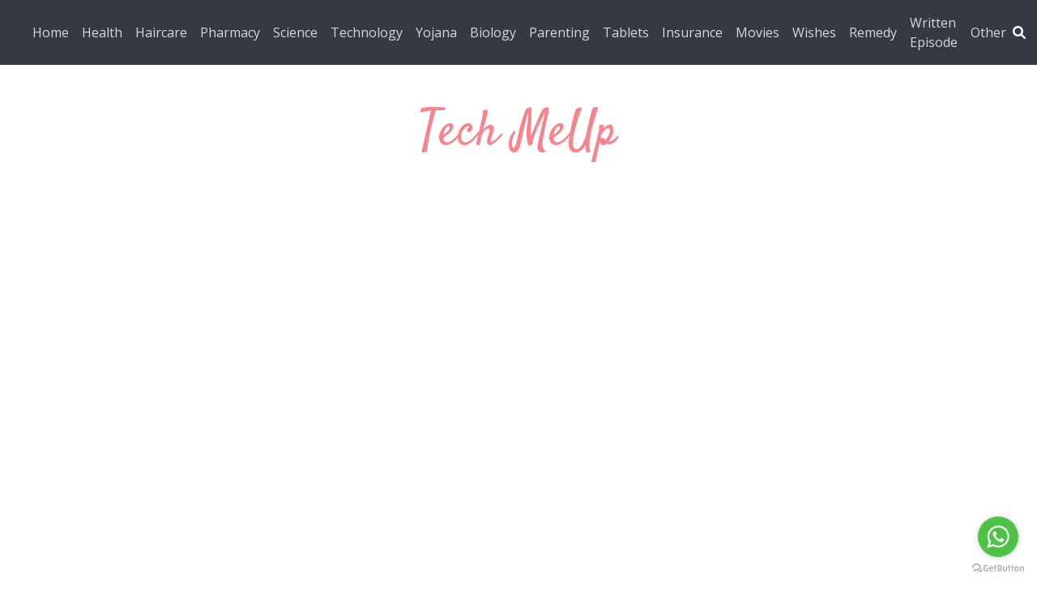

--- FILE ---
content_type: text/html; charset=UTF-8
request_url: https://www.techmeupofficial.com/2023/04/MankyacheYayam.html
body_size: 35841
content:
<!DOCTYPE html>
<html dir='ltr' xmlns='http://www.w3.org/1999/xhtml' xmlns:a='http://www.w3.org/1999/xhtml' xmlns:b='http://www.google.com/2005/gml/b' xmlns:data='http://www.google.com/2005/gml/data' xmlns:expr='http://www.google.com/2005/gml/expr'>
<link crossorigin='anonymous' href='https://cdnjs.cloudflare.com/ajax/libs/font-awesome/6.5.1/css/all.min.css' integrity='sha512-DTOQO9RWCH3ppGqcWaEA1BIZOC6xxalwEsw9c2QQeAIftl+Vegovlnee1c9QX4TctnWMn13TZye+giMm8e2LwA==' referrerpolicy='no-referrer' rel='stylesheet'/>
<link href='https://cdn.jsdelivr.net/gh/MaheshTechnicals/Quotify-Styler-Cdn/styles/style-3/app.css' rel='stylesheet'/>
<head>
<link href='//netdna.bootstrapcdn.com/font-awesome/4.0.3/css/font-awesome.css' rel='stylesheet'/>
<meta content='ac0839a0591be1c888d6ce20db32d64c' name='p:domain_verify'/>
<link href='https://www.techmeupofficial.com/' rel='canoncal'/>
<!-- Global site tag (gtag.js) - Google Analytics -->
<script async='async' src='https://www.googletagmanager.com/gtag/js?id=G-H82G2RT6KD'></script>
<script>
  window.dataLayer = window.dataLayer || [];
  function gtag(){dataLayer.push(arguments);}
  gtag('js', new Date());

  gtag('config', 'G-H82G2RT6KD');
</script>
<!-- Global site tag (gtag.js) - Google Analytics -->
<script async='async' src='https://www.googletagmanager.com/gtag/js?id=G-H82G2RT6KD'></script>
<script>
  window.dataLayer = window.dataLayer || [];
  function gtag(){dataLayer.push(arguments);}
  gtag('js', new Date());

  gtag('config', 'G-H82G2RT6KD');
</script>
<script async='async' crossorigin='anonymous' src='https://pagead2.googlesyndication.com/pagead/js/adsbygoogle.js?client=ca-pub-4111961645690115'></script>
<meta content='width=device-width, initial-scale=1' name='viewport'/>
<title>
2023 मणक&#2381;य&#2366;च&#2375; व&#2381;य&#2366;य&#2366;म | Mankyache Yayam  ~ Tech MeUp
</title>
<meta content='text/html; charset=UTF-8' http-equiv='Content-Type'/>
<!-- Chrome, Firefox OS and Opera -->
<meta content='#ffffff' name='theme-color'/>
<!-- Windows Phone -->
<meta content='#ffffff' name='msapplication-navbutton-color'/>
<meta content='blogger' name='generator'/>
<link href='https://www.techmeupofficial.com/favicon.ico' rel='icon' type='image/x-icon'/>
<link href='https://www.techmeupofficial.com/2023/04/MankyacheYayam.html' rel='canonical'/>
<link rel="alternate" type="application/atom+xml" title="Tech MeUp - Atom" href="https://www.techmeupofficial.com/feeds/posts/default" />
<link rel="alternate" type="application/rss+xml" title="Tech MeUp - RSS" href="https://www.techmeupofficial.com/feeds/posts/default?alt=rss" />
<link rel="service.post" type="application/atom+xml" title="Tech MeUp - Atom" href="https://www.blogger.com/feeds/6470820737542268048/posts/default" />

<link rel="alternate" type="application/atom+xml" title="Tech MeUp - Atom" href="https://www.techmeupofficial.com/feeds/2986468139324320626/comments/default" />
<!--Can't find substitution for tag [blog.ieCssRetrofitLinks]-->
<link href='https://blogger.googleusercontent.com/img/b/R29vZ2xl/AVvXsEigHScK4mCD7fgUBqzEszj7g4iP9Cjc9KrnYFOVeHYwNCxxsMd-W8u0rq2XhfUWnN0AEGpJMr1Nwt1qMuYcUjUXyOtJnHdoKEVdtnyD3CINLyn3Nxl1iw_5hBEBnLyCsKh1BST0ZGRSj9hGpmk6HdYh08pRkm__iMx7CaAoofXeZu50qlUHRjt14IDF/w640-h360/%E0%A4%AE%E0%A4%A3%E0%A4%95%E0%A5%8D%E0%A4%AF%E0%A4%BE%E0%A4%9A%E0%A5%87%20%E0%A4%B5%E0%A5%8D%E0%A4%AF%E0%A4%BE%E0%A4%AF%E0%A4%BE%E0%A4%AE.png' rel='image_src'/>
<meta content='मणका पाठीचा अविभाज्या असा भाग आहे मनका जर व्यवस्थित असेल तर तुमचं शरीर व्यवस्थित राहता नाही तर तुम्हाला खूप त्रास व्हायला लागतात तुमचा मनका दुखायला ला' name='description'/>
<meta content='https://www.techmeupofficial.com/2023/04/MankyacheYayam.html' property='og:url'/>
<meta content='2023 मणक्याचे व्यायाम | Mankyache Yayam ' property='og:title'/>
<meta content='मणका पाठीचा अविभाज्या असा भाग आहे मनका जर व्यवस्थित असेल तर तुमचं शरीर व्यवस्थित राहता नाही तर तुम्हाला खूप त्रास व्हायला लागतात तुमचा मनका दुखायला ला' property='og:description'/>
<meta content='https://blogger.googleusercontent.com/img/b/R29vZ2xl/AVvXsEigHScK4mCD7fgUBqzEszj7g4iP9Cjc9KrnYFOVeHYwNCxxsMd-W8u0rq2XhfUWnN0AEGpJMr1Nwt1qMuYcUjUXyOtJnHdoKEVdtnyD3CINLyn3Nxl1iw_5hBEBnLyCsKh1BST0ZGRSj9hGpmk6HdYh08pRkm__iMx7CaAoofXeZu50qlUHRjt14IDF/w1200-h630-p-k-no-nu/%E0%A4%AE%E0%A4%A3%E0%A4%95%E0%A5%8D%E0%A4%AF%E0%A4%BE%E0%A4%9A%E0%A5%87%20%E0%A4%B5%E0%A5%8D%E0%A4%AF%E0%A4%BE%E0%A4%AF%E0%A4%BE%E0%A4%AE.png' property='og:image'/>
<link crossorigin='anonymous' href='https://stackpath.bootstrapcdn.com/bootstrap/4.5.0/css/bootstrap.min.css' integrity='sha384-9aIt2nRpC12Uk9gS9baDl411NQApFmC26EwAOH8WgZl5MYYxFfc+NcPb1dKGj7Sk' rel='stylesheet'/>
<link href='https://fonts.googleapis.com/css2?family=Open+Sans:wght@300;400&family=Satisfy&display=swap' rel='stylesheet'/>
<link href='https://maxcdn.bootstrapcdn.com/font-awesome/4.7.0/css/font-awesome.min.css' rel='stylesheet'/>
<style type='text/css'>@font-face{font-family:'Open Sans';font-style:normal;font-weight:300;font-stretch:100%;font-display:swap;src:url(//fonts.gstatic.com/s/opensans/v44/memvYaGs126MiZpBA-UvWbX2vVnXBbObj2OVTSKmu0SC55K5gw.woff2)format('woff2');unicode-range:U+0460-052F,U+1C80-1C8A,U+20B4,U+2DE0-2DFF,U+A640-A69F,U+FE2E-FE2F;}@font-face{font-family:'Open Sans';font-style:normal;font-weight:300;font-stretch:100%;font-display:swap;src:url(//fonts.gstatic.com/s/opensans/v44/memvYaGs126MiZpBA-UvWbX2vVnXBbObj2OVTSumu0SC55K5gw.woff2)format('woff2');unicode-range:U+0301,U+0400-045F,U+0490-0491,U+04B0-04B1,U+2116;}@font-face{font-family:'Open Sans';font-style:normal;font-weight:300;font-stretch:100%;font-display:swap;src:url(//fonts.gstatic.com/s/opensans/v44/memvYaGs126MiZpBA-UvWbX2vVnXBbObj2OVTSOmu0SC55K5gw.woff2)format('woff2');unicode-range:U+1F00-1FFF;}@font-face{font-family:'Open Sans';font-style:normal;font-weight:300;font-stretch:100%;font-display:swap;src:url(//fonts.gstatic.com/s/opensans/v44/memvYaGs126MiZpBA-UvWbX2vVnXBbObj2OVTSymu0SC55K5gw.woff2)format('woff2');unicode-range:U+0370-0377,U+037A-037F,U+0384-038A,U+038C,U+038E-03A1,U+03A3-03FF;}@font-face{font-family:'Open Sans';font-style:normal;font-weight:300;font-stretch:100%;font-display:swap;src:url(//fonts.gstatic.com/s/opensans/v44/memvYaGs126MiZpBA-UvWbX2vVnXBbObj2OVTS2mu0SC55K5gw.woff2)format('woff2');unicode-range:U+0307-0308,U+0590-05FF,U+200C-2010,U+20AA,U+25CC,U+FB1D-FB4F;}@font-face{font-family:'Open Sans';font-style:normal;font-weight:300;font-stretch:100%;font-display:swap;src:url(//fonts.gstatic.com/s/opensans/v44/memvYaGs126MiZpBA-UvWbX2vVnXBbObj2OVTVOmu0SC55K5gw.woff2)format('woff2');unicode-range:U+0302-0303,U+0305,U+0307-0308,U+0310,U+0312,U+0315,U+031A,U+0326-0327,U+032C,U+032F-0330,U+0332-0333,U+0338,U+033A,U+0346,U+034D,U+0391-03A1,U+03A3-03A9,U+03B1-03C9,U+03D1,U+03D5-03D6,U+03F0-03F1,U+03F4-03F5,U+2016-2017,U+2034-2038,U+203C,U+2040,U+2043,U+2047,U+2050,U+2057,U+205F,U+2070-2071,U+2074-208E,U+2090-209C,U+20D0-20DC,U+20E1,U+20E5-20EF,U+2100-2112,U+2114-2115,U+2117-2121,U+2123-214F,U+2190,U+2192,U+2194-21AE,U+21B0-21E5,U+21F1-21F2,U+21F4-2211,U+2213-2214,U+2216-22FF,U+2308-230B,U+2310,U+2319,U+231C-2321,U+2336-237A,U+237C,U+2395,U+239B-23B7,U+23D0,U+23DC-23E1,U+2474-2475,U+25AF,U+25B3,U+25B7,U+25BD,U+25C1,U+25CA,U+25CC,U+25FB,U+266D-266F,U+27C0-27FF,U+2900-2AFF,U+2B0E-2B11,U+2B30-2B4C,U+2BFE,U+3030,U+FF5B,U+FF5D,U+1D400-1D7FF,U+1EE00-1EEFF;}@font-face{font-family:'Open Sans';font-style:normal;font-weight:300;font-stretch:100%;font-display:swap;src:url(//fonts.gstatic.com/s/opensans/v44/memvYaGs126MiZpBA-UvWbX2vVnXBbObj2OVTUGmu0SC55K5gw.woff2)format('woff2');unicode-range:U+0001-000C,U+000E-001F,U+007F-009F,U+20DD-20E0,U+20E2-20E4,U+2150-218F,U+2190,U+2192,U+2194-2199,U+21AF,U+21E6-21F0,U+21F3,U+2218-2219,U+2299,U+22C4-22C6,U+2300-243F,U+2440-244A,U+2460-24FF,U+25A0-27BF,U+2800-28FF,U+2921-2922,U+2981,U+29BF,U+29EB,U+2B00-2BFF,U+4DC0-4DFF,U+FFF9-FFFB,U+10140-1018E,U+10190-1019C,U+101A0,U+101D0-101FD,U+102E0-102FB,U+10E60-10E7E,U+1D2C0-1D2D3,U+1D2E0-1D37F,U+1F000-1F0FF,U+1F100-1F1AD,U+1F1E6-1F1FF,U+1F30D-1F30F,U+1F315,U+1F31C,U+1F31E,U+1F320-1F32C,U+1F336,U+1F378,U+1F37D,U+1F382,U+1F393-1F39F,U+1F3A7-1F3A8,U+1F3AC-1F3AF,U+1F3C2,U+1F3C4-1F3C6,U+1F3CA-1F3CE,U+1F3D4-1F3E0,U+1F3ED,U+1F3F1-1F3F3,U+1F3F5-1F3F7,U+1F408,U+1F415,U+1F41F,U+1F426,U+1F43F,U+1F441-1F442,U+1F444,U+1F446-1F449,U+1F44C-1F44E,U+1F453,U+1F46A,U+1F47D,U+1F4A3,U+1F4B0,U+1F4B3,U+1F4B9,U+1F4BB,U+1F4BF,U+1F4C8-1F4CB,U+1F4D6,U+1F4DA,U+1F4DF,U+1F4E3-1F4E6,U+1F4EA-1F4ED,U+1F4F7,U+1F4F9-1F4FB,U+1F4FD-1F4FE,U+1F503,U+1F507-1F50B,U+1F50D,U+1F512-1F513,U+1F53E-1F54A,U+1F54F-1F5FA,U+1F610,U+1F650-1F67F,U+1F687,U+1F68D,U+1F691,U+1F694,U+1F698,U+1F6AD,U+1F6B2,U+1F6B9-1F6BA,U+1F6BC,U+1F6C6-1F6CF,U+1F6D3-1F6D7,U+1F6E0-1F6EA,U+1F6F0-1F6F3,U+1F6F7-1F6FC,U+1F700-1F7FF,U+1F800-1F80B,U+1F810-1F847,U+1F850-1F859,U+1F860-1F887,U+1F890-1F8AD,U+1F8B0-1F8BB,U+1F8C0-1F8C1,U+1F900-1F90B,U+1F93B,U+1F946,U+1F984,U+1F996,U+1F9E9,U+1FA00-1FA6F,U+1FA70-1FA7C,U+1FA80-1FA89,U+1FA8F-1FAC6,U+1FACE-1FADC,U+1FADF-1FAE9,U+1FAF0-1FAF8,U+1FB00-1FBFF;}@font-face{font-family:'Open Sans';font-style:normal;font-weight:300;font-stretch:100%;font-display:swap;src:url(//fonts.gstatic.com/s/opensans/v44/memvYaGs126MiZpBA-UvWbX2vVnXBbObj2OVTSCmu0SC55K5gw.woff2)format('woff2');unicode-range:U+0102-0103,U+0110-0111,U+0128-0129,U+0168-0169,U+01A0-01A1,U+01AF-01B0,U+0300-0301,U+0303-0304,U+0308-0309,U+0323,U+0329,U+1EA0-1EF9,U+20AB;}@font-face{font-family:'Open Sans';font-style:normal;font-weight:300;font-stretch:100%;font-display:swap;src:url(//fonts.gstatic.com/s/opensans/v44/memvYaGs126MiZpBA-UvWbX2vVnXBbObj2OVTSGmu0SC55K5gw.woff2)format('woff2');unicode-range:U+0100-02BA,U+02BD-02C5,U+02C7-02CC,U+02CE-02D7,U+02DD-02FF,U+0304,U+0308,U+0329,U+1D00-1DBF,U+1E00-1E9F,U+1EF2-1EFF,U+2020,U+20A0-20AB,U+20AD-20C0,U+2113,U+2C60-2C7F,U+A720-A7FF;}@font-face{font-family:'Open Sans';font-style:normal;font-weight:300;font-stretch:100%;font-display:swap;src:url(//fonts.gstatic.com/s/opensans/v44/memvYaGs126MiZpBA-UvWbX2vVnXBbObj2OVTS-mu0SC55I.woff2)format('woff2');unicode-range:U+0000-00FF,U+0131,U+0152-0153,U+02BB-02BC,U+02C6,U+02DA,U+02DC,U+0304,U+0308,U+0329,U+2000-206F,U+20AC,U+2122,U+2191,U+2193,U+2212,U+2215,U+FEFF,U+FFFD;}@font-face{font-family:'Open Sans';font-style:normal;font-weight:400;font-stretch:100%;font-display:swap;src:url(//fonts.gstatic.com/s/opensans/v44/memvYaGs126MiZpBA-UvWbX2vVnXBbObj2OVTSKmu0SC55K5gw.woff2)format('woff2');unicode-range:U+0460-052F,U+1C80-1C8A,U+20B4,U+2DE0-2DFF,U+A640-A69F,U+FE2E-FE2F;}@font-face{font-family:'Open Sans';font-style:normal;font-weight:400;font-stretch:100%;font-display:swap;src:url(//fonts.gstatic.com/s/opensans/v44/memvYaGs126MiZpBA-UvWbX2vVnXBbObj2OVTSumu0SC55K5gw.woff2)format('woff2');unicode-range:U+0301,U+0400-045F,U+0490-0491,U+04B0-04B1,U+2116;}@font-face{font-family:'Open Sans';font-style:normal;font-weight:400;font-stretch:100%;font-display:swap;src:url(//fonts.gstatic.com/s/opensans/v44/memvYaGs126MiZpBA-UvWbX2vVnXBbObj2OVTSOmu0SC55K5gw.woff2)format('woff2');unicode-range:U+1F00-1FFF;}@font-face{font-family:'Open Sans';font-style:normal;font-weight:400;font-stretch:100%;font-display:swap;src:url(//fonts.gstatic.com/s/opensans/v44/memvYaGs126MiZpBA-UvWbX2vVnXBbObj2OVTSymu0SC55K5gw.woff2)format('woff2');unicode-range:U+0370-0377,U+037A-037F,U+0384-038A,U+038C,U+038E-03A1,U+03A3-03FF;}@font-face{font-family:'Open Sans';font-style:normal;font-weight:400;font-stretch:100%;font-display:swap;src:url(//fonts.gstatic.com/s/opensans/v44/memvYaGs126MiZpBA-UvWbX2vVnXBbObj2OVTS2mu0SC55K5gw.woff2)format('woff2');unicode-range:U+0307-0308,U+0590-05FF,U+200C-2010,U+20AA,U+25CC,U+FB1D-FB4F;}@font-face{font-family:'Open Sans';font-style:normal;font-weight:400;font-stretch:100%;font-display:swap;src:url(//fonts.gstatic.com/s/opensans/v44/memvYaGs126MiZpBA-UvWbX2vVnXBbObj2OVTVOmu0SC55K5gw.woff2)format('woff2');unicode-range:U+0302-0303,U+0305,U+0307-0308,U+0310,U+0312,U+0315,U+031A,U+0326-0327,U+032C,U+032F-0330,U+0332-0333,U+0338,U+033A,U+0346,U+034D,U+0391-03A1,U+03A3-03A9,U+03B1-03C9,U+03D1,U+03D5-03D6,U+03F0-03F1,U+03F4-03F5,U+2016-2017,U+2034-2038,U+203C,U+2040,U+2043,U+2047,U+2050,U+2057,U+205F,U+2070-2071,U+2074-208E,U+2090-209C,U+20D0-20DC,U+20E1,U+20E5-20EF,U+2100-2112,U+2114-2115,U+2117-2121,U+2123-214F,U+2190,U+2192,U+2194-21AE,U+21B0-21E5,U+21F1-21F2,U+21F4-2211,U+2213-2214,U+2216-22FF,U+2308-230B,U+2310,U+2319,U+231C-2321,U+2336-237A,U+237C,U+2395,U+239B-23B7,U+23D0,U+23DC-23E1,U+2474-2475,U+25AF,U+25B3,U+25B7,U+25BD,U+25C1,U+25CA,U+25CC,U+25FB,U+266D-266F,U+27C0-27FF,U+2900-2AFF,U+2B0E-2B11,U+2B30-2B4C,U+2BFE,U+3030,U+FF5B,U+FF5D,U+1D400-1D7FF,U+1EE00-1EEFF;}@font-face{font-family:'Open Sans';font-style:normal;font-weight:400;font-stretch:100%;font-display:swap;src:url(//fonts.gstatic.com/s/opensans/v44/memvYaGs126MiZpBA-UvWbX2vVnXBbObj2OVTUGmu0SC55K5gw.woff2)format('woff2');unicode-range:U+0001-000C,U+000E-001F,U+007F-009F,U+20DD-20E0,U+20E2-20E4,U+2150-218F,U+2190,U+2192,U+2194-2199,U+21AF,U+21E6-21F0,U+21F3,U+2218-2219,U+2299,U+22C4-22C6,U+2300-243F,U+2440-244A,U+2460-24FF,U+25A0-27BF,U+2800-28FF,U+2921-2922,U+2981,U+29BF,U+29EB,U+2B00-2BFF,U+4DC0-4DFF,U+FFF9-FFFB,U+10140-1018E,U+10190-1019C,U+101A0,U+101D0-101FD,U+102E0-102FB,U+10E60-10E7E,U+1D2C0-1D2D3,U+1D2E0-1D37F,U+1F000-1F0FF,U+1F100-1F1AD,U+1F1E6-1F1FF,U+1F30D-1F30F,U+1F315,U+1F31C,U+1F31E,U+1F320-1F32C,U+1F336,U+1F378,U+1F37D,U+1F382,U+1F393-1F39F,U+1F3A7-1F3A8,U+1F3AC-1F3AF,U+1F3C2,U+1F3C4-1F3C6,U+1F3CA-1F3CE,U+1F3D4-1F3E0,U+1F3ED,U+1F3F1-1F3F3,U+1F3F5-1F3F7,U+1F408,U+1F415,U+1F41F,U+1F426,U+1F43F,U+1F441-1F442,U+1F444,U+1F446-1F449,U+1F44C-1F44E,U+1F453,U+1F46A,U+1F47D,U+1F4A3,U+1F4B0,U+1F4B3,U+1F4B9,U+1F4BB,U+1F4BF,U+1F4C8-1F4CB,U+1F4D6,U+1F4DA,U+1F4DF,U+1F4E3-1F4E6,U+1F4EA-1F4ED,U+1F4F7,U+1F4F9-1F4FB,U+1F4FD-1F4FE,U+1F503,U+1F507-1F50B,U+1F50D,U+1F512-1F513,U+1F53E-1F54A,U+1F54F-1F5FA,U+1F610,U+1F650-1F67F,U+1F687,U+1F68D,U+1F691,U+1F694,U+1F698,U+1F6AD,U+1F6B2,U+1F6B9-1F6BA,U+1F6BC,U+1F6C6-1F6CF,U+1F6D3-1F6D7,U+1F6E0-1F6EA,U+1F6F0-1F6F3,U+1F6F7-1F6FC,U+1F700-1F7FF,U+1F800-1F80B,U+1F810-1F847,U+1F850-1F859,U+1F860-1F887,U+1F890-1F8AD,U+1F8B0-1F8BB,U+1F8C0-1F8C1,U+1F900-1F90B,U+1F93B,U+1F946,U+1F984,U+1F996,U+1F9E9,U+1FA00-1FA6F,U+1FA70-1FA7C,U+1FA80-1FA89,U+1FA8F-1FAC6,U+1FACE-1FADC,U+1FADF-1FAE9,U+1FAF0-1FAF8,U+1FB00-1FBFF;}@font-face{font-family:'Open Sans';font-style:normal;font-weight:400;font-stretch:100%;font-display:swap;src:url(//fonts.gstatic.com/s/opensans/v44/memvYaGs126MiZpBA-UvWbX2vVnXBbObj2OVTSCmu0SC55K5gw.woff2)format('woff2');unicode-range:U+0102-0103,U+0110-0111,U+0128-0129,U+0168-0169,U+01A0-01A1,U+01AF-01B0,U+0300-0301,U+0303-0304,U+0308-0309,U+0323,U+0329,U+1EA0-1EF9,U+20AB;}@font-face{font-family:'Open Sans';font-style:normal;font-weight:400;font-stretch:100%;font-display:swap;src:url(//fonts.gstatic.com/s/opensans/v44/memvYaGs126MiZpBA-UvWbX2vVnXBbObj2OVTSGmu0SC55K5gw.woff2)format('woff2');unicode-range:U+0100-02BA,U+02BD-02C5,U+02C7-02CC,U+02CE-02D7,U+02DD-02FF,U+0304,U+0308,U+0329,U+1D00-1DBF,U+1E00-1E9F,U+1EF2-1EFF,U+2020,U+20A0-20AB,U+20AD-20C0,U+2113,U+2C60-2C7F,U+A720-A7FF;}@font-face{font-family:'Open Sans';font-style:normal;font-weight:400;font-stretch:100%;font-display:swap;src:url(//fonts.gstatic.com/s/opensans/v44/memvYaGs126MiZpBA-UvWbX2vVnXBbObj2OVTS-mu0SC55I.woff2)format('woff2');unicode-range:U+0000-00FF,U+0131,U+0152-0153,U+02BB-02BC,U+02C6,U+02DA,U+02DC,U+0304,U+0308,U+0329,U+2000-206F,U+20AC,U+2122,U+2191,U+2193,U+2212,U+2215,U+FEFF,U+FFFD;}@font-face{font-family:'Open Sans';font-style:normal;font-weight:600;font-stretch:100%;font-display:swap;src:url(//fonts.gstatic.com/s/opensans/v44/memvYaGs126MiZpBA-UvWbX2vVnXBbObj2OVTSKmu0SC55K5gw.woff2)format('woff2');unicode-range:U+0460-052F,U+1C80-1C8A,U+20B4,U+2DE0-2DFF,U+A640-A69F,U+FE2E-FE2F;}@font-face{font-family:'Open Sans';font-style:normal;font-weight:600;font-stretch:100%;font-display:swap;src:url(//fonts.gstatic.com/s/opensans/v44/memvYaGs126MiZpBA-UvWbX2vVnXBbObj2OVTSumu0SC55K5gw.woff2)format('woff2');unicode-range:U+0301,U+0400-045F,U+0490-0491,U+04B0-04B1,U+2116;}@font-face{font-family:'Open Sans';font-style:normal;font-weight:600;font-stretch:100%;font-display:swap;src:url(//fonts.gstatic.com/s/opensans/v44/memvYaGs126MiZpBA-UvWbX2vVnXBbObj2OVTSOmu0SC55K5gw.woff2)format('woff2');unicode-range:U+1F00-1FFF;}@font-face{font-family:'Open Sans';font-style:normal;font-weight:600;font-stretch:100%;font-display:swap;src:url(//fonts.gstatic.com/s/opensans/v44/memvYaGs126MiZpBA-UvWbX2vVnXBbObj2OVTSymu0SC55K5gw.woff2)format('woff2');unicode-range:U+0370-0377,U+037A-037F,U+0384-038A,U+038C,U+038E-03A1,U+03A3-03FF;}@font-face{font-family:'Open Sans';font-style:normal;font-weight:600;font-stretch:100%;font-display:swap;src:url(//fonts.gstatic.com/s/opensans/v44/memvYaGs126MiZpBA-UvWbX2vVnXBbObj2OVTS2mu0SC55K5gw.woff2)format('woff2');unicode-range:U+0307-0308,U+0590-05FF,U+200C-2010,U+20AA,U+25CC,U+FB1D-FB4F;}@font-face{font-family:'Open Sans';font-style:normal;font-weight:600;font-stretch:100%;font-display:swap;src:url(//fonts.gstatic.com/s/opensans/v44/memvYaGs126MiZpBA-UvWbX2vVnXBbObj2OVTVOmu0SC55K5gw.woff2)format('woff2');unicode-range:U+0302-0303,U+0305,U+0307-0308,U+0310,U+0312,U+0315,U+031A,U+0326-0327,U+032C,U+032F-0330,U+0332-0333,U+0338,U+033A,U+0346,U+034D,U+0391-03A1,U+03A3-03A9,U+03B1-03C9,U+03D1,U+03D5-03D6,U+03F0-03F1,U+03F4-03F5,U+2016-2017,U+2034-2038,U+203C,U+2040,U+2043,U+2047,U+2050,U+2057,U+205F,U+2070-2071,U+2074-208E,U+2090-209C,U+20D0-20DC,U+20E1,U+20E5-20EF,U+2100-2112,U+2114-2115,U+2117-2121,U+2123-214F,U+2190,U+2192,U+2194-21AE,U+21B0-21E5,U+21F1-21F2,U+21F4-2211,U+2213-2214,U+2216-22FF,U+2308-230B,U+2310,U+2319,U+231C-2321,U+2336-237A,U+237C,U+2395,U+239B-23B7,U+23D0,U+23DC-23E1,U+2474-2475,U+25AF,U+25B3,U+25B7,U+25BD,U+25C1,U+25CA,U+25CC,U+25FB,U+266D-266F,U+27C0-27FF,U+2900-2AFF,U+2B0E-2B11,U+2B30-2B4C,U+2BFE,U+3030,U+FF5B,U+FF5D,U+1D400-1D7FF,U+1EE00-1EEFF;}@font-face{font-family:'Open Sans';font-style:normal;font-weight:600;font-stretch:100%;font-display:swap;src:url(//fonts.gstatic.com/s/opensans/v44/memvYaGs126MiZpBA-UvWbX2vVnXBbObj2OVTUGmu0SC55K5gw.woff2)format('woff2');unicode-range:U+0001-000C,U+000E-001F,U+007F-009F,U+20DD-20E0,U+20E2-20E4,U+2150-218F,U+2190,U+2192,U+2194-2199,U+21AF,U+21E6-21F0,U+21F3,U+2218-2219,U+2299,U+22C4-22C6,U+2300-243F,U+2440-244A,U+2460-24FF,U+25A0-27BF,U+2800-28FF,U+2921-2922,U+2981,U+29BF,U+29EB,U+2B00-2BFF,U+4DC0-4DFF,U+FFF9-FFFB,U+10140-1018E,U+10190-1019C,U+101A0,U+101D0-101FD,U+102E0-102FB,U+10E60-10E7E,U+1D2C0-1D2D3,U+1D2E0-1D37F,U+1F000-1F0FF,U+1F100-1F1AD,U+1F1E6-1F1FF,U+1F30D-1F30F,U+1F315,U+1F31C,U+1F31E,U+1F320-1F32C,U+1F336,U+1F378,U+1F37D,U+1F382,U+1F393-1F39F,U+1F3A7-1F3A8,U+1F3AC-1F3AF,U+1F3C2,U+1F3C4-1F3C6,U+1F3CA-1F3CE,U+1F3D4-1F3E0,U+1F3ED,U+1F3F1-1F3F3,U+1F3F5-1F3F7,U+1F408,U+1F415,U+1F41F,U+1F426,U+1F43F,U+1F441-1F442,U+1F444,U+1F446-1F449,U+1F44C-1F44E,U+1F453,U+1F46A,U+1F47D,U+1F4A3,U+1F4B0,U+1F4B3,U+1F4B9,U+1F4BB,U+1F4BF,U+1F4C8-1F4CB,U+1F4D6,U+1F4DA,U+1F4DF,U+1F4E3-1F4E6,U+1F4EA-1F4ED,U+1F4F7,U+1F4F9-1F4FB,U+1F4FD-1F4FE,U+1F503,U+1F507-1F50B,U+1F50D,U+1F512-1F513,U+1F53E-1F54A,U+1F54F-1F5FA,U+1F610,U+1F650-1F67F,U+1F687,U+1F68D,U+1F691,U+1F694,U+1F698,U+1F6AD,U+1F6B2,U+1F6B9-1F6BA,U+1F6BC,U+1F6C6-1F6CF,U+1F6D3-1F6D7,U+1F6E0-1F6EA,U+1F6F0-1F6F3,U+1F6F7-1F6FC,U+1F700-1F7FF,U+1F800-1F80B,U+1F810-1F847,U+1F850-1F859,U+1F860-1F887,U+1F890-1F8AD,U+1F8B0-1F8BB,U+1F8C0-1F8C1,U+1F900-1F90B,U+1F93B,U+1F946,U+1F984,U+1F996,U+1F9E9,U+1FA00-1FA6F,U+1FA70-1FA7C,U+1FA80-1FA89,U+1FA8F-1FAC6,U+1FACE-1FADC,U+1FADF-1FAE9,U+1FAF0-1FAF8,U+1FB00-1FBFF;}@font-face{font-family:'Open Sans';font-style:normal;font-weight:600;font-stretch:100%;font-display:swap;src:url(//fonts.gstatic.com/s/opensans/v44/memvYaGs126MiZpBA-UvWbX2vVnXBbObj2OVTSCmu0SC55K5gw.woff2)format('woff2');unicode-range:U+0102-0103,U+0110-0111,U+0128-0129,U+0168-0169,U+01A0-01A1,U+01AF-01B0,U+0300-0301,U+0303-0304,U+0308-0309,U+0323,U+0329,U+1EA0-1EF9,U+20AB;}@font-face{font-family:'Open Sans';font-style:normal;font-weight:600;font-stretch:100%;font-display:swap;src:url(//fonts.gstatic.com/s/opensans/v44/memvYaGs126MiZpBA-UvWbX2vVnXBbObj2OVTSGmu0SC55K5gw.woff2)format('woff2');unicode-range:U+0100-02BA,U+02BD-02C5,U+02C7-02CC,U+02CE-02D7,U+02DD-02FF,U+0304,U+0308,U+0329,U+1D00-1DBF,U+1E00-1E9F,U+1EF2-1EFF,U+2020,U+20A0-20AB,U+20AD-20C0,U+2113,U+2C60-2C7F,U+A720-A7FF;}@font-face{font-family:'Open Sans';font-style:normal;font-weight:600;font-stretch:100%;font-display:swap;src:url(//fonts.gstatic.com/s/opensans/v44/memvYaGs126MiZpBA-UvWbX2vVnXBbObj2OVTS-mu0SC55I.woff2)format('woff2');unicode-range:U+0000-00FF,U+0131,U+0152-0153,U+02BB-02BC,U+02C6,U+02DA,U+02DC,U+0304,U+0308,U+0329,U+2000-206F,U+20AC,U+2122,U+2191,U+2193,U+2212,U+2215,U+FEFF,U+FFFD;}</style>
<style id='page-skin-1' type='text/css'><!--
/* GENERAL */
:root {
--header-font: 'Satisfy', cursive;
--header-text-color: #f9838c;
--header-hover-text-color: #ee434f;
--secondary-background-color: #f5989f;
--terceary-background-color: #ffded9;
--main-link-color: #df5c8b;
--footer-text-color: #ec8282;
--gray: #a2a2a2;
}
body {
font-family: 'Open Sans', sans-serif;
color: #212529;
background-color: #ffffff;
}
blockquote:before, code:before {
font-size: 80px;
font-family: 'Satisfy', cursive;
display: table-cell;
padding: 1rem 1rem 0 0;
vertical-align: middle;
}
blockquote:before {
content: '"';
}
code:before {
content: '<>';
}
blockquote p, code span {
padding: 1rem;
display: table-cell;
text-align: left;
vertical-align: middle;
font-size: 1.25rem;
}
blockquote p {
border-left: 1px solid #000;
}
code span {
border-left: 1px solid var(--header-text-color);
}
.video-container {
position:relative;
padding-bottom:56.25%;
padding-top:30px;
height:0;
overflow:hidden;
}
.video-container iframe, .video-container object, .video-container embed {
position:absolute;
top:0;
left:0;
width:100% !important;
height:100% !important;
}
.post-body a {
color: #df5c8b;
}
#sidebar a {
color: #df5c8b;
}
.post-content a:hover {
background: linear-gradient(90deg,#ff8a00,#df5c8b);
background-clip: border-box;
-webkit-background-clip: text;
-webkit-text-fill-color: transparent;
-webkit-box-decoration-break: clone;
box-decoration-break: clone;
text-shadow: none;
text-decoration: underline;
text-decoration-color: #ccc;
}
/* HEADER */
#header {
text-align: center;
}
#header img {
max-width: 100%;
}
.navbar-dark .navbar-nav .nav-link {
color: #ffffff !important;
opacity: 0.8;
font: 'Open Sans', sans-serif;
}
.navbar-brand {
font-family: 'Satisfy', cursive;
}
.dropdown-submenu {
position: relative;
}
#topMenu h3 {
display: none;
}
.dropdown-submenu>a:after {
content: "\f0da";
border: none;
font-family: 'FontAwesome';
vertical-align: middle;
}
.dropdown-submenu>.dropdown-menu {
top: 0;
left: 100%;
padding-left: 0.5rem;
margin-top: 0px;
margin-left: 0px;
}
.modal-backdrop {
z-index: 500;
}
@media (min-width: 991px) {
.dropdown-menu {
box-shadow: 0 0 10px rgba(0, 0, 0, 0.1);
}
}
#header-wrapper {
background-color: #ffffff;
}
#header h1, #header h2 {
font-family: 'Satisfy', cursive;
font-size: 3.75em;
margin-bottom: -0.75rem;
color: #f9838c;
overflow: hidden;
background: linear-gradient(to right, var(--header-hover-text-color), var(--header-hover-text-color) 50%, #f9838c 50%);
background-clip: text;
-webkit-background-clip: text;
-webkit-text-fill-color: transparent;
background-size: 200% 100%;
background-position: 100%;
transition: background-position 275ms ease;
display: inline-block;
}
#header h1:hover, #header h2:hover {
background-position: 0 100%;
text-decoration: none;
}
#header h1 a:hover {
text-decoration-color: var(--header-hover-text-color);
}
.site-description, #header p {
font: 300 'Open Sans', sans-serif;
color: #212529;
opacity: 0.75;
}
#header-2 {
margin-bottom: 3rem;
}
#first-post {
display: none;
}
/* SLIDER */
#slider h3 {
display: none;
}
#slider h5 {
font-weight: 600;
}
#slider .widget-content {
text-align: center;
}
#slider .carousel-caption {
background-color: rgba(17, 17, 17, 0.5);
padding: 1rem;
}
#slider .carousel-caption a {
color: #fff;
}
#btemplates-posts-slider {
border: 1px solid #eee;
}
#btemplates-posts-slider .carousel-item img {
object-fit: cover;
max-height: 550px;
}
/* MAIN */
#posts {
background-color: #ffffff;
font: 'Open Sans', sans-serif;
color: #212529;
}
#main, #posts, #sidebar {
overflow: hidden;
}
.post-filter-message {
margin-bottom: 3rem;
text-align: center;
font-size: 1.5rem;
text-transform: uppercase;
border-bottom: 1px solid #eee;
}
.message-container {
}
.message-container span {
font-weight: 600;
text-decoration: underline;
text-decoration-color: #df5c8b;
}
.post {
margin-bottom: 3rem;
}
.post-title {
position: relative;
}
.post-title a {
color: #333333;
font: 'Open Sans', sans-serif;
}
.post-title a:hover {
text-decoration: none;
}
.post-title a:after {
position: absolute;
content: '';
background-color: var( --gray );
height: 1px;
bottom: 0;
left: 51%;
right: 51%;
transition-property: left, right;
transition-duration: 0.25s;
transition-timing-function: ease-out;
}
.post-title a:hover:after {
left: 0;
right: 0;
}
.post-timestamp a {
font-size: 80%;
color: #999;
}
.post-header-line-1 > div {
display: inline-block;
color: var(--gray);
}
.post-header-line-1 .post-labels {
margin: 0 0.5rem;
}
.post-header-line-1 .post-labels a {
margin-right: 0.25rem;
}
.post-header-line-1 .post-labels a {
padding: 0.25rem;
border: 1px solid var(--gray);
color: var(--gray);
transition-property: color, border-color;
transition-duration: 0.2s;
transition-timing-function: ease;
}
.post-header-line-1 .post-labels a:hover {
color: var(--dark);
border-color: var(--dark);
text-decoration: none;
}
.post-header-line-1 .post-author a {
color: var(--gray);
}
.post-thumbnail {
position: relative;
margin-bottom: 1rem;
min-height: 3rem;
}
.post-thumbnail .post-author {
position: absolute;
right: 0;
bottom: 0;
background-color: #fff;
padding: 0.5rem;
}
.post-thumbnail .post-author a {
color: #212529;
}
.post-thumbnail img, .post-thumbnail svg {
width: 100%;
height: auto;
}
.post-thumbnail .post-tags {
position: absolute;
left: 0.5rem;
top: 0.75rem;
}
.post-thumbnail .post-tags a {
padding: 0.25rem;
margin-right: 0.25rem;
background-color: var( --header-text-color );
color: var(--light);
font-size: 80%;
font-weight: bold;
transition: background-color 0.5s ease-out;
}
.post-thumbnail .post-tags a:hover {
background-color: var(--dark);
text-decoration: none;
}
.post-author span {
font-family: 'Satisfy', cursive;
}
.post-body {
line-height: 1.7;
}
.post-body p:first-child:first-letter, blockquote p:first-child:first-letter {
color: #999;
float: left;
font-size: 75px;
line-height: 60px;
padding-top: 4px;
padding-right: 8px;
padding-left: 3px;
font-family: 'Satisfy', cursive;
}
.post-body ol {
counter-reset: numero;
list-style: none;
padding: 0;
}
.post-body ol li:before {
color: var(--gray);
counter-increment: numero;
content: counter(numero) ". ";
}
.post-body ul {
list-style: none;
padding: 0;
}
.post-body ul li:before {
content: "\f105";
font-family: FontAwesome;
color: var(--gray);
padding-right: 0.5rem;
}
.post-body img {
max-width: 100%;
height: auto;
}
.post .posts-list-tag {
}
.post .posts-list-tag li {
list-style: none;
border-bottom: 1px solid #efefef;
line-height: 3;
transition: background-color 0.5s;
}
.post .posts-list-tag li:before {
content: '' !important;
padding: 0;
}
.post .posts-list-tag li:hover {
background-color: #eee;
}
.post .posts-list-tag li a {
text-decoration: none;
display: block;
transition: color 0.5s;
}
.post-body table {
border-color:#CDCDCD;
border-style:solid;
border-width:1px 0;
width:100%;
text-align:center;
}
.post-body table td, .post-body table th {
border-bottom:1px solid #EFEFEF;
padding:5px 15px 5px 0;
}
.post-body tr:nth-child(2n) {
background-color: var(--light);
}
.post-footer {
border-width: 1px 0;
border-color: #eee;
border-style: solid;
padding: 0.5rem;
text-align: center;
}
.post-footer a {
color: #999999;
}
.post-footer a:hover {
color: var(--dark);
}
.post-footer > div::after {
content: '';
position: absolute;
left: 0;
width: 100%;
height: 100%;
background-color: transparent;
transform: skew(-25deg);
z-index: -1;
}
.read-more a {
background-color: var(--gray);
color: var(--light);
padding: 0.5rem 1rem;
transition: background-color 0.5s ease;
}
.read-more a i {
transition: transform 0.25s ease-out;
}
.read-more a:hover {
background-color: var(--dark);
text-decoration: none;
color: var(--light);
}
.read-more a:hover i {
transform: translateX(4px);
}
.post-share a {
margin: 0 0.2rem;
}
.post-share a i {
transition: transform 0.25s ease-in-out;
}
.post-share a:hover i {
transform: rotate(-15deg);
}
.author-profile {
padding: 1.5rem 0 3rem;
}
.author-image {
float: left;
margin-right: 1rem;
}
.author-image img, .author-image svg {
width: 150px;
height: 150px;
}
.author-name {
font-family: 'Satisfy', cursive;
font-size: 2rem;
}
.author-name a {
color: var(--dark);
}
.author-desc {
color: #666;
font-size: 0.9rem;
}
.blog-pager {
padding: 0;
clear: both;
}
#post-navigation {
padding: 0;
margin: 0 0 3rem 0;
}
#post-navigation a {
color: var(--gray) !important;
font-size: 0.8rem;
}
.nav-post-thumb img, .nav-post-thumb svg {
width: 125px;
height: 75px;
object-fit: cover;
}
.nav-post-info {
height: 75px;
padding: 0 0.5rem;
}
#next-post .nav-post-thumb {
float: left;
}
#previous-post .nav-post-thumb {
float: right;
}
#related-posts {
overflow: hidden;
margin-bottom: 2rem;
}
#related-posts h5 {
position: relative;
font-size: 0.8rem;
}
#related-posts h5:after {
background-color: var(--gray);
position: absolute;
content: '';
height: 1px;
width: 100%;
top: 50%;
transform: translateY(-50%);
margin-left: 10px;
}
.related-post-thumb {
width: 100%;
height: 140px;
overflow: hidden;
float: none;
}
.related-post-thumb img, .related-post-thumb svg {
width: 100%;
height: 100%;
object-fit: cover;
transition: all 1.5s cubic-bezier(0, 0, .3, 1);
}
.related-post-info {
text-align: center;
font-size: 0.8rem;
color: var(--gray);
}
.related-post-title {
font-size: 0.9rem;
text-align: center;
}
.related-post-title a {
color: var(--dark);
}
#comments {
margin-bottom: 2rem;
}
#comments h3, .comment-form h4 {
margin-bottom: 1rem;
border-bottom: 1px solid var(--gray);
padding-bottom: 1rem;
}
ol#top-ra, ol.thread-chrome {
margin: 0;
padding: 0;
list-style: none;
}
.comment {
margin-bottom: 1rem;
}
.comment-block {
min-height: 110px;
position: relative;
margin-bottom: 0.5rem;
}
.comment a.comment-reply {
position: absolute;
right: 0;
bottom: -20px;
padding: 0.1rem;
font-size: 0.8rem;
color: var(--gray);
}
.comment a.comment-reply:hover {
color: #df5c8b;
text-decoration: none;
border-color: #df5c8b;
}
.comment-replies {
margin-left: 20px;
}
.comment .avatar-image-container {
width: 100px;
height:100px;
float: left;
margin-right: 1rem;
}
.thread-count, #comments .loadmore, .comment-actions .item-control {
display: none;
}
.comment-content, .comment-header {
margin-left: 120px;
}
.comment-header cite {
font-weight: bold;
}
.comment-header cite a {
color: #df5c8b;
}
.comment .datetime a {
font-size: 0.8rem;
color: var(--gray);
}
#comments span.blog-author {
color: var(--gray);
}
#top-continue a {
color: var(--gray);
}
.comment-body {
}
.blog-feeds {
display: none;
}
/* SIDEBAR */
#sidebar {
background-color: #ffffff;
}
#sidebar .widget {
margin-bottom: 2rem;
}
.bt-widget-description {
color: var(  --gray );
font-size: 85%;
text-align: center;
}
#sidebar h3 {
background-color: var( --dark );
color: #f8f9fa;
font: 600 125% 'Open Sans', sans-serif;
padding: 0.5rem;
text-align: center;
}
.search-form input[type="text"] {
border-width: 0 0 1px;
}
.search-form input[type="text"]:focus {
border-width: 0 0 1px;
box-shadow: none;
}
.search-form button {
border-width: 0 0 1px;
border-color: #ced4da;
}
.search-form button i {
transition: transform 0.5s ease;
}
.search-form:hover button i {
transform: rotate(90deg);
}
.search-form button:hover {
background-color: transparent;
border-color: #ced4da;
color: inherit;
}
.search-form button:focus {
box-shadow: none;
}
.search-form button:active {
box-shadow: none !important;
background-color: transparent !important;
color: var(--header-hover-text-color) !important;
border-color: #ced4da !important;
}
.Label ul:not(.btemplates-tags) {
list-style: none !important;
padding: 0 !important;
}
.Label ul:not(.btemplates-tags) li:before {
content: '\f292';
font-family: FontAwesome;
padding-right: 0.5rem;
color: #df5c8b;
}
ul.btemplates-tags {
padding: 0 !important;
list-style: none !important;
font-size: 80%;
}
ul.btemplates-tags li:before {
content: '';
}
ul.btemplates-tags li a {
text-align: center;
display: block;
padding: 2rem;
background-color: #999;
margin-bottom: 0.5rem;
object-fit: cover;
background-repeat: no-repeat;
background-size: cover;
cursor: pointer;
position: relative;
z-index: 0;
font-size: 1rem;
}
ul.btemplates-tags li a:after {
position: absolute;
content: '';
background-color: #fff;
width: 100%;
height: 100%;
left: 0;
top: 0;
opacity: 0.3;
z-index: 1;
transition: opacity 0.5s ease;
}
ul.btemplates-tags li a:hover:after {
opacity: 0;
}
ul.btemplates-tags li a:hover {
text-decoration: none;
}
ul.btemplates-tags li a span {
background-color: #fff;
padding: 0.5rem;
color: #000;
opacity: 0.80;
transition-property: color, background-color;
transition-timing-function: ease-in;
transition-duration: 0.2s;
z-index: 3;
position: relative;
}
ul.btemplates-tags li a:hover span {
background-color: var( --header-text-color );
color: #fff;
text-decoration: none;
}
.PopularPosts {
padding: 0;
font-size: 80%;
}
.PopularPosts a {
margin-bottom: 0.5rem;
border-bottom: 1px solid #eee;
padding: 0.1rem 0.1rem 0.5rem;
display: block;
transition: background-color 0.5s ease;
}
.PopularPosts a:hover .popular-thumbnail {
transform: rotate(-2deg);
}
.PopularPosts a .popular-post-description {
transition: color 0.5s ease;
}
.PopularPosts a:hover .popular-post-description {
color: var(--dark) !important;
}
.PopularPosts a:hover {
text-decoration: none;
background-color: var(--terceary-background-color);
}
.popular-thumbnail {
float: left;
width: 65px;
margin-right: 0.25rem;
transition: transform 0.5s;
}
.PopularPosts .info {
min-height: 65px;
}
.popular-thumbnail img {
width: 65px;
height: 65px;
object-fit: cover;
}
.popular-post-title {
font-weight: 600;
}
.popular-post-description {
color: var( --gray )
}
.Profile .widget-content {
text-align: center;
}
img.profile-img {
width: 125px !important;
height: 125px;
margin: 0 auto 0.5rem;
transition: transform 0.5s ease;
}
img.profile-img:hover {
transform: rotate(-5deg);
}
.profile-data a.profile-link {
font-size: 1.5rem;
font-weight: bold;
font-family: 'Satisfy', cursive;
color: var(--dark) !important;
}
.profile-info > a.profile-link {
font-size: 0.9rem;
}
.profile-textblock {
font-size: 0.85rem;
}
.Profile ul {
text-align: left;
}
.Profile li a {
padding: 0 0.5em 0 0.3em;
}
.Profile li:before {
content: '\f2bd';
font-family: fontAwesome;
}
.Profile li {
list-style: none;
}
.lt-comment {
margin-bottom: 0.5rem;
min-height: 51px;
display: block;
}
.lt-comment-avatar {
width: 50px;
height: 50px;
float: left;
transition: transform 0.5s ease;
}
.lt-comment:hover .lt-comment-avatar {
transform: rotate(-15deg);
}
.lt-comment-content {
background: #ccc;
position: relative;
padding: 0.5rem;
margin: 0 0 0 65px;
font-size: 75%;
}
.lt-comment-content:after {
content: '';
position: absolute;
display: block;
top: 30%;
right: 100%;
margin-top: -10px;
width: 0;
height: 0;
width: 0;
height: 0;
border-top: 10px solid transparent;
border-bottom: 10px solid transparent;
border-right: 10px solid #ccc;
}
.lt-comment-author {
font-family: 'Satisfy', cursive;
font-weight: bold;
}
.cloud-label-widget-content a {
background-color: var(--terceary-background-color);
color: var(--dark) !important;
margin: 0.1rem;
padding: 0.3rem;
display: inline-block;
font-weight: lighter;
transition: transform 0.5s ease-out;
}
.cloud-label-widget-content a:hover {
transform: rotate(-2deg);
}
/* FOOTER */
#footer {
padding: 1.5rem 0;
}
#footer a {
color: var(--footer-text-color);
}
#footer .widget {
margin-bottom: 2rem;
}
#footer h3 {
font-size: 1.5rem;
border-bottom: 1px dotted #fff;
padding: 0 0 0.5rem;
margin: 0 0 0.5rem;
}
#footer ul, #sidebar ul {
padding: 0 0 0 1rem;
list-style: square;
}
#footer .popular-post-description {
color: var(--light);
}
#footer .search-form input[type="text"] {
background-color: var(--dark);
}
#footer .lt-comment a, #footer .lt-comment {
color: var(--dark);
}
#footer .lt-comment-content:after {
border-right-color: var(--terceary-background-color);
}
#footer .lt-comment-content {
background-color: var(--terceary-background-color);
}
#bottom {
background-color: #111;
color: var(--light);
padding: 0.5rem 0;
font-size: 0.9rem;
}
#bottom a {
color: #cfa2fb;
}
#bottom p {
margin-bottom: 0;
}
#bottom .heart {
color: transparent;
transition: color 0.5s ease-in;
}
#bottom p:hover .heart {
color: darkred;
}
.social ul {
padding: 0 !important;
}
.social a {
display: inline-block;
}
.social .fa {
background-color: var(--gray);
color: #fff;
font-size: 1.75rem;
width: 2.5rem;
height: 2.5rem;
vertical-align: middle;
margin: 0 0.1rem 0.1rem 0;
float: left;
transition: background-color 0.1s ease-in;
}
.social .fa.hover {
}
.social .fa.fa-500px:hover {
background-color: #0099e5;
}
.social .fa.fa-adn:hover {
background-color: #4a484c;
}
.social .fa.fa-amazon:hover {
background-color: #ff9900;
}
.social .fa.fa-android:hover {
background-color: #a4c639;
}
.social .fa.fa-angellist:hover {
background-color: #000;
}
.social .fa.fa-apple:hover {
background-color: #979797;
}
.social .fa.fa-behance:hover {
background-color: #1769ff;
}
.social .fa.fa-behance-square:hover {
background-color: #1769ff;
}
.social .fa.fa-bitbucket:hover {
background-color: #205081;
}
.social .fa.fa-bitbucket-square:hover {
background-color: #205081;
}
.social .fa.fa-bitcoin:hover {
background-color: #ee9209;
}
.social .fa.fa-black-tie:hover {
background-color: #222;
}
.social .fa.fa-btc:hover {
background-color: #ee9209;
}
.social .fa.fa-buysellads:hover {
background-color: #c90100;
}
.social .fa.fa-cc-amex:hover {
background-color: #007bc1;
}
.social .fa.fa-cc-diners-club:hover {
background-color: #004a97;
}
.social .fa.fa-cc-discover:hover {
background-color: #f68121;
}
.social .fa.fa-cc-jcb:hover {
background-color: #003a8f;
}
.social .fa.fa-cc-mastercard:hover {
background-color: #0a3a82;
}
.social .fa.fa-cc-paypal:hover {
background-color: #253b80;
}
.social .fa.fa-cc-stripe:hover {
background-color: #00afe1;
}
.social .fa.fa-cc-visa:hover {
background-color: #0157a2;
}
.social .fa.fa-chrome:hover {
background-color: #4587f3;
}
.social .fa.fa-codepen:hover {
background-color: #000;
}
.social .fa.fa-connectdevelop:hover {
background-color: #391448;
}
.social .fa.fa-contao:hover {
background-color: #eb8623;
}
.social .fa.fa-creative-commons:hover {
background-color: #231f20;
}
.social .fa.fa-css3:hover {
background-color: #1680c0;
}
.social .fa.fa-dashcube:hover {
background-color: #7f7f7f;
}
.social .fa.fa-delicious:hover {
background-color: #3399ff;
}
.social .fa.fa-deviantart:hover {
background-color: #4e6252;
}
.social .fa.fa-digg:hover {
background-color: #000;
}
.social .fa.fa-dribbble:hover {
background-color: #444444;
}
.social .fa.fa-dropbox:hover {
background-color: #007ee5;
}
.social .fa.fa-drupal:hover {
background-color: #0077c0;
}
.social .fa.fa-empire:hover {
background-color: #000;
}
.social .fa.fa-expeditedssl:hover {
background-color: #343433;
}
.social .fa.fa-facebook:hover {
background-color: #3b5998;
}
.social .fa.fa-etsy:hover {
background-color: #F45700;
}
.social .fa.fa-facebook-official:hover {
background-color: #3b5998;
}
.social .fa.fa-facebook-square:hover {
background-color: #3b5998;
}
.social .fa.fa-firefox:hover {
background-color: #e66000;
}
.social .fa.fa-flickr:hover {
background-color: #ff0084;
}
.social .fa.fa-fonticons:hover {
background-color: #1c1e29;
}
.social .fa.fa-forumbee:hover {
background-color: #83ad13;
}
.social .fa.fa-foursquare:hover {
background-color: #0072b1;
}
.social .fa.fa-ge:hover {
background-color: #000;
}
.social .fa.fa-get-pocket:hover {
background-color: #d3505a;
}
.social .fa.fa-gg:hover {
background-color: #000;
}
.social .fa.fa-gg-circle:hover {
background-color: #000;
}
.social .fa.fa-git:hover {
background-color: #333;
}
.social .fa.fa-git-square:hover {
background-color: #333;
}
.social .fa.fa-github:hover {
background-color: #333;
}
.social .fa.fa-github-alt:hover {
background-color: #333;
}
.social .fa.fa-github-square:hover {
background-color: #333;
}
.social .fa.fa-gittip:hover {
background-color: #663300;
}
.social .fa.fa-google:hover {
background-color: #4285f4;
}
.social .fa.fa-google-plus:hover {
background-color: #dd4b39;
}
.social .fa.fa-google-plus-square:hover {
background-color: #dd4b39;
}
.social .fa.fa-google-wallet:hover {
background-color: #4285f4;
}
.social .fa.fa-hacker-news:hover {
background-color: #ff6600;
}
.social .fa.fa-houzz:hover {
background-color: #7ac142;
}
.social .fa.fa-html5:hover {
background-color: #e34f26;
}
.social .fa.fa-instagram:hover {
background-color: #3f729b;
}
.social .fa.fa-internet-explorer:hover {
background-color: #1ebbee;
}
.social .fa.fa-ioxhost:hover {
background-color: #faa729;
}
.social .fa.fa-joomla:hover {
background-color: #142849;
}
.social .fa.fa-jsfiddle:hover {
background-color: #4679bd;
}
.social .fa.fa-lastfm:hover {
background-color: #c3000d;
}
.social .fa.fa-lastfm-square:hover {
background-color: #c3000d;
}
.social .fa.fa-leanpub:hover {
background-color: #0c0c0c;
}
.social .fa.fa-linkedin:hover {
background-color: #0976b4;
}
.social .fa.fa-linkedin-square:hover {
background-color: #0976b4;
}
.social .fa.fa-linux:hover {
background-color: #333333;
}
.social .fa.fa-maxcdn:hover {
background-color: #ff6600;
}
.social .fa.fa-meanpath:hover {
background-color: #538ed7;
}
.social .fa.fa-medium:hover {
background-color: #000;
}
.social .fa.fa-odnoklassniki:hover {
background-color: #ed812b;
}
.social .fa.fa-odnoklassniki-square:hover {
background-color: #ed812b;
}
.social .fa.fa-opencart:hover {
background-color: #2ac2ef;
}
.social .fa.fa-openid:hover {
background-color: #f78c40;
}
.social .fa.fa-opera:hover {
background-color: #cc0f16;
}
.social .fa.fa-optin-monster:hover {
background-color: #83c11f;
}
.social .fa.fa-pagelines:hover {
background-color: #000;
}
.social .fa.fa-paypal:hover {
background-color: #253b80;
}
.social .fa.fa-pied-piper:hover {
background-color: #2f9f46;
}
.social .fa.fa-pied-piper-alt:hover {
background-color: #2f9f46;
}
.social .fa.fa-pied-piper-square:hover {
background-color: #2f9f46;
}
.social .fa.fa-pinterest:hover {
background-color: #cc2127;
}
.social .fa.fa-pinterest-p:hover {
background-color: #cc2127;
}
.social .fa.fa-pinterest-square:hover {
background-color: #cc2127;
}
.social .fa.fa-qq:hover {
background-color: #000;
}
.social .fa.fa-ra:hover {
background-color: #000;
}
.social .fa.fa-rebel:hover {
background-color: #000;
}
.social .fa.fa-reddit:hover {
background-color: #ff4500;
}
.social .fa.fa-reddit-square:hover {
background-color: #ff4500;
}
.social .fa.fa-renren:hover {
background-color: #005eac;
}
.social .fa.fa-safari:hover {
background-color: #1b88ca;
}
.social .fa.fa-sellsy:hover {
background-color: #1f78b9;
}
.social .fa.fa-share-alt:hover {
background-color: #01bf01;
}
.social .fa.fa-share-alt-square:hover {
background-color: #01bf01;
}
.social .fa.fa-shirtsinbulk:hover {
background-color: #dd3a26;
}
.social .fa.fa-simplybuilt:hover {
background-color: #000;
}
.social .fa.fa-skyatlas:hover {
background-color: #00adbb;
}
.social .fa.fa-skype:hover {
background-color: #00aff0;
}
.social .fa.fa-slack:hover {
background-color: #0f7965;
}
.social .fa.fa-slideshare:hover {
background-color: #e98325;
}
.social .fa.fa-soundcloud:hover {
background-color: #f80;
}
.social .fa.fa-spotify:hover {
background-color: #7ab800;
}
.social .fa.fa-stack-exchange:hover {
background-color: #000;
}
.social .fa.fa-stack-overflow:hover {
background-color: #fe7a15;
}
.social .fa.fa-steam:hover {
background-color: #0b0b0b;
}
.social .fa.fa-steam-square:hover {
background-color: #0b0b0b;
}
.social .fa.fa-stumbleupon:hover {
background-color: #eb4924;
}
.social .fa.fa-stumbleupon-circle:hover {
background-color: #eb4924;
}
.social .fa.fa-tencent-weibo:hover {
background-color: #74af2c;
}
.social .fa.fa-trello:hover {
background-color: #256a92;
}
.social .fa.fa-tripadvisor:hover {
background-color: #589442;
}
.social .fa.fa-tumblr:hover {
background-color: #35465c;
}
.social .fa.fa-tumblr-square:hover {
background-color: #35465c;
}
.social .fa.fa-twitch:hover {
background-color: #6441a5;
}
.social .fa.fa-twitter:hover {
background-color: #55acee;
}
.social .fa.fa-twitter-square:hover {
background-color: #55acee;
}
.social .fa.fa-viacoin:hover {
background-color: #333;
}
.social .fa.fa-vimeo:hover {
background-color: #1ab7ea;
}
.social .fa.fa-vimeo-square:hover {
background-color: #1ab7ea;
}
.social .fa.fa-vine:hover {
background-color: #00b488;
}
.social .fa.fa-vk:hover {
background-color: #45668e;
}
.social .fa.fa-wechat:hover {
background-color: #93d034;
}
.social .fa.fa-weibo:hover {
background-color: #e71d34;
}
.social .fa.fa-weixin:hover {
background-color: #93d034;
}
.social .fa.fa-wikipedia-w:hover {
background-color: #000;
}
.social .fa.fa-windows:hover {
background-color: #00bcf2;
}
.social .fa.fa-wordpress:hover {
background-color: #21759b;
}
.social .fa.fa-xing:hover {
background-color: #026466;
}
.social .fa.fa-xing-square:hover {
background-color: #026466;
}
.social .fa.fa-y-combinator:hover {
background-color: #f0652f;
}
.social .fa.fa-yc:hover {
background-color: #f0652f;
}
.social .fa.fa-yahoo:hover {
background-color: #400191;
}
.social .fa.fa-yelp:hover {
background-color: #af0606;
}
.social .fa.fa-youtube:hover {
background-color: #e52d27;
}
.social .fa.fa-youtube-play:hover {
background-color: #e52d27;
}
.social .fa.fa-youtube-square:hover {
background-color: #e52d27;
}
#footer-menu h3 {
display: none;
}
#footer-menu ul {
margin: 0;
padding: 0;
}
#footer-menu li {
display: inline;
padding-right: 1rem;
}
#footer-menu li:last-child {
padding-right: 0;
}
#back-top {
position: fixed;
right: 20px;
bottom: 20px;
z-index: 1041;
width: 40px;
height: 40px;
text-indent: 0;
-webkit-transition-duration: 0s;
-moz-transition-duration: 0s;
-o-transition-duration: 0s;
color: #111;
font-size: 32px;
line-height: 26px;
padding: 4px 0 0;
text-align: center;
display: none;
border:1px solid #111;
background-color: #fff;
}
#back-top .fa {
transition: translateY 0.3s linear;
}
#back-top:hover .fa {
transform: translateY(-4px);
}
#btemplates-error-404 {
overflow: hidden;
text-align: center;
}
#btemplates-error-404 h3 {
font-size: 2.5rem;
}
#btemplates-error-404 .widget {
margin-bottom: 3rem;
}
#btemplates-error-404 img {
max-width: 100%;
height: auto;
}
#blog-pager {
margin-bottom: 2rem;
display: inline-block;
}
.post #blog-pager {
margin: 0 !important;
display: inherit;
}
#blog-pager a {
color: #df5c8b;
}
.blog-pager-newer-link {float: left;}
.blog-pager-older-link {float: right;}
#blog-pager {text-align: center; }
.home-link::before {
content: '\00a0\f015';
font-family: fontAwesome;
}
.blog-pager-older-link::after {
content: '\00a0\f105';
font-family: fontAwesome;
}
.blog-pager-newer-link::before {
content: '\f104\00a0';
font-family: fontAwesome;
}
.post .home-link, .post .blog-pager-older-link, .post .blog-pager-newer-link { display: none; }
#this-year { font-style: normal; }
#settings {display: none;}
.introjs-tooltiptext a{
color: #007bff;
}
.introjs-donebutton {
color: green !important;
font-weight: bold !important;
background-color: #fff !important;
background-image: none !important;
}
/* MOBILE FIRST */
@media (min-width: 576px) {
.post-footer > div::after {
border-right: 1px solid #eee;
}
.comment-replies {
margin-left: 120px;
}
}
@media (min-width: 768px) {
}
@media (min-width: 992px) {
}
@media (min-width: 1200px) {
}

--></style>
<link href='https://www.blogger.com/dyn-css/authorization.css?targetBlogID=6470820737542268048&amp;zx=ad33dd6b-2bd3-479c-a38a-58fd5046e9a2' media='none' onload='if(media!=&#39;all&#39;)media=&#39;all&#39;' rel='stylesheet'/><noscript><link href='https://www.blogger.com/dyn-css/authorization.css?targetBlogID=6470820737542268048&amp;zx=ad33dd6b-2bd3-479c-a38a-58fd5046e9a2' rel='stylesheet'/></noscript>
<meta name='google-adsense-platform-account' content='ca-host-pub-1556223355139109'/>
<meta name='google-adsense-platform-domain' content='blogspot.com'/>

<!-- data-ad-client=ca-pub-5962778515747165 -->

</head>
<body class='item single-post'>
<div class='section' id='settings' name='Template Options'>
<div class='widget HTML' data-version='1' id='HTML902'>

            <script type='text/javascript'>
            var disqus_config = function () { 
                this.language = "pt_BR";
            };
            var disqus_shortname = '
';
             (function() {
              var dsq = document.createElement('script'); dsq.type = 'text/javascript'; dsq.async = true;
              dsq.src = '//' + disqus_shortname + '.disqus.com/embed.js';
              (document.getElementsByTagName('head')[0] || document.getElementsByTagName('body')[0]).appendChild(dsq);
              })();
            </script>
          
</div><div class='widget HTML' data-version='1' id='HTML103'>
<script type='text/javascript'> 
          //<![CDATA[
          var recentposts_number = 3;
          //]]>
         </script>
</div><div class='widget HTML' data-version='1' id='HTML104'>
<script type='text/javascript'> 
          //<![CDATA[
          var randomposts_number = 3;
          //]]>
         </script>
</div><div class='widget HTML' data-version='1' id='HTML105'>
<script type='text/javascript'>
          var postperpage=7;
         </script>
</div><div class='widget HTML' data-version='1' id='HTML106'>
<script type='text/javascript'>
//<![CDATA[
$(window).bind("load",function(){$('.Label a,.postags a,.m-rec h2 a,.breadcrumbs span a,.label-head a,.feat-title h2 a').each(function(){var labelPage=$(this).attr('href');$(this).attr('href',labelPage+'?&max-results=7')})});
 //]]>
</script>
</div><div class='widget HTML' data-version='1' id='HTML901'>
<div id='fb-root'></div><script>$(".facebook-tab").append("<div class='fb-comments' data-href='https://www.techmeupofficial.com/2023/04/MankyacheYayam.html' data-width='100%' data-numposts='5' data-colorscheme='light'></div>");</script>
          
</div>
<div class='widget ContactForm' data-version='2' id='ContactForm1'>
<h3 class='title'>
Contact Form
</h3>
<div class='contact-form-widget'>
<div class='form'>
<form name='contact-form'>
<p></p>
Name
<br/>
<div class='input-group'>
<div class='input-group-prepend'>
<div class='input-group-text'><i aria-hidden='true' class='fa fa-user-o'></i></div>
<input class='contact-form-name form-control' id='ContactForm1_contact-form-name' name='name' size='30' type='text' value=''/>
</div>
</div>
<p></p>
Email
<span style='font-weight: bolder;'>*</span>
<br/>
<div class='input-group'>
<div class='input-group-prepend'>
<div class='input-group-text'><i aria-hidden='true' class='fa fa-envelope-open-o'></i></div>
</div>
<input class='contact-form-email form-control' id='ContactForm1_contact-form-email' name='email' size='30' type='text' value=''/>
</div>
<p></p>
Message
<span style='font-weight: bolder;'>*</span>
<br/>
<div class='input-group'>
<textarea class='contact-form-email-message form-control' cols='25' id='ContactForm1_contact-form-email-message' name='email-message' rows='5'></textarea>
</div>
<p></p>
<input class='contact-form-button contact-form-button-submit form-control' id='ContactForm1_contact-form-submit' type='button' value='Send'/>
<p></p>
<div style='text-align: center; max-width: 222px; width: 100%'>
<p class='contact-form-error-message' id='ContactForm1_contact-form-error-message'></p>
<p class='contact-form-success-message' id='ContactForm1_contact-form-success-message'></p>
</div>
</form>
</div>
</div>
</div><div class='widget Label' data-version='2' id='Label1'>
<h3 class='title'>
Labels
</h3>
<div class='widget-content list-label-widget-content'>
<ul>
<li><a class='label-name' href='https://www.techmeupofficial.com/search/label/Biology'>Biology</a></li>
<li><a class='label-name' href='https://www.techmeupofficial.com/search/label/Covid19'>Covid19</a></li>
<li><a class='label-name' href='https://www.techmeupofficial.com/search/label/Essay'>Essay</a></li>
<li><a class='label-name' href='https://www.techmeupofficial.com/search/label/Festivals'>Festivals</a></li>
<li><a class='label-name' href='https://www.techmeupofficial.com/search/label/Haircare'>Haircare</a></li>
<li><a class='label-name' href='https://www.techmeupofficial.com/search/label/Health'>Health</a></li>
<li><a class='label-name' href='https://www.techmeupofficial.com/search/label/Insurance'>Insurance</a></li>
<li><a class='label-name' href='https://www.techmeupofficial.com/search/label/Movies'>Movies</a></li>
<li><a class='label-name' href='https://www.techmeupofficial.com/search/label/Other'>Other</a></li>
<li><a class='label-name' href='https://www.techmeupofficial.com/search/label/Parenting'>Parenting</a></li>
<li><a class='label-name' href='https://www.techmeupofficial.com/search/label/Pharmacy'>Pharmacy</a></li>
<li><a class='label-name' href='https://www.techmeupofficial.com/search/label/Remedy'>Remedy</a></li>
<li><a class='label-name' href='https://www.techmeupofficial.com/search/label/Science'>Science</a></li>
<li><a class='label-name' href='https://www.techmeupofficial.com/search/label/Tablets'>Tablets</a></li>
<li><a class='label-name' href='https://www.techmeupofficial.com/search/label/Technology'>Technology</a></li>
<li><a class='label-name' href='https://www.techmeupofficial.com/search/label/Wishes'>Wishes</a></li>
<li><a class='label-name' href='https://www.techmeupofficial.com/search/label/Written%20Episodes'>Written Episodes</a></li>
<li><a class='label-name' href='https://www.techmeupofficial.com/search/label/Yojana'>Yojana</a></li>
<li><a class='label-name' href='https://www.techmeupofficial.com/search/label/%E0%A4%B8%E0%A5%8D%E0%A4%AA%E0%A4%B0%E0%A5%8D%E0%A4%A7%E0%A4%BE%20%E0%A4%AA%E0%A4%B0%E0%A5%80%E0%A4%95%E0%A5%8D%E0%A4%B7%E0%A4%BE'>स&#2381;पर&#2381;ध&#2366; पर&#2368;क&#2381;ष&#2366;</a></li>
</ul>
</div>
</div>
<div class='widget PageList' data-version='2' id='PageList1'>
<h3 class='title'>
Pages
</h3>
<div class='widget-content'>
<ul>
<li>
<a href='https://www.techmeupofficial.com/'>Home</a>
</li>
<li>
<a href='https://www.techmeupofficial.com/p/about-us.html'>About us</a>
</li>
<li>
<a href='https://www.techmeupofficial.com/p/contact.html'>Contact Us</a>
</li>
<li>
<a href='https://www.techmeupofficial.com/p/privacy-policy.html'>Privacy policy</a>
</li>
<li>
<a href='https://www.techmeupofficial.com/p/terms-and-condition.html'>Terms and Condition</a>
</li>
<li>
<a href='https://www.techmeupofficial.com/p/sitemap.html'>Sitemap</a>
</li>
</ul>
</div>
</div>
<div class='widget HTML' data-version='1' id='HTML999'>
<div class='widget-content'>
<div id='kode-iklan-bawah'>
<style></style>
</div>
</div>
</div></div>
<div class='sr-only'>
<a class='skip-navigation' href='#main' tabindex='0'>
Skip to main content
</a>
</div>
<div class='navbar navbar-expand-lg navbar-dark bg-dark' id='top-navigation'>
<a class='navbar-brand' href='https://www.techmeupofficial.com/'>
<div class='no-items section' id='logo' name='Logo'>
</div>
</a>
<button aria-controls='navbarSupportedContent' aria-expanded='false' aria-label='Toggle navigation' class='navbar-toggler' data-target='#navbarSupportedContent' data-toggle='collapse' type='button'>
<span class='navbar-toggler-icon'></span>
</button>
<div class='collapse navbar-collapse' id='navbarSupportedContent'>
<div class='mr-auto d-none section' id='topMenu' name='Top Menu Links'><div class='widget LinkList' data-version='2' id='LinkList1'>
<div class='widget-content'>
<ul>
<li><a href='#bt-home'>Home</a></li>
<li><a href='https://www.techmeupofficial.com/search/label/Health'>Health</a></li>
<li><a href='https://www.techmeupofficial.com/search/label/Haircare'>Haircare </a></li>
<li><a href='https://www.techmeupofficial.com/search/label/Pharmacy'>Pharmacy</a></li>
<li><a href='https://www.techmeupofficial.com/search/label/Science'>Science</a></li>
<li><a href='https://www.techmeupofficial.com/search/label/Technology'>Technology</a></li>
<li><a href='https://www.techmeupofficial.com/search/label/Yojana'>Yojana</a></li>
<li><a href='https://www.techmeupofficial.com/search/label/Biology'>Biology</a></li>
<li><a href='https://www.techmeupofficial.com/search/label/Parenting'>Parenting</a></li>
<li><a href='https://www.techmeupofficial.com/search/label/Tablets'>Tablets</a></li>
<li><a href='https://www.techmeupofficial.com/search/label/Insurance'>Insurance</a></li>
<li><a href='https://www.techmeupofficial.com/search/label/Movies'>Movies</a></li>
<li><a href='https://www.techmeupofficial.com/search/label/Wishes'>Wishes</a></li>
<li><a href='https://www.techmeupofficial.com/search/label/Remedy'>Remedy</a></li>
<li><a href='https://www.techmeupofficial.com/search/label/Written%20Episodes'>Written Episode</a></li>
<li><a href='https://www.techmeupofficial.com/search/label/Biology'>Other</a></li>
</ul>
</div>
</div></div>
<div class='form-inline my-2 my-lg-0 text-light'>
<a class='text-light' data-target='#searchModal' data-toggle='modal' href='#'>
<i aria-hidden='true' class='fa fa-search'></i>
</a>
</div>
<div aria-hidden='true' aria-labelledby='searchModalLabel' class='modal fade' id='searchModal' role='dialog' tabindex='-1'>
<div class='modal-dialog modal-lg'>
<div class='modal-content'>
<div class='modal-header bg-dark text-light'>
<h5 class='modal-title' id='searchModalLabel'>Search</h5>
<button aria-label='Close' class='close text-light' data-dismiss='modal' type='button'>
<span aria-hidden='true'>&times;</span>
</button>
</div>
<div class='modal-body'>
<form action='https://www.techmeupofficial.com/search' class='my-2'>
<div class='input-group mb-3'>
<input aria-describedby='button-addon2' aria-label='' class='form-control' name='q' placeholder='Search this blog' type='text'/>
<div class='input-group-append'>
<button class='btn btn-outline-secondary' id='button-addon2'>Search</button>
</div>
</div>
</form>
</div>
</div>
</div>
</div>
</div>
</div>
<div class='container py-5' id='header-wrapper'>
<div class='section' id='header' name='Header'><div class='widget Header' data-version='2' id='Header1'>
<div class='header-widget'>
<h1>
<a href='https://www.techmeupofficial.com/'>
Tech MeUp
</a>
</h1>
<p>
</p>
</div>
</div></div>
</div>
<div class='container section' id='header-2' name='Ads and Banners after header (Optional)'><div class='widget HTML' data-version='2' id='HTML69'>
<div class='widget-content'>
<script async="async" src="https://pagead2.googlesyndication.com/pagead/js/adsbygoogle.js?client=ca-pub-4111961645690115" crossorigin="anonymous" ></script>
<ins class="adsbygoogle"
     style="display:block"
     data-ad-format="autorelaxed"
     data-ad-client="ca-pub-4111961645690115"
     data-ad-slot="5794317389"></ins>
<script>
     (adsbygoogle = window.adsbygoogle || []).push({});
</script>

<script async="async" src="https://pagead2.googlesyndication.com/pagead/js/adsbygoogle.js?client=ca-pub-4111961645690115" crossorigin="anonymous" ></script>
<!-- cx -->
<ins class="adsbygoogle"
     style="display:block"
     data-ad-client="ca-pub-4111961645690115"
     data-ad-slot="8652578968"
     data-ad-format="auto"
     data-full-width-responsive="true"></ins>
<script>
     (adsbygoogle = window.adsbygoogle || []).push({});
</script>
</div>
</div></div>
<div class='container section' id='first-post' name='Content After First Post (Optional)'><div class='widget HTML' data-version='2' id='HTML13'>
<div class='widget-content'>
<link rel="stylesheet" href="https://cdnjs.cloudflare.com/ajax/libs/font-awesome/6.0.0-beta3/css/all.min.css" />
   <style>
        .group-card {
            margin-bottom: 20px;
            position: relative;
            border: 2px solid transparent;
            border-radius: 5px;
            background: #f0f8ff;
            display: flex;
            align-items: center;
            padding: 7px;
            justify-content: space-between;
            overflow: hidden;
        }
        .whatsapp-card {
            animation: whatsapp-border-animation 1s infinite;
        }
        .telegram-card {
            animation: telegram-border-animation 1s infinite;
        }
        .instagram-card {
            animation: instagram-border-animation 1s infinite;
        }
        @keyframes whatsapp-border-animation {
            0% {
                border-color: transparent;
            }
            50% {
                border-color: #25d366;
            }
            100% {
                border-color: transparent;
            }
        }
        @keyframes telegram-border-animation {
            0% {
                border-color: transparent;
            }
            50% {
                border-color: #004F7A;
            }
            100% {
                border-color: transparent;
            }
        }
        @keyframes instagram-border-animation {
            0% {
                border-color: transparent;
            }
            50% {
                border-color: #E1306C;
            }
            100% {
                border-color: transparent;
            }
        }
        .seoquake-nofollow {
            display: inline-flex;
            align-items: center;
            justify-content: center;
            font-size: 1rem;
            font-weight: bold;
            text-decoration: none;
            padding: 5px 20px;
            border-radius: 2px;
            flex-shrink: 0;
            transition: all 0.3s ease-in-out;
            color: white !important;
        }
        .seoquake-nofollow i {
            margin-right: 5px;
        }
        .whatsapp-card .seoquake-nofollow {
            background: #25d366;
        }
        .telegram-card .seoquake-nofollow {
            background: #004F7A;
        }
        .instagram-card .seoquake-nofollow {
            background: #E1306C;
        }
        .seoquake-nofollow:hover {
            transform: scale(1.05);
        }
    </style>
    <div class="group-card whatsapp-card">
        <span style="display: flex; align-items: center;"><i class="fab fa-whatsapp"
                style="font-size:24px;color:#25d366;"></i>
            <span style="font-weight: bold; margin-left: 10px; font-size: 0.9rem !important;">WhatsApp Group</span>
        </span>
        <a class="seoquake-nofollow" href="https://chat.whatsapp.com/JwMEJffyHW7I3cZP44oRuS" rel="nofollow noopener noreferrer"
            target="_blank">
            <i class="fab fa-whatsapp"></i> Join Now
        </a>
    </div>
    <div class="group-card telegram-card">
        <span style="display: flex; align-items: center;"><i class="fab fa-telegram"
                style="font-size:24px;color:#004F7A;"></i>
            <span style="font-weight: bold; margin-left: 10px; font-size: 0.9rem !important;">Telegram Group</span>
        </span>
        <a class="seoquake-nofollow" href="https://t.me/+BWZrcl2s0yA4MTll" rel="nofollow noopener noreferrer"
            target="_blank">
            <i class="fab fa-telegram"></i> Join Now
        </a>
    </div>
    <div class="group-card instagram-card">
        <span style="display: flex; align-items: center;"><i class="fab fa-instagram"
                style="font-size:24px;color:#E1306C;"></i>
            <span style="font-weight: bold; margin-left: 10px; font-size: 0.9rem !important;">Instagram Group</span>
        </span>
        <a class="seoquake-nofollow" href="https://www.instagram.com/health_tips_tech?igsh=MXZnamdndXcxeHBiZA%3D%3D&utm_source=qr" rel="nofollow noopener noreferrer"
            target="_blank">
            <i class="fab fa-instagram"></i> Join Now
        </a>
    </div>
</div>
</div></div>
<div class='container-fluid' id='content-wrapper'>
<div class='container' id='main'>
<div class='row'>
<div class='col-12 col-md-8 col-lg-9' id='posts'>
<div class='main section' id='page_body' name='Page Body'><div class='widget Blog' data-version='2' id='Blog1'>
<div class='blog-posts hfeed container'>
<article class='post-outer-container'>
<div class='post-outer'>
<div class='post'>
<script type='application/ld+json'>{
  "@context": "http://schema.org",
  "@type": "BlogPosting",
  "mainEntityOfPage": {
    "@type": "WebPage",
    "@id": "https://www.techmeupofficial.com/2023/04/MankyacheYayam.html"
  },
  "headline": "2023 मणक&#2381;य&#2366;च&#2375; व&#2381;य&#2366;य&#2366;म | Mankyache Yayam","description": "मणक&#2366;  प&#2366;ठ&#2368;च&#2366; अव&#2367;भ&#2366;ज&#2381;य&#2366; अस&#2366; भ&#2366;ग आह&#2375; मनक&#2366; जर व&#2381;यवस&#2381;थ&#2367;त अस&#2375;ल तर त&#2369;मच&#2306; शर&#2368;र व&#2381;यवस&#2381;थ&#2367;त र&#2366;हत&#2366; न&#2366;ह&#2368; तर त&#2369;म&#2381;ह&#2366;ल&#2366; ख&#2370;प त&#2381;र&#2366;स व&#2381;ह&#2366;यल&#2366; ल&#2366;गत&#2366;त त&#2369;मच&#2366; मनक&#2366;...","datePublished": "2023-04-19T11:30:00-07:00",
  "dateModified": "2023-04-19T11:30:00-07:00","image": {
                                    "@type": "ImageObject","url": "https://blogger.googleusercontent.com/img/b/R29vZ2xl/AVvXsEigHScK4mCD7fgUBqzEszj7g4iP9Cjc9KrnYFOVeHYwNCxxsMd-W8u0rq2XhfUWnN0AEGpJMr1Nwt1qMuYcUjUXyOtJnHdoKEVdtnyD3CINLyn3Nxl1iw_5hBEBnLyCsKh1BST0ZGRSj9hGpmk6HdYh08pRkm__iMx7CaAoofXeZu50qlUHRjt14IDF/w1200-h630-p-k-no-nu/%E0%A4%AE%E0%A4%A3%E0%A4%95%E0%A5%8D%E0%A4%AF%E0%A4%BE%E0%A4%9A%E0%A5%87%20%E0%A4%B5%E0%A5%8D%E0%A4%AF%E0%A4%BE%E0%A4%AF%E0%A4%BE%E0%A4%AE.png",
                                        "height": 630,
                                        "width": 1200},"publisher": {
                                    "@type": "Organization",
                                    "name": "Blogger",
                                    "logo": {
                                    "@type": "ImageObject",
                                    "url": "https://lh3.googleusercontent.com/ULB6iBuCeTVvSjjjU1A-O8e9ZpVba6uvyhtiWRti_rBAs9yMYOFBujxriJRZ-A=h60",
                                    "width": 206,
                                    "height": 60
                                    }
                                    },"author": {
    "@type": "Person",
    "name": "Dr. Ranjan Kumar"
  }
}</script>
<div class='post-header text-center mb-3'>
<a name='2986468139324320626'></a>
<div class='post-title'>
<h2>
2023 मणक&#2381;य&#2366;च&#2375; व&#2381;य&#2366;य&#2366;म | Mankyache Yayam 
</h2>
</div>
<div class='post-header-line-1'>
<span class='byline post-timestamp'>
<!--Can't find substitution for tag [byline.label]-->
<meta content='https://www.techmeupofficial.com/2023/04/MankyacheYayam.html'/>
<a class='timestamp-link' href='https://www.techmeupofficial.com/2023/04/MankyacheYayam.html' rel='bookmark' title='permanent link'>
<time class='published' datetime='2023-04-19T11:30:00-07:00' title='2023-04-19T11:30:00-07:00'>
<i aria-hidden='true' class='fa fa-clock-o'></i>
April 19, 2023
</time>
</a>
</span>
<span class='byline post-labels'>
<span class='byline-label'><!--Can't find substitution for tag [byline.label]--></span>
<a href='https://www.techmeupofficial.com/search/label/Health' rel='tag'>
Health
</a>
</span>
<span class='byline post-author vcard'>
<span class='post-author-label'>
<!--Can't find substitution for tag [byline.label]-->
</span>
<span class='fn'>
<meta content='https://www.blogger.com/profile/07774092447421047778'/>
<a class='g-profile' href='https://www.blogger.com/profile/07774092447421047778' rel='author' title='author profile'>
<span>Dr. Ranjan Kumar</span>
</a>
</span>
</span>
</div>
</div>
<div class='post-header'>
<div class='post-header-line-1'>
</div>
</div>
<div class='post-body entry-content float-container' id='post-body-2986468139324320626'>
<script async='async' crossorigin='anonymous' src='https://pagead2.googlesyndication.com/pagead/js/adsbygoogle.js?client=ca-pub-4111961645690115'></script>
<ins class='adsbygoogle' data-ad-client='ca-pub-4111961645690115' data-ad-format='auto' data-ad-slot='2149081262' data-full-width-responsive='true' style='display:block'></ins>
<script>
     (adsbygoogle = window.adsbygoogle || []).push({});
</script>
<div id='post12986468139324320626'></div>
<div class='googlepublisherads' style='margin:20px 0'>
<center>

<script async src="https://pagead2.googlesyndication.com/pagead/js/adsbygoogle.js?client=ca-pub-4111961645690115"
     crossorigin="anonymous"></script>
<!-- techmeup between -->
<ins class="adsbygoogle"
     style="display:block"
     data-ad-client="ca-pub-4111961645690115"
     data-ad-slot="3155976952"
     data-ad-format="auto"
     data-full-width-responsive="true"></ins>
<script>
     (adsbygoogle = window.adsbygoogle || []).push({});
</script>

</center>
</div>
<div id='post22986468139324320626'><p><a href="https://mr.wikipedia.org/wiki/%E0%A4%AE%E0%A4%A3%E0%A4%95%E0%A5%87" rel="nofollow" target="_blank">मणक&#2366;</a> प&#2366;ठ&#2368;च&#2366; अव&#2367;भ&#2366;ज&#2381;य&#2366; अस&#2366; भ&#2366;ग आह&#2375; मनक&#2366; जर व&#2381;यवस&#2381;थ&#2367;त अस&#2375;ल तर त&#2369;मच&#2306; शर&#2368;र व&#2381;यवस&#2381;थ&#2367;त र&#2366;हत&#2366; न&#2366;ह&#2368; तर त&#2369;म&#2381;ह&#2366;ल&#2366; ख&#2370;प त&#2381;र&#2366;स व&#2381;ह&#2366;यल&#2366; ल&#2366;गत&#2366;त त&#2369;मच&#2366; मनक&#2366; द&#2369;ख&#2366;यल&#2366; ल&#2366;गल&#2366; तर त&#2369;मच&#2368; प&#2366;ठ द&#2369;खत&#2375; त&#2381;य&#2366;म&#2369;ळ&#2375; त&#2369;म&#2381;ह&#2366;ल&#2366; आमच&#2366; प&#2381;रव&#2366;स करत&#2366; य&#2375;त न&#2366;ह&#2368; अस&#2375;ह&#2368; अश&#2366; व&#2375;दन&#2366; ह&#2379;त&#2366;त आण&#2367; त&#2369;म&#2381;ह&#2366;ल&#2366; त&#2369;मच&#2375; मन द&#2375;ख&#2368;ल ल&#2366;गत न&#2366;ह&#2368; तर त&#2381;य&#2366;वर य&#2379;ग&#2381;य त&#2379; उप&#2366;य आपण य&#2366; ल&#2375;ख&#2366;&#2306;मध&#2381;य&#2375; बघण&#2366;र आह&#2379;त.</p><div class="separator" style="clear: both; text-align: center;"><img alt="मणक&#2381;य&#2366;च&#2375; व&#2381;य&#2366;य&#2366;म" border="0" data-original-height="720" data-original-width="1280" height="360" src="https://blogger.googleusercontent.com/img/b/R29vZ2xl/AVvXsEigHScK4mCD7fgUBqzEszj7g4iP9Cjc9KrnYFOVeHYwNCxxsMd-W8u0rq2XhfUWnN0AEGpJMr1Nwt1qMuYcUjUXyOtJnHdoKEVdtnyD3CINLyn3Nxl1iw_5hBEBnLyCsKh1BST0ZGRSj9hGpmk6HdYh08pRkm__iMx7CaAoofXeZu50qlUHRjt14IDF/w640-h360/%E0%A4%AE%E0%A4%A3%E0%A4%95%E0%A5%8D%E0%A4%AF%E0%A4%BE%E0%A4%9A%E0%A5%87%20%E0%A4%B5%E0%A5%8D%E0%A4%AF%E0%A4%BE%E0%A4%AF%E0%A4%BE%E0%A4%AE.png" title="मणक&#2381;य&#2366;च&#2375; व&#2381;य&#2366;य&#2366;म" width="640" /></div><p><br /></p><p>मणक&#2381;य&#2366;स&#2366;ठ&#2368; त&#2369;म&#2381;ह&#2368; व&#2367;व&#2367;ध अस&#2375; आय&#2369;र&#2381;व&#2375;द&#2367;क घरग&#2369;त&#2368; उप&#2366;य कर&#2370; शकत&#2366; त&#2381;य&#2366;म&#2369;ळ&#2375; त&#2369;मच&#2366; मनक&#2366; ज&#2379; आह&#2375; त&#2379; व&#2381;यवस&#2381;थ&#2367;त र&#2366;ह&#2368;ल आण&#2367; त&#2369;म&#2381;ह&#2366;ल&#2366; त&#2381;र&#2366;स द&#2375;ख&#2368;ल ह&#2379;ण&#2366;र न&#2366;ह&#2368;.</p><p>तर सर&#2381;व&#2366;त अग&#2379;दर आपण मणक&#2381;य&#2366;च&#2381;य&#2366; आज&#2366;र&#2366;च&#2368; क&#2366;ह&#2368; क&#2366;रण&#2375; आह&#2375;त त&#2368; बघ&#2370;न घ&#2375;ऊय&#2366;त क&#2368; मणक&#2381;य&#2366;च&#2381;य&#2366; आज&#2366;र&#2366;च&#2368; क&#2366;रण&#2375; क&#2366;य आह&#2375;त त&#2368; आपण ख&#2366;ल&#2368; ख&#2366;ल&#2368; बघ&#2370;य&#2366;.</p><h2 style="text-align: left;">&nbsp;मणक&#2381;य&#2366;च&#2381;य&#2366; आज&#2366;र&#2366;च&#2368; क&#2366;रण&#2375;</h2><p></p><ul style="text-align: left;"><li>&nbsp;जर त&#2369;म&#2381;ह&#2368; व&#2381;य&#2366;य&#2366;म करत नस&#2366;ल तर त&#2369;मच&#2381;य&#2366; त&#2369;म&#2381;ह&#2366;ल&#2366; मणक&#2381;य&#2366;च&#2366; आज&#2366;र ह&#2379;ण&#2381;य&#2366;च&#2368;.</li><li>&nbsp;जर त&#2369;म&#2381;ह&#2368; बस&#2370;न क&#2366;म करत अस&#2366;ल तर त&#2369;म&#2381;ह&#2366;ल&#2366; मणक&#2381;य&#2366;च&#2366; आज&#2366;र ह&#2379;ण&#2381;य&#2366;च&#2368; स&#2306;भ&#2366;वन&#2366; असत&#2375;.</li><li>&nbsp;जर त&#2369;म&#2381;ह&#2368; म&#2366;&#2306;ड&#2368; घ&#2366;ल&#2370;न बसल&#2375;ल&#2375; अस&#2366;ल आण&#2367; त&#2369;म&#2381;ह&#2366;ल&#2366; ख&#2369;र&#2381;च&#2368;त बस&#2366;यच&#2368; सवय नस&#2375;ल तर द&#2375;ख&#2368;ल त&#2369;म&#2381;ह&#2366;ल&#2366; मणक&#2381;य&#2366;च&#2366; आज&#2366;र ह&#2379;ऊ शकत&#2379;.</li><li>&nbsp;जर त&#2369;म&#2381;ह&#2368; सतत म&#2366;न वर&#2368; कर&#2370;न क&#2366;ह&#2368; क&#2366;म करत अस&#2366;ल क&#2367;&#2306;व&#2366; ट&#2368;व&#2381;ह&#2368; प&#2366;हत अस&#2366;ल य&#2366;म&#2369;ळ&#2375; द&#2375;ख&#2368;ल त&#2369;म&#2381;ह&#2366;ल&#2366; मणक&#2381;य&#2366;च&#2366; आज&#2366;र ह&#2379;ऊ शकत&#2379;.</li><li>&nbsp;जर त&#2369;म&#2381;ह&#2366;ल&#2366; ओझ&#2375; व&#2366;हण&#2381;य&#2366;च&#2375; क&#2366;म अस&#2375;ल त&#2381;य&#2366;म&#2369;ळ&#2375; द&#2375;ख&#2368;ल त&#2369;म&#2381;ह&#2366;ल&#2366; मणक&#2381;य&#2366;च&#2366; त&#2381;र&#2366;स ह&#2379;ऊ शकत&#2379;</li><li>&nbsp;जर त&#2369;मच&#2381;य&#2366; ख&#2366;ण&#2381;य&#2366;प&#2367;ण&#2381;य&#2366;मध&#2381;य&#2375; बदल ह&#2379;त नसत&#2368;ल तर त&#2381;य&#2366;म&#2369;ळ&#2375; द&#2375;ख&#2368;ल त&#2369;म&#2381;ह&#2366;ल&#2366; मणक&#2381;य&#2366;च&#2366; त&#2381;र&#2366;स ह&#2379;ऊ शकत&#2379;</li><li>&nbsp;ह&#2368; क&#2366;ह&#2368; मणक&#2381;य&#2366;च&#2381;य&#2366; आज&#2366;र&#2366;च&#2368; क&#2366;रण&#2375; आह&#2375;त त&#2381;य&#2366;चबर&#2379;बर मणक&#2381;य&#2366;च&#2381;य&#2366; आज&#2366;र&#2366;च&#2375; त&#2369;म&#2381;ह&#2366;ल&#2366; क&#2366;ह&#2368; लक&#2381;षण&#2375; असत&#2368;ल तर त&#2381;य&#2366;वर&#2370;न द&#2375;ख&#2368;ल त&#2369;म&#2381;ह&#2366;ल&#2366; त&#2369;म&#2381;ह&#2368; ओळख&#2370; शकत&#2366; क&#2368; त&#2369;म&#2381;ह&#2366;ल&#2366; मणक&#2381;य&#2366;च&#2375; आज&#2366;र क&#2379;णक&#2379;णत&#2375; आह&#2375;त</li><li><b><i><u>Also Read -&nbsp;<a href="https://pertus.in/ajwain-in-marathi-carom-seeds-in-marathi/" target="_blank">ओव&#2381;य&#2366;च&#2375; फ&#2366;यद&#2375; | ajwain in marathi | Carom seeds in marathi</a></u></i></b></li></ul><p></p><h2 style="text-align: left;">&nbsp;मणक&#2381;य&#2366;च&#2381;य&#2366; आज&#2366;र&#2366;च&#2368; क&#2366;रण&#2375;</h2><p></p><ul style="text-align: left;"><li>जर त&#2369;मच&#2381;य&#2366; <a href="https://hi.wikipedia.org/wiki/%E0%A4%AE%E0%A4%BE%E0%A4%A8#:~:text=%E0%A4%AE%E0%A4%BE%E0%A4%A8%20%E0%A4%95%E0%A4%BE%20%E0%A4%B6%E0%A4%BE%E0%A4%AC%E0%A5%8D%E0%A4%A6%E0%A4%BF%E0%A4%95%20%E0%A4%85%E0%A4%B0%E0%A5%8D%E0%A4%A5%20%E0%A4%B9%E0%A5%88,%E0%A4%B6%E0%A5%8D%E0%A4%B0%E0%A5%87%E0%A4%B7%E0%A5%8D%E0%A4%A0%20%E0%A4%B8%E0%A4%AE%E0%A4%9D%E0%A4%A8%E0%A4%BE%20%E0%A4%AE%E0%A4%BE%E0%A4%A8%20%E0%A4%95%E0%A4%B9%E0%A4%B2%E0%A4%BE%E0%A4%A4%E0%A4%BE%20%E0%A4%B9%E0%A5%88%E0%A5%A4" rel="nofollow" target="_blank">म&#2366;न</a> व कमर य&#2366;&#2306;च&#2381;य&#2366;मध&#2368;ल ज&#2368; ह&#2366;ड&#2375; असत&#2366;त त&#2381;य&#2366;मध&#2381;य&#2375; जर झ&#2368;ज ह&#2379;त अस&#2375;ल तर त&#2381;य&#2366;म&#2369;ळ&#2375; त&#2369;म&#2381;ह&#2366;ल&#2366; मणक&#2381;य&#2366;च&#2366; आज&#2366;र ह&#2379;ऊ शकत&#2379; जर त&#2369;मच&#2381;य&#2366; म&#2366;न व कमर य&#2366;&#2306;च&#2381;य&#2366;मध&#2368;ल ज&#2368; आह&#2375; त&#2381;य&#2366;मध&#2381;य&#2375; ज&#2368; ह&#2379;त अस&#2375;ल तर त&#2369;म&#2381;ह&#2366;ल&#2366; मणक&#2381;य&#2366;च&#2366; आज&#2366;र ह&#2379;ऊ शकत&#2379;</li><li>&nbsp;मणक&#2381;य&#2366;मध&#2381;य&#2375; जर ग&#2373;प तय&#2366;र झ&#2366;ल&#2366; अस&#2375;ल त&#2381;य&#2366;म&#2369;ळ&#2375; द&#2375;ख&#2368;ल त&#2369;म&#2381;ह&#2366;ल&#2366; मणक&#2381;य&#2366;च&#2366; आज&#2366;र ह&#2379;ऊ शकत&#2379;</li><li>&nbsp;मणक&#2381;य&#2366;मध&#2381;य&#2375; ग&#2366;द&#2368; असत&#2375; त&#2368; सर&#2381;व ग&#2366;द&#2368; ब&#2366;ज&#2370;ल&#2366; सरकल&#2368; तर त&#2381;य&#2366;म&#2369;ळ&#2375; द&#2375;ख&#2368;ल त&#2369;म&#2381;ह&#2366;ल&#2366; मणक&#2381;य&#2366;च&#2366; त&#2381;र&#2366;स ह&#2379;ऊ शकत&#2379;</li><li>&nbsp;जर त&#2369;मच&#2381;य&#2366; मणक&#2381;य&#2366;ल&#2366; सतत अश&#2366; म&#2369;&#2306;ग&#2381;य&#2366; य&#2375;त असत&#2368;ल तर त&#2381;य&#2366;म&#2369;ळ&#2375; द&#2375;ख&#2368;ल त&#2369;म&#2381;ह&#2366;ल&#2366; मणक&#2381;य&#2366;च&#2366; त&#2381;र&#2366;स ह&#2379;ऊ शकत&#2379;</li><li>&nbsp;जर त&#2369;म&#2381;ह&#2366;ल&#2366; सतत चक&#2381;कर य&#2375;त अस&#2375;ल तर त&#2381;य&#2366;म&#2369;ळ&#2375; द&#2375;ख&#2368;ल त&#2369;म&#2381;ह&#2366;ल&#2366; ब&#2305;क&#2375;च&#2366; त&#2381;र&#2366;स ह&#2379;ऊ शकत&#2379;</li><li>&nbsp;जर त&#2369;म&#2381;ह&#2368; ह&#2366;त&#2366;न&#2375; क&#2366;ह&#2368; उचलत अस&#2366;ल तर त&#2381;य&#2366;म&#2369;ळ&#2375; त&#2369;म&#2381;ह&#2366;ल&#2366; व&#2375;दन&#2366; ह&#2379;त असत&#2368;ल तर त&#2381;य&#2366;मध&#2381;य&#2375; द&#2375;ख&#2368;ल त&#2369;म&#2381;ह&#2366;ल&#2366; मणक&#2381;य&#2366;च&#2366; त&#2381;र&#2366;स ह&#2379;ऊ शकत&#2379;</li></ul><p></p><p>ह&#2368; आपण क&#2366;ह&#2368; मणक&#2381;य&#2366;च&#2381;य&#2366; आज&#2366;र&#2366;च&#2368; लक&#2381;षण&#2375; बघ&#2367;तल&#2375; आह&#2375;त आत&#2366; आपण मणक&#2381;य&#2366;च&#2381;य&#2366; आज&#2366;र&#2366;वर क&#2366;ह&#2368; उप&#2366;य बघ&#2370;य&#2366; ज&#2375; क&#2368; त&#2369;म&#2381;ह&#2366;ल&#2366; त&#2369;मच&#2366; मणक&#2381;य&#2366;च&#2366; आज&#2366;र द&#2370;र करण&#2381;य&#2366;प&#2366;स&#2370;न मदत करत&#2368;ल.</p><div class="separator" style="clear: both; text-align: center;"><a href="https://blogger.googleusercontent.com/img/b/R29vZ2xl/AVvXsEg8GIGKxMbIQ8mppwQUgPX7OZaqNgr4dNqtJ9yvHW-k85hgJv7BZYyv1enkOy-4foyM2hdWlkaGABGPiXCkwiKKPm_GidTTe2vJdpbUTLVyG1T-6gx5qfJD3JI_i8_zW_KE4XTji2jTIx_FHf4456E-SFvs5a4N-n0CLTL-hcMYc6F_UCVdPV95-4ZE/s550/%E0%A4%AE%E0%A4%A3%E0%A4%95%E0%A5%8D%E0%A4%AF%E0%A4%BE%E0%A4%9A%E0%A5%87%20%E0%A4%B5%E0%A5%8D%E0%A4%AF%E0%A4%BE%E0%A4%AF%E0%A4%BE%E0%A4%AE%20(2).png" style="margin-left: 1em; margin-right: 1em;"><img alt="मणक&#2381;य&#2366;च&#2375; व&#2381;य&#2366;य&#2366;म" border="0" data-original-height="550" data-original-width="118" height="640" src="https://blogger.googleusercontent.com/img/b/R29vZ2xl/AVvXsEg8GIGKxMbIQ8mppwQUgPX7OZaqNgr4dNqtJ9yvHW-k85hgJv7BZYyv1enkOy-4foyM2hdWlkaGABGPiXCkwiKKPm_GidTTe2vJdpbUTLVyG1T-6gx5qfJD3JI_i8_zW_KE4XTji2jTIx_FHf4456E-SFvs5a4N-n0CLTL-hcMYc6F_UCVdPV95-4ZE/w138-h640/%E0%A4%AE%E0%A4%A3%E0%A4%95%E0%A5%8D%E0%A4%AF%E0%A4%BE%E0%A4%9A%E0%A5%87%20%E0%A4%B5%E0%A5%8D%E0%A4%AF%E0%A4%BE%E0%A4%AF%E0%A4%BE%E0%A4%AE%20(2).png" title="मणक&#2381;य&#2366;च&#2375; व&#2381;य&#2366;य&#2366;म" width="138" /></a></div><br /><p><br /></p><h2 style="text-align: left;">मणक&#2381;य&#2366;च&#2381;य&#2366; आज&#2366;र&#2366;स&#2366;ठ&#2368; आय&#2369;र&#2381;व&#2375;द&#2367;क उप&#2366;य</h2><h3 style="text-align: left;">&nbsp;व&#2381;य&#2366;य&#2366;म</h3><p>व&#2381;य&#2366;य&#2366;म करण&#2375; शहर&#2366;स&#2366;ठ&#2368; अत&#2367;शय च&#2366;&#2306;गल&#2375; आह&#2375; त&#2381;य&#2366;चप&#2381;रम&#2366;ण&#2375; जर त&#2369;म&#2381;ह&#2368; मणक&#2381;य&#2366;स&#2366;ठ&#2368; क&#2366;ह&#2368; व&#2381;य&#2366;य&#2366;म करत अस&#2366;ल त&#2381;य&#2366;म&#2369;ळ&#2375; त&#2369;म&#2381;ह&#2366;ल&#2366; मणक&#2381;य&#2366;च&#2366; आज&#2366;र ह&#2379;ण&#2366;र न&#2366;ह&#2368; त&#2381;य&#2366;स&#2366;ठ&#2368; त&#2369;म&#2381;ह&#2368; मणक&#2381;य&#2366;च&#2375; प&#2366;ठ&#2368;च&#2375; प&#2379;ट&#2366;च&#2375; व&#2381;य&#2366;य&#2366;म कर&#2370; शकत&#2366;</p><h3 style="text-align: left;">य&#2379;ग&#2366;सन&#2375;</h3><p><a href="https://olympics.com/hi/news/what-is-yogasana-rules" rel="nofollow" target="_blank">य&#2379;ग&#2366;सन&#2375; </a>करण&#2375; द&#2375;ख&#2368;ल त&#2369;मच&#2381;य&#2366; मणक&#2381;य&#2366;स&#2366;ठ&#2368; अत&#2367;शय उपय&#2369;क&#2381;त आह&#2375; जर त&#2369;म&#2381;ह&#2368; श&#2375;ल&#2366;र न&#2380;क&#2366;सन धन&#2369;श&#2366;सन भ&#2369;ज&#2306;ग&#2366;सन य&#2366;स&#2366;रख&#2368; य&#2379;ग&#2366;सन&#2375; करत अस&#2366;ल तर त&#2369;म&#2381;ह&#2366;ल&#2366; मणक&#2381;य&#2366;च&#2366; आज&#2366;र कध&#2368;च ह&#2379;ण&#2366;र न&#2366;ह&#2368;</p><h3 style="text-align: left;">मस&#2366;ज</h3><p>जर त&#2369;म&#2381;ह&#2368; त&#2369;मच&#2381;य&#2366; मणक&#2381;य&#2366;ल&#2366; मस&#2366;ज क&#2375;ल&#2368; तर त&#2381;य&#2366;म&#2369;ळ&#2375; द&#2375;ख&#2368;ल त&#2369;म&#2381;ह&#2366;ल&#2366; कध&#2368;च मणक&#2381;य&#2366;च&#2366; त&#2381;र&#2366;स ह&#2379;ण&#2366;र न&#2366;ह&#2368; त&#2381;य&#2366;म&#2369;ळ&#2375; न&#2367;त&#2381;यन&#2375;म&#2366;न&#2375; जर त&#2369;म&#2381;ह&#2368; मस&#2366;ज करत अस&#2366;ल तर त&#2375; द&#2375;ख&#2368;ल त&#2369;मच&#2381;य&#2366;स&#2366;ठ&#2368; अत&#2367;शय उपय&#2369;क&#2381;त आह&#2375;</p><h3 style="text-align: left;">त&#2366;ज&#2366; आह&#2366;र</h3><p>त&#2366;ज&#2366; ह&#2366;र घ&#2375;ण&#2375; ख&#2370;प महत&#2381;त&#2381;व&#2366;च&#2375; आह&#2375; जर त&#2369;म&#2381;ह&#2368; त&#2381;य&#2366;च&#2366; आह&#2366;र ख&#2366;त अस&#2366;ल तर त&#2381;य&#2366;म&#2369;ळ&#2375; त&#2369;म&#2381;ह&#2366;ल&#2366; पण त&#2381;य&#2366;च&#2366; त&#2381;र&#2366;स ह&#2379;ण&#2366;र न&#2366;ह&#2368;</p><p></p><ul style="text-align: left;"><li><b><i><u>Also Read -&nbsp;<a href="https://pertus.in/mula-khanyache-fayde/" target="_blank">Top 10 म&#2369;ळ&#2366; ख&#2366;ण&#2381;य&#2381;य&#2366;च&#2375; फ&#2366;यद&#2375; | Mula Khanyache Fayde</a></u></i></b></li></ul><p></p><h3 style="text-align: left;">श&#2375;क द&#2375;ण&#2375;</h3><p>जर त&#2369;मच&#2366; मनक&#2366; द&#2369;खत अस&#2375;ल तर त&#2369;म&#2381;ह&#2368; त&#2369;मच&#2381;य&#2366; ब&#2305;क&#2375;ल&#2366; च&#2375;क द&#2375;ऊ शकत&#2366; त&#2381;य&#2366;म&#2369;ळ&#2375; बऱ&#2381;य&#2366;प&#2376;क&#2368; मणक&#2381;य&#2366;च&#2375; आज&#2366;रह&#2368; द&#2370;र ह&#2379;त&#2366;त.</p><p style="text-align: center;"><b><a href="https://amzn.to/3L5J3SJ" target="_blank">Yogarise Anti-Skid Yoga Mat with Carry Bag &amp; Strap For Home Gym &amp; Outdoor Workout, Water-Resistant, Soft, Easy to Fold (6mm, Wine)</a></b></p><p style="text-align: center;"></p><div class="separator" style="clear: both; text-align: center;"><a href="https://blogger.googleusercontent.com/img/b/R29vZ2xl/AVvXsEh-Sm7c4RE5ovnzgluCpeDBk0mAmJIb5onZOgTZJJzwHxlMxSCUk-gNK7zo4MvcCKbQ75B-mgZ2_Kj3c0VQRtTMFC182lR_tRuJuw0brU2qKL6ywrpcFi1fkxP82pObHXvTxOqxsbKntDtEnPXDX3bHlr2MI2NMusNv1kSQtNSzWnZNWfxjkCvnah6p/s1380/yoga%20mat.png" imageanchor="1" style="margin-left: 1em; margin-right: 1em;"><img border="0" data-original-height="605" data-original-width="1380" height="280" src="https://blogger.googleusercontent.com/img/b/R29vZ2xl/AVvXsEh-Sm7c4RE5ovnzgluCpeDBk0mAmJIb5onZOgTZJJzwHxlMxSCUk-gNK7zo4MvcCKbQ75B-mgZ2_Kj3c0VQRtTMFC182lR_tRuJuw0brU2qKL6ywrpcFi1fkxP82pObHXvTxOqxsbKntDtEnPXDX3bHlr2MI2NMusNv1kSQtNSzWnZNWfxjkCvnah6p/w640-h280/yoga%20mat.png" width="640" /></a></div><br /><b><br /></b><p></p><div class="separator" style="clear: both; text-align: center;"><a href="https://amzn.to/3L5J3SJ" imageanchor="1" style="margin-left: 1em; margin-right: 1em;" target="_blank"><img border="0" data-original-height="232" data-original-width="640" height="73" src="https://blogger.googleusercontent.com/img/b/R29vZ2xl/AVvXsEhWk0Bqogc7VbiWtWs3apAhzGyEQPN4wk9r4vIMd8Or6JbI0y5n_aczNnngW2HBQCpHla47q1aqFS815LbU0kJ3kW4T8bLwm8BP59FTwiXl_mgBdrPEKNdL1epr5eyZKHYagVH_axhNtpS1grHaxk58epvaccxdzRyhPYv-U6EPn-LQwZAFl0FcMVbL/w200-h73/Buy%20Now.png" width="200" /></a></div><br /><p><b>&nbsp;न&#2367;ष&#2381;कर&#2381;ष</b></p><p>&nbsp;तर आजच&#2381;य&#2366; ल&#2375;ख&#2366;&#2306;मध&#2381;य&#2375; आपण मणक&#2381;य&#2366;च&#2375; व&#2381;य&#2366;य&#2366;म य&#2366;बद&#2381;दल स&#2306;प&#2370;र&#2381;ण म&#2366;ह&#2367;त&#2368; बघ&#2367;तल&#2375;ल&#2368; आह&#2375; त&#2381;य&#2366;चबर&#2379;बर म&#2381;हणज&#2375;च आज&#2366;र&#2366;वरच&#2368; लक&#2381;षण&#2375; त&#2381;य&#2366;चबर&#2379;बर मणक&#2381;य&#2366;च&#2381;य&#2366; आध&#2366;र&#2375; उप&#2366;य य&#2366;बद&#2381;दल स&#2306;प&#2370;र&#2381;ण म&#2366;ह&#2367;त&#2368; बघ&#2367;तल&#2375;ल&#2368; आह&#2375; तर त&#2369;म&#2381;ह&#2366;ल&#2366; अज&#2370;न क&#2366;ह&#2368; म&#2366;ह&#2367;त&#2368; हव&#2368; अस&#2375;ल तर त&#2369;म&#2381;ह&#2368; कम&#2375;&#2306;ट ब&#2377;क&#2381;समध&#2381;य&#2375; कम&#2375;&#2306;ट कर&#2370; शकत&#2366; आमच&#2368; ट&#2368;म नक&#2381;क&#2368;च त&#2369;मच&#2381;य&#2366;पर&#2381;य&#2306;त प&#2379;ह&#2379;चण&#2381;य&#2366;च&#2366; प&#2381;रयत&#2381;न कर&#2375;ल.</p><p></p><ul style="text-align: left;"><li><b><i><u>Also Read -&nbsp;<a href="https://www.techmeupofficial.com/2022/10/aawala-juice-pinyache-fayde-marathi.html" target="_blank">आवळ&#2366; ज&#2381;य&#2370;स प&#2367;ण&#2381;य&#2366;च&#2375; फ&#2366;यद&#2375; | Aawala Juice Pinyache Fayde Marathi</a></u></i></b></li></ul><p></p></div>
<script type='text/javascript'>
var obj0=document.getElementById("post12986468139324320626");
var obj1=document.getElementById("post22986468139324320626");
var s=obj1.innerHTML;
var t=s.substr(0,s.length/3);
var r=t.lastIndexOf("<br>");
if(r>0) {obj0.innerHTML=s.substr(0,r);obj1.innerHTML=s.substr(r+4);}
</script>
<script async='async' crossorigin='anonymous' src='https://pagead2.googlesyndication.com/pagead/js/adsbygoogle.js?client=ca-pub-4111961645690115'></script>
<ins class='adsbygoogle' data-ad-client='ca-pub-4111961645690115' data-ad-format='auto' data-ad-slot='7870690542' data-full-width-responsive='true' style='display:block'></ins>
<script>
     (adsbygoogle = window.adsbygoogle || []).push({});
</script>
</div>
<div class='post-footer row'>
<div class='col-12 text-center'>
<div class='post-share'>
<a href='https://www.facebook.com/sharer.php?u=https://www.techmeupofficial.com/2023/04/MankyacheYayam.html' onclick='window.open(this.href, &#39;windowName&#39;, &#39;width=550, height=650, left=24, top=24, scrollbars, resizable&#39;); return false;' rel='nofollow'>
<i aria-hidden='true' class='fa fa-facebook'></i>
</a>
<a href='https://twitter.com/share?url=https://www.techmeupofficial.com/2023/04/MankyacheYayam.html&text=2023 मणक्याचे व्यायाम | Mankyache Yayam ' onclick='window.open(this.href, &#39;windowName&#39;, &#39;width=550, height=450, left=24, top=24, scrollbars, resizable&#39;); return false;' rel='nofollow'>
<i aria-hidden='true' class='fa fa-twitter'></i>
</a>
<a href='https://www.pinterest.com/pin/create/button/?url=https://www.techmeupofficial.com/2023/04/MankyacheYayam.html&media=https://blogger.googleusercontent.com/img/b/R29vZ2xl/AVvXsEigHScK4mCD7fgUBqzEszj7g4iP9Cjc9KrnYFOVeHYwNCxxsMd-W8u0rq2XhfUWnN0AEGpJMr1Nwt1qMuYcUjUXyOtJnHdoKEVdtnyD3CINLyn3Nxl1iw_5hBEBnLyCsKh1BST0ZGRSj9hGpmk6HdYh08pRkm__iMx7CaAoofXeZu50qlUHRjt14IDF/w640-h360/%E0%A4%AE%E0%A4%A3%E0%A4%95%E0%A5%8D%E0%A4%AF%E0%A4%BE%E0%A4%9A%E0%A5%87%20%E0%A4%B5%E0%A5%8D%E0%A4%AF%E0%A4%BE%E0%A4%AF%E0%A4%BE%E0%A4%AE.png&description=2023 मणक्याचे व्यायाम | Mankyache Yayam ' onclick='window.open(this.href, &#39;windowName&#39;, &#39;width=735, height=750, left=24, top=24, scrollbars, resizable&#39;); return false;' rel='nofollow'>
<i aria-hidden='true' class='fa fa-pinterest-p'></i>
</a>
<a href='https://api.whatsapp.com/send?text=2023 मणक्याचे व्यायाम | Mankyache Yayam  - https://www.techmeupofficial.com/2023/04/MankyacheYayam.html' rel='nofollow' target='_blank'>
<i aria-hidden='true' class='fa fa-whatsapp'></i>
</a>
<a href='mailto:?subject=2023 मणक्याचे व्यायाम | Mankyache Yayam &body=https://www.techmeupofficial.com/2023/04/MankyacheYayam.html' rel='nofollow'>
<i aria-hidden='true' class='fa fa-envelope-open-o'></i>
</a>
</div>
</div>
</div>
<div class='blog-pager container' id='blog-pager'>
<a class='blog-pager-newer-link' href='https://www.techmeupofficial.com/2023/04/Download-Ved-Marathi-Movie.html' id='Blog1_blog-pager-newer-link' title='Newer Posts'>
Newer Posts
</a>
<a class='blog-pager-older-link' href='https://www.techmeupofficial.com/2023/04/katbol-ways-to-increase-breast-milk.html' id='Blog1_blog-pager-older-link' title='Older Posts'>
Older Posts
</a>
<a class='home-link' href='https://www.techmeupofficial.com/'>
Home
</a>
</div>
</div>
</div>
<section class='comments embed' data-num-comments='0' id='comments'>
<a name='comments'></a>
<h3 class='title'>Comments</h3>
<div id='Blog1_comments-block-wrapper'>
</div>
<div class='footer'>
<div class='comment-form'>
<a name='comment-form'></a>
<h4 id='comment-post-message'>Post a Comment</h4>
<a href='https://www.blogger.com/comment/frame/6470820737542268048?po=2986468139324320626&hl=en&saa=85391&origin=https://www.techmeupofficial.com' id='comment-editor-src'></a>
<iframe allowtransparency='allowtransparency' class='blogger-iframe-colorize blogger-comment-from-post' frameborder='0' height='410px' id='comment-editor' name='comment-editor' src='' width='100%'></iframe>
<script src='https://www.blogger.com/static/v1/jsbin/1345082660-comment_from_post_iframe.js' type='text/javascript'></script>
<script type='text/javascript'>
                                            BLOG_CMT_createIframe('https://www.blogger.com/rpc_relay.html');
                                        </script>
</div>
</div>
</section>
</article>
</div>
</div><div class='widget HTML' data-version='2' id='HTML12'>
<div class='widget-content'>
<script async="async" src="https://pagead2.googlesyndication.com/pagead/js/adsbygoogle.js?client=ca-pub-4111961645690115" crossorigin="anonymous" ></script>
<ins class="adsbygoogle"
     style="display:block"
     data-ad-format="fluid"
     data-ad-layout-key="-gw-3+1f-3d+2z"
     data-ad-client="ca-pub-4111961645690115"
     data-ad-slot="4153932650"></ins>
<script>
     (adsbygoogle = window.adsbygoogle || []).push({});
</script>
</div>
</div><div class='widget HTML' data-version='1' id='HTML900'>
<div class='ads-in-post'>
<script async="async" src="https://pagead2.googlesyndication.com/pagead/js/adsbygoogle.js?client=ca-pub-4111961645690115" crossorigin="anonymous" ></script>
<ins class="adsbygoogle"
     style="display:block; text-align:center;"
     data-ad-layout="in-article"
     data-ad-format="fluid"
     data-ad-client="ca-pub-4111961645690115"
     data-ad-slot="6600947658"></ins>
<script>
     (adsbygoogle = window.adsbygoogle || []).push({});
</script>

<script async="async" src="https://pagead2.googlesyndication.com/pagead/js/adsbygoogle.js?client=ca-pub-4111961645690115" crossorigin="anonymous" ></script>
<ins class="adsbygoogle"
     style="display:block; text-align:center;"
     data-ad-layout="in-article"
     data-ad-format="fluid"
     data-ad-client="ca-pub-4111961645690115"
     data-ad-slot="5258723896"></ins>
<script>
     (adsbygoogle = window.adsbygoogle || []).push({});
</script>


<script async="async" src="https://pagead2.googlesyndication.com/pagead/js/adsbygoogle.js?client=ca-pub-4111961645690115" crossorigin="anonymous" ></script>
<ins class="adsbygoogle"
     style="display:block; text-align:center;"
     data-ad-layout="in-article"
     data-ad-format="fluid"
     data-ad-client="ca-pub-4111961645690115"
     data-ad-slot="5258723896"></ins>
<script>
     (adsbygoogle = window.adsbygoogle || []).push({});
</script>
</div>
</div></div>
</div>
<div class='col-12 col-md-4 col-lg-3 section' id='sidebar' name='Sidebar'><div class='widget BlogSearch' data-version='2' id='BlogSearch1'>
<h3 class='title'>
Search
</h3>
<div class='widget-content' role='search'>
<form action='https://www.techmeupofficial.com/search' class='search-form'>
<div class='input-group mb-3' target='_top'>
<input aria-describedby='button-addon2' aria-label='Search this blog' autocomplete='off' class='form-control' name='q' placeholder='Search this blog' type='text' value=''/>
<div class='input-group-append'>
<button class='btn btn-outline-secondary' id='button-addon2'><i aria-hidden='true' class='fa fa-search'></i></button>
</div>
</div>
</form>
</div>
</div><div class='widget HTML' data-version='2' id='HTML17'>
<div class='widget-content'>
<script async="async" src="https://pagead2.googlesyndication.com/pagead/js/adsbygoogle.js?client=ca-pub-4111961645690115" crossorigin="anonymous" ></script>
<ins class="adsbygoogle"
     style="display:block"
     data-ad-format="autorelaxed"
     data-ad-client="ca-pub-4111961645690115"
     data-ad-slot="1502274309"></ins>
<script>
     (adsbygoogle = window.adsbygoogle || []).push({});
</script>
</div>
</div><div class='widget HTML' data-version='2' id='HTML16'>
<h3 class='title'>
Popular Post
</h3>
<div class='widget-content'>
<script async="async" src="https://pagead2.googlesyndication.com/pagead/js/adsbygoogle.js?client=ca-pub-4111961645690115" crossorigin="anonymous" ></script>
<ins class="adsbygoogle"
     style="display:block"
     data-ad-format="autorelaxed"
     data-ad-client="ca-pub-4111961645690115"
     data-ad-slot="1502274309"></ins>
<script>
     (adsbygoogle = window.adsbygoogle || []).push({});
</script>
</div>
</div><div class='widget HTML' data-version='2' id='HTML15'>
<h3 class='title'>
Check It
</h3>
<div class='widget-content'>
<script async="async" src="https://pagead2.googlesyndication.com/pagead/js/adsbygoogle.js?client=ca-pub-4111961645690115" crossorigin="anonymous" ></script>
<!-- dd -->
<ins class="adsbygoogle"
     style="display:block"
     data-ad-client="ca-pub-4111961645690115"
     data-ad-slot="7479180249"
     data-ad-format="auto"
     data-full-width-responsive="true"></ins>
<script>
     (adsbygoogle = window.adsbygoogle || []).push({});
</script>
</div>
</div><div class='widget HTML' data-version='2' id='HTML7'>
<div class='widget-content'>
<script async="async" src="https://pagead2.googlesyndication.com/pagead/js/adsbygoogle.js?client=ca-pub-4111961645690115" crossorigin="anonymous" ></script>
<!-- techmeupofficial2024 -->
<ins class="adsbygoogle"
     style="display:block"
     data-ad-client="ca-pub-4111961645690115"
     data-ad-slot="9789402712"
     data-ad-format="auto"
     data-full-width-responsive="true"></ins>
<script>
     (adsbygoogle = window.adsbygoogle || []).push({});
</script>
</div>
</div><div class='widget HTML' data-version='2' id='HTML10'>
<div class='widget-content'>
<script async="async" src="https://pagead2.googlesyndication.com/pagead/js/adsbygoogle.js?client=ca-pub-4111961645690115" crossorigin="anonymous" ></script>
<ins class="adsbygoogle"
     style="display:block"
     data-ad-format="autorelaxed"
     data-ad-client="ca-pub-4111961645690115"
     data-ad-slot="4261743865"></ins>
<script>
     (adsbygoogle = window.adsbygoogle || []).push({});
</script>
</div>
</div><div class='widget HTML' data-version='2' id='HTML8'>
<div class='widget-content'>
<script type="text/javascript">


    (function () {


        var options = {


            whatsapp: "https://chat.whatsapp.com/JwMEJffyHW7I3cZP44oRuS", // WhatsApp number


            call_to_action: "Join Whatsapp Group", // Call to action


            position: "right", // Position may be 'right' or 'left'


        };


        var proto = document.location.protocol, host = "getbutton.io", url = proto + "//static." + host;


        var s = document.createElement('script'); s.type = 'text/javascript'; s.async = true; s.src = url + '/widget-send-button/js/init.js';


        s.onload = function () { WhWidgetSendButton.init(host, proto, options); };


        var x = document.getElementsByTagName('script')[0]; x.parentNode.insertBefore(s, x);


    })();


</script>


<!-- /GetButton.io widget -->
</div>
</div><div class='widget HTML' data-version='2' id='HTML9'>
<div class='widget-content'>
<script async="async" src="https://pagead2.googlesyndication.com/pagead/js/adsbygoogle.js?client=ca-pub-4111961645690115" crossorigin="anonymous" ></script>
<!-- Techmeup Sidebar -->
<ins class="adsbygoogle"
     style="display:block"
     data-ad-client="ca-pub-4111961645690115"
     data-ad-slot="3573843570"
     data-ad-format="auto"
     data-full-width-responsive="true"></ins>
<script>
     (adsbygoogle = window.adsbygoogle || []).push({});
</script>
</div>
</div><div class='widget PopularPosts' data-version='2' id='PopularPosts9'>
<h3 class='title'>
Trending now
</h3>
<div class='widget-content'>
<a href='https://www.techmeupofficial.com/2023/01/Cancer-Chi-Gath-Kashi-Oolkhavi.html'>
<div class='popular-thumbnail'>
<img alt='Image' sizes='65' src='https://blogger.googleusercontent.com/img/b/R29vZ2xl/AVvXsEi87JwRDsU9FMIEy6uFHeVOc-VhYvzPWkiXimYE7lh-3f2mPG5jI5ljaHlIpJ124F-BYWgDdtneA0LVyUVsGdW6Mf-5ojpU3doo5AdDdahXrVq8Wx2WbXTtUnSdY5S8yxQ4C0brr1zWoC5pS6MD_cx011tml8FMLfQlRe6zk4FqyDwbXenikb8LaGi2/w640-h360/%E0%A4%95%E0%A5%85%E0%A4%A8%E0%A5%8D%E0%A4%B8%E0%A4%B0%20%E0%A4%9A%E0%A5%80%20%E0%A4%97%E0%A4%BE%E0%A4%A0%20%E0%A4%95%E0%A4%B6%E0%A5%80%20%E0%A4%93%E0%A4%B3%E0%A4%96%E0%A4%BE%E0%A4%B5%E0%A5%80.png' srcset='https://blogger.googleusercontent.com/img/b/R29vZ2xl/AVvXsEi87JwRDsU9FMIEy6uFHeVOc-VhYvzPWkiXimYE7lh-3f2mPG5jI5ljaHlIpJ124F-BYWgDdtneA0LVyUVsGdW6Mf-5ojpU3doo5AdDdahXrVq8Wx2WbXTtUnSdY5S8yxQ4C0brr1zWoC5pS6MD_cx011tml8FMLfQlRe6zk4FqyDwbXenikb8LaGi2/w65-h65-p-k-no-nu/%E0%A4%95%E0%A5%85%E0%A4%A8%E0%A5%8D%E0%A4%B8%E0%A4%B0%20%E0%A4%9A%E0%A5%80%20%E0%A4%97%E0%A4%BE%E0%A4%A0%20%E0%A4%95%E0%A4%B6%E0%A5%80%20%E0%A4%93%E0%A4%B3%E0%A4%96%E0%A4%BE%E0%A4%B5%E0%A5%80.png 65w'/>
</div>
<div class='info'>
<div class='popular-post-title'>
क&#2373;न&#2381;सर च&#2368; ग&#2366;ठ कश&#2368; ओळख&#2366;व&#2368; | Cancer Chi Gath Kashi Oolkhavi | ग&#2366;ठ&#2368; वर उप&#2366;य स&#2381;व&#2366;गत त&#2379;डकर
</div>
<div class='popular-post-description'>
क&#2373;न&#2381;सरच&#2368; ग&#2366;ठ कश&#2368; ओळख&#2366;व&#2368;  बऱ&#2381;य&#2366;चद&#2366; आपण शर&#2368;र&#2366;वर व&#2367;व&#2367;ध ग&#2366;ठ&#2368; आल&#2375;ल&#2381;य&#2366; प&#2366;हत&#2379; तर त&#2381;य&#2366; व&#2375;गव&#2375;गळ&#2381;य&#2366;&#8230;
</div>
</div>
</a>
<a href='https://www.techmeupofficial.com/2020/07/Human-digestive-system.html'>
<div class='popular-thumbnail'>
<img alt='Image' sizes='65' src='https://blogger.googleusercontent.com/img/b/R29vZ2xl/AVvXsEgsj0olmLLDcDIJWjJdTdD6gOZ0yDd5ZAWjgPz7AOXQ3pDn39KYYBQlLbVd04Au0sEgU4-_ahrvi508GUE4nlUtKENi_3kIBRAYGBbCidKzU1iE0PwBeTLZsZg1BupGlNJZcfKsKozmsQI/w506-h640/473px-2401_Components_of_the_Digestive_System.jpg' srcset='https://blogger.googleusercontent.com/img/b/R29vZ2xl/AVvXsEgsj0olmLLDcDIJWjJdTdD6gOZ0yDd5ZAWjgPz7AOXQ3pDn39KYYBQlLbVd04Au0sEgU4-_ahrvi508GUE4nlUtKENi_3kIBRAYGBbCidKzU1iE0PwBeTLZsZg1BupGlNJZcfKsKozmsQI/w65-h65-p-k-no-nu/473px-2401_Components_of_the_Digestive_System.jpg 65w'/>
</div>
<div class='info'>
<div class='popular-post-title'>
Human Digestive System
</div>
<div class='popular-post-description'>
the human digestive system is very complex and has evolved over millions of years it basi&#8230;
</div>
</div>
</a>
<a href='https://www.techmeupofficial.com/2022/01/Kharik-Khanyache-Fayde.html'>
<div class='popular-thumbnail'>
<img alt='Image' sizes='65' src='https://blogger.googleusercontent.com/img/a/AVvXsEjF4Kt1Mb3k7rqc7a-L48fx-_-oiA09gJ-R17GsrJ9UORBa9aT0jqk60hoTyWuKJ8hrjGvHEgXHk3DV9YwGNVYLJ_pe4ocBIwtdBk0ZNqItMtzlbR7czE_HjRZIi9S6FhW0g1LI8QxwB2cF821gTg_MNuS3vyboaBCzgbtGpfNThPROWaPzjEbgh0fD=w640-h360' srcset='https://blogger.googleusercontent.com/img/a/AVvXsEjF4Kt1Mb3k7rqc7a-L48fx-_-oiA09gJ-R17GsrJ9UORBa9aT0jqk60hoTyWuKJ8hrjGvHEgXHk3DV9YwGNVYLJ_pe4ocBIwtdBk0ZNqItMtzlbR7czE_HjRZIi9S6FhW0g1LI8QxwB2cF821gTg_MNuS3vyboaBCzgbtGpfNThPROWaPzjEbgh0fD=w65-h65-p-k-no-nu 65w'/>
</div>
<div class='info'>
<div class='popular-post-title'>
Top 10 ख&#2366;र&#2368;क ख&#2366;ण&#2381;य&#2366;च&#2375; फ&#2366;यद&#2375; | Kharik Khanyache Fayde | Kharik Benefits In Marathi
</div>
<div class='popular-post-description'>
ख&#2366;र&#2368;क  ख&#2366;ण&#2381;य&#2366;च&#2375; क&#2366;य फ&#2366;यद&#2375; आह&#2375; त&#2375; आपण आज य&#2366; ल&#2375;ख&#2366;मध&#2381;य&#2375; करण&#2366;र आह&#2379;त ख&#2366;र&#2368;क ख&#2366;ण&#2381;य&#2366;च&#2375; त&#2381;य&#2366;च&#2368; भरप&#8230;
</div>
</div>
</a>
<a href='https://www.techmeupofficial.com/2023/04/katbol-ways-to-increase-breast-milk.html'>
<div class='popular-thumbnail'>
<img alt='Image' sizes='65' src='https://blogger.googleusercontent.com/img/b/R29vZ2xl/AVvXsEikH7SucdqhRmZ_RGILf3u05oXLpRUB8xSkREPvPE7RCo3fSGukm1_CB2TRuplbNKoGUbhudA7kIAYAVG545xHh1cOm93nxwQQZjOwJCwBv_ZZsjDdJ2gsJAJ5TcSC_mPlIwaDreqf-a8BnykD-LHUzuLzlvF35pvnickuN5FR1u1hlCARA28p2nW86/w640-h360/%E0%A4%95%E0%A4%BE%E0%A4%A4%E0%A4%AC%E0%A5%8B%E0%A4%B3%20%E0%A4%86%E0%A4%88%E0%A4%9A%E0%A5%87%20%E0%A4%A6%E0%A5%82%E0%A4%A7%20%E0%A4%B5%E0%A4%BE%E0%A4%A2%E0%A4%B5%E0%A4%A3%E0%A5%8D%E0%A4%AF%E0%A4%BE%E0%A4%9A%E0%A5%87%20%E0%A4%89%E0%A4%AA%E0%A4%BE%E0%A4%AF%20(2).png' srcset='https://blogger.googleusercontent.com/img/b/R29vZ2xl/AVvXsEikH7SucdqhRmZ_RGILf3u05oXLpRUB8xSkREPvPE7RCo3fSGukm1_CB2TRuplbNKoGUbhudA7kIAYAVG545xHh1cOm93nxwQQZjOwJCwBv_ZZsjDdJ2gsJAJ5TcSC_mPlIwaDreqf-a8BnykD-LHUzuLzlvF35pvnickuN5FR1u1hlCARA28p2nW86/w65-h65-p-k-no-nu/%E0%A4%95%E0%A4%BE%E0%A4%A4%E0%A4%AC%E0%A5%8B%E0%A4%B3%20%E0%A4%86%E0%A4%88%E0%A4%9A%E0%A5%87%20%E0%A4%A6%E0%A5%82%E0%A4%A7%20%E0%A4%B5%E0%A4%BE%E0%A4%A2%E0%A4%B5%E0%A4%A3%E0%A5%8D%E0%A4%AF%E0%A4%BE%E0%A4%9A%E0%A5%87%20%E0%A4%89%E0%A4%AA%E0%A4%BE%E0%A4%AF%20(2).png 65w'/>
</div>
<div class='info'>
<div class='popular-post-title'>
क&#2366;तब&#2379;ळ आईच&#2375; द&#2370;ध व&#2366;ढवण&#2381;य&#2366;च&#2375; उप&#2366;य | Katbol  Ways To Increase Breast Milk Supply In Marathi
</div>
<div class='popular-post-description'>
क&#2366;तब&#2379;ळ  आईच&#2375; द&#2370;ध व&#2366;ढवण&#2381;य&#2366;च&#2306; उप&#2366;य म&#2381;हणज&#2375; क&#2366;त प&#2379;ळ आह&#2375; क&#2366;रण ख&#2370;प जण&#2366;&#2306;न&#2366; म&#2366;ह&#2367;त&#2368; न&#2366;ह&#2368; क&#2368; आईच&#2306; द&#8230;
</div>
</div>
</a>
<a href='https://www.techmeupofficial.com/2022/11/kes-vadhvanyasathi-gharghuti-upay.html'>
<div class='popular-thumbnail'>
<img alt='Image' sizes='65' src='https://blogger.googleusercontent.com/img/b/R29vZ2xl/AVvXsEgpzpOFf_yBjIJTs--fkcwJlf5FwOlIH8jB2D2i5-HGr1fw2AO3C81opTtwPAyJ3GXuoX3Hreo-MIzghFrrD_wZDw44RJi3dwJDUkKQFcOA2hB9muHqru_-ffIBnI1jghVyucHsI-GjkD9emFbBiX9GzlUu4UBNFc6TJM9b51V5yW7n6gqgeODVWotj/w640-h360/%E0%A4%95%E0%A5%87%E0%A4%B8%20%E0%A4%B5%E0%A4%BE%E0%A4%A2%E0%A4%B5%E0%A4%A3%E0%A5%8D%E0%A4%AF%E0%A4%BE%E0%A4%B8%E0%A4%BE%E0%A4%A0%E0%A5%80%20%E0%A4%98%E0%A4%B0%E0%A4%97%E0%A5%81%E0%A4%A4%E0%A5%80%20%E0%A4%89%E0%A4%AA%E0%A4%BE%E0%A4%AF.png' srcset='https://blogger.googleusercontent.com/img/b/R29vZ2xl/AVvXsEgpzpOFf_yBjIJTs--fkcwJlf5FwOlIH8jB2D2i5-HGr1fw2AO3C81opTtwPAyJ3GXuoX3Hreo-MIzghFrrD_wZDw44RJi3dwJDUkKQFcOA2hB9muHqru_-ffIBnI1jghVyucHsI-GjkD9emFbBiX9GzlUu4UBNFc6TJM9b51V5yW7n6gqgeODVWotj/w65-h65-p-k-no-nu/%E0%A4%95%E0%A5%87%E0%A4%B8%20%E0%A4%B5%E0%A4%BE%E0%A4%A2%E0%A4%B5%E0%A4%A3%E0%A5%8D%E0%A4%AF%E0%A4%BE%E0%A4%B8%E0%A4%BE%E0%A4%A0%E0%A5%80%20%E0%A4%98%E0%A4%B0%E0%A4%97%E0%A5%81%E0%A4%A4%E0%A5%80%20%E0%A4%89%E0%A4%AA%E0%A4%BE%E0%A4%AF.png 65w'/>
</div>
<div class='info'>
<div class='popular-post-title'>
&#9675; क&#2375;स व&#2366;ढवण&#2381;य&#2366;स&#2366;ठ&#2368; घरग&#2369;त&#2368; उप&#2366;य | Kes Vadhvanyasathi Gharghuti Upay
</div>
<div class='popular-post-description'>
नमस&#2381;क&#2366;र म&#2367;त&#2381;र&#2366;&#2306;न&#2379; आज आपण य&#2366; ल&#2375;ख&#2366;मध&#2381;य&#2375; क&#2375;स व&#2366;ढ&#2368;स&#2366;ठ&#2368; घरग&#2369;त&#2368; उप&#2366;य  य&#2366; बद&#2381;दल स&#2306;प&#2370;र&#2381;ण म&#2366;ह&#2367;त&#2368; ब&#8230;
</div>
</div>
</a>
</div>
</div><div class='widget HTML' data-version='2' id='HTML2'>
<div class='widget-content'>
<script async="async" src="https://pagead2.googlesyndication.com/pagead/js/adsbygoogle.js?client=ca-pub-4111961645690115" crossorigin="anonymous" ></script>
<ins class="adsbygoogle"
     style="display:block; text-align:center;"
     data-ad-layout="in-article"
     data-ad-format="fluid"
     data-ad-client="ca-pub-4111961645690115"
     data-ad-slot="2953405786"></ins>
<script>
     (adsbygoogle = window.adsbygoogle || []).push({});
</script>
</div>
</div><div class='widget HTML' data-version='2' id='HTML5'>
<div class='widget-content'>
<script async="async" src="https://pagead2.googlesyndication.com/pagead/js/adsbygoogle.js?client=ca-pub-4111961645690115" crossorigin="anonymous" ></script>
<!-- techmeup sidebar 2 -->
<ins class="adsbygoogle"
     style="display:block"
     data-ad-client="ca-pub-4111961645690115"
     data-ad-slot="8822300827"
     data-ad-format="auto"
     data-full-width-responsive="true"></ins>
<script>
     (adsbygoogle = window.adsbygoogle || []).push({});
</script>
</div>
</div><div class='widget HTML' data-version='2' id='HTML3'>
<div class='widget-content'>
<script async="async" src="https://pagead2.googlesyndication.com/pagead/js/adsbygoogle.js?client=ca-pub-4111961645690115" crossorigin="anonymous" ></script>
<ins class="adsbygoogle"
     style="display:block"
     data-ad-format="autorelaxed"
     data-ad-client="ca-pub-4111961645690115"
     data-ad-slot="4294407612"></ins>
<script>
     (adsbygoogle = window.adsbygoogle || []).push({});
</script>
</div>
</div><div class='widget Label' data-version='2' id='Label65'>
<h3 class='title'>
Labels
</h3>
<div class='widget-content cloud-label-widget-content'>
<span class='label-size label-size-3'>
<a class='label-name' href='https://www.techmeupofficial.com/search/label/Biology'>
Biology
</a>
</span>
<span class='label-size label-size-2'>
<a class='label-name' href='https://www.techmeupofficial.com/search/label/Covid19'>
Covid19
</a>
</span>
<span class='label-size label-size-2'>
<a class='label-name' href='https://www.techmeupofficial.com/search/label/Essay'>
Essay
</a>
</span>
<span class='label-size label-size-2'>
<a class='label-name' href='https://www.techmeupofficial.com/search/label/Festivals'>
Festivals
</a>
</span>
<span class='label-size label-size-2'>
<a class='label-name' href='https://www.techmeupofficial.com/search/label/Haircare'>
Haircare
</a>
</span>
<span class='label-size label-size-5'>
<a class='label-name' href='https://www.techmeupofficial.com/search/label/Health'>
Health
</a>
</span>
<span class='label-size label-size-1'>
<a class='label-name' href='https://www.techmeupofficial.com/search/label/Insurance'>
Insurance
</a>
</span>
<span class='label-size label-size-2'>
<a class='label-name' href='https://www.techmeupofficial.com/search/label/Movies'>
Movies
</a>
</span>
<span class='label-size label-size-4'>
<a class='label-name' href='https://www.techmeupofficial.com/search/label/Other'>
Other
</a>
</span>
<span class='label-size label-size-3'>
<a class='label-name' href='https://www.techmeupofficial.com/search/label/Parenting'>
Parenting
</a>
</span>
<span class='label-size label-size-2'>
<a class='label-name' href='https://www.techmeupofficial.com/search/label/Pharmacy'>
Pharmacy
</a>
</span>
<span class='label-size label-size-2'>
<a class='label-name' href='https://www.techmeupofficial.com/search/label/Remedy'>
Remedy
</a>
</span>
<span class='label-size label-size-2'>
<a class='label-name' href='https://www.techmeupofficial.com/search/label/Science'>
Science
</a>
</span>
<span class='label-size label-size-1'>
<a class='label-name' href='https://www.techmeupofficial.com/search/label/Tablets'>
Tablets
</a>
</span>
<span class='label-size label-size-2'>
<a class='label-name' href='https://www.techmeupofficial.com/search/label/Technology'>
Technology
</a>
</span>
<span class='label-size label-size-2'>
<a class='label-name' href='https://www.techmeupofficial.com/search/label/Wishes'>
Wishes
</a>
</span>
<span class='label-size label-size-2'>
<a class='label-name' href='https://www.techmeupofficial.com/search/label/Written%20Episodes'>
Written Episodes
</a>
</span>
<span class='label-size label-size-2'>
<a class='label-name' href='https://www.techmeupofficial.com/search/label/Yojana'>
Yojana
</a>
</span>
<span class='label-size label-size-1'>
<a class='label-name' href='https://www.techmeupofficial.com/search/label/%E0%A4%B8%E0%A5%8D%E0%A4%AA%E0%A4%B0%E0%A5%8D%E0%A4%A7%E0%A4%BE%20%E0%A4%AA%E0%A4%B0%E0%A5%80%E0%A4%95%E0%A5%8D%E0%A4%B7%E0%A4%BE'>
स&#2381;पर&#2381;ध&#2366; पर&#2368;क&#2381;ष&#2366;
</a>
</span>
</div>
</div></div>
</div>
</div>
</div>
<div class='container-fluid bg-dark text-light' id='footer'>
<div class='container'>
<div class='row'>
<div class='col-12 col-sm-6 col-lg-4 section' id='footer-1' name='Footer Column 1'><div class='widget ContactForm' data-version='2' id='ContactForm2'>
<h3 class='title'>
Contact Form
</h3>
<div class='contact-form-widget'>
<div class='form'>
<form name='contact-form'>
<p></p>
Name
<br/>
<div class='input-group'>
<div class='input-group-prepend'>
<div class='input-group-text'><i aria-hidden='true' class='fa fa-user-o'></i></div>
<input class='contact-form-name form-control' id='ContactForm2_contact-form-name' name='name' size='30' type='text' value=''/>
</div>
</div>
<p></p>
Email
<span style='font-weight: bolder;'>*</span>
<br/>
<div class='input-group'>
<div class='input-group-prepend'>
<div class='input-group-text'><i aria-hidden='true' class='fa fa-envelope-open-o'></i></div>
</div>
<input class='contact-form-email form-control' id='ContactForm2_contact-form-email' name='email' size='30' type='text' value=''/>
</div>
<p></p>
Message
<span style='font-weight: bolder;'>*</span>
<br/>
<div class='input-group'>
<textarea class='contact-form-email-message form-control' cols='25' id='ContactForm2_contact-form-email-message' name='email-message' rows='5'></textarea>
</div>
<p></p>
<input class='contact-form-button contact-form-button-submit form-control' id='ContactForm2_contact-form-submit' type='button' value='Send'/>
<p></p>
<div style='text-align: center; max-width: 222px; width: 100%'>
<p class='contact-form-error-message' id='ContactForm2_contact-form-error-message'></p>
<p class='contact-form-success-message' id='ContactForm2_contact-form-success-message'></p>
</div>
</form>
</div>
</div>
</div></div>
<div class='col-12 col-sm-6 col-lg-4 section' id='footer-2' name='Footer Column 2'><div class='widget PageList' data-version='2' id='PageList2'>
<h3 class='title'>
Pages
</h3>
<div class='widget-content'>
<ul>
<li>
<a href='http://www.techmeupofficial.com/'>Home</a>
</li>
<li>
<a href='https://www.techmeupofficial.com/p/about-us.html'>About us</a>
</li>
<li>
<a href='https://www.techmeupofficial.com/p/contact.html'>Contact Us</a>
</li>
<li>
<a href='https://www.techmeupofficial.com/p/privacy-policy.html'>Privacy policy</a>
</li>
<li>
<a href='https://www.techmeupofficial.com/p/terms-and-condition.html'>Terms and Condition</a>
</li>
<li>
<a href='https://www.techmeupofficial.com/p/sitemap.html'>Sitemap</a>
</li>
</ul>
</div>
</div><div class='widget HTML' data-version='2' id='HTML1'>
<div class='widget-content'>
<script async="async" src="https://pagead2.googlesyndication.com/pagead/js/adsbygoogle.js?client=ca-pub-4111961645690115" crossorigin="anonymous" ></script>
<!-- Techmeup Footer Ad -->
<ins class="adsbygoogle"
     style="display:block"
     data-ad-client="ca-pub-4111961645690115"
     data-ad-slot="8724607212"
     data-ad-format="auto"
     data-full-width-responsive="true"></ins>
<script>
     (adsbygoogle = window.adsbygoogle || []).push({});
</script>
</div>
</div></div>
<div class='col-12 col-sm-6 col-lg-4 section' id='footer-3' name='Footer Column 3'><div class='widget HTML' data-version='2' id='HTML6'>
<div class='widget-content'>
<script async="async" src="https://pagead2.googlesyndication.com/pagead/js/adsbygoogle.js?client=ca-pub-4111961645690115" crossorigin="anonymous" ></script>
<!-- 11 -->
<ins class="adsbygoogle"
     style="display:block"
     data-ad-client="ca-pub-4111961645690115"
     data-ad-slot="5216210493"
     data-ad-format="auto"
     data-full-width-responsive="true"></ins>
<script>
     (adsbygoogle = window.adsbygoogle || []).push({});
</script>
</div>
</div></div>
</div>
</div>
</div>
<div class='container-fluid' id='bottom'>
<div class='container'>
<div class='row'>
<div class='col-12 col-md-5 mb-3 mb-md-0' id='you-can-modify-this-as-you-want'>
<span>&copy; <i id='this-year'>2020</i>
<a href='https://www.techmeupofficial.com/'>Tech MeUp</a></span>
</div>
<div class='col-12 col-md-7 text-md-right' id='thanks-for-keeping-this'>
<p><span class='heart'><i aria-hidden='true' class='fa fa-heart'></i></span>
<a href='https://btemplates.com/' rel='nofollow'>Blogger template</a> by <a href='https://openthemes.com/' rel='nofollow'>Open Themes</a>.</p>
</div>
</div>
</div>
</div>
<a href='javascript:void(0)' id='back-top'>
<i class='fa fa-angle-up'></i>
</a>
<script crossorigin='anonymous' integrity='sha256-9/aliU8dGd2tb6OSsuzixeV4y/faTqgFtohetphbbj0=' src='https://code.jquery.com/jquery-3.5.1.min.js'></script>
<script crossorigin='anonymous' integrity='sha384-OgVRvuATP1z7JjHLkuOU7Xw704+h835Lr+6QL9UvYjZE3Ipu6Tp75j7Bh/kR0JKI' src='https://stackpath.bootstrapcdn.com/bootstrap/4.5.0/js/bootstrap.min.js'></script>
<script type='text/javascript'>
            var blogurl = 'https://www.techmeupofficial.com/'.replace('?m=1', '');
            var blogtitle = 'Tech MeUp';

            //<![CDATA[
            $j = jQuery.noConflict();
            $j(document).ready(function () {
                var headerBackground = $j('#header-wrapper .Image img');
                var header = $j('#bt-header');
                if (headerBackground.length > 0) {
                    var headerImage = headerBackground.attr('src');
                    header.css({'background-image': 'url("' + headerImage + '")'});
                }

                var stickyNavigation = $j('#top-navigation');
                $j(window).scroll(function() {
                  if( $j(this).scrollTop() > 50 ) {
                    stickyNavigation.addClass('sticky');
                  } else {
                    stickyNavigation.removeClass('sticky');
                  }
                });

                $j('#content-1').css('background-image', 'url('+$j('#sectionsLabels .Image img').attr('src')+')');

                var firstPostContent = $j('#first-post .widget');
                if (firstPostContent.length) {
                    var firstPostContent = $j('#first-post').html();
                    var firstPost = $j('#page_body .post:first');
                    firstPost.after('<div id="btemplates-first-post-c">' + firstPostContent + '</div>');
                }

                if ($j('.widget').length) {
                    $j('.widget').each(function (index) {
                        var widgetTitle = $j(this).children('h3').text().trim();
                        var regDescription = /(.*?)-desc:(.*?)$/i;
                        if (regDescription.exec(widgetTitle)) {
                            var widgetSettings = widgetTitle.match(regDescription);
                            var title = widgetSettings[1];
                            var description = widgetSettings[2];
                            $j(this).children('h3').text(title);
                            $j(this).children('h3').after('<p class="bt-widget-description">' + description + '</p>');
                        }
                    });
                }

                if ($j('.avatar-image-container').length) {
                    $j('.avatar-image-container img').each(function () {
                        $j(this).addClass('rounded-circle border border-secondary');
                        var avatarUrl = $j(this).attr('src').replace('/s35/', '/s100/');
                        $j(this).attr('src', avatarUrl);
                        if (avatarUrl.indexOf('blogblog.com/img/blank.gif') !== -1) {
                            $j(this).attr('src', 'https://blogger.googleusercontent.com/img/b/R29vZ2xl/AVvXsEj4hyVNUoBcNt-Ax4rWGoP0NIQwLYWaAgGqkAb8OUJgGL1Wo9JzIAxX6U1Efz3mZz3fZzWBpnDEXlLQQXegCtcZOytPbOmmn7OOTZas49PwmvkBYBOehUEd_fRu50w7LuzoXRNCnr548onr/s100/user.png');
                        }
                    })
                } var _0x3c41=["\x3A\x76\x69\x73\x69\x62\x6C\x65","\x69\x73","\x23\x74\x68\x61\x6E\x6B\x73\x2D\x66\x6F\x72\x2D\x6B\x65\x65\x70\x69\x6E\x67\x2D\x74\x68\x69\x73","\x6F\x70\x61\x63\x69\x74\x79","\x63\x73\x73","\x68\x74\x74\x70\x73\x3A\x2F\x2F\x62\x74\x65\x6D\x70\x6C\x61\x74\x65\x73\x2E\x63\x6F\x6D","\x69\x6E\x64\x65\x78\x4F\x66","\x68\x74\x6D\x6C","\x68\x74\x74\x70\x73\x3A\x2F\x2F\x6F\x70\x65\x6E\x74\x68\x65\x6D\x65\x73\x2E\x63\x6F\x6D","\x4F\x70\x65\x6E\x20\x54\x68\x65\x6D\x65\x73","\x74\x65\x78\x74","\x42\x6C\x6F\x67\x67\x65\x72\x20\x74\x65\x6D\x70\x6C\x61\x74\x65","\x23\x74\x68\x61\x6E\x6B\x73\x2D\x66\x6F\x72\x2D\x6B\x65\x65\x70\x69\x6E\x67\x2D\x74\x68\x69\x73\x20\x61\x3A\x66\x69\x72\x73\x74","\x70\x6F\x73\x69\x74\x69\x6F\x6E","\x61\x62\x73\x6F\x6C\x75\x74\x65","\x62\x61\x63\x6B\x67\x72\x6F\x75\x6E\x64\x2D\x63\x6F\x6C\x6F\x72","\x63\x6F\x6C\x6F\x72","\x23\x74\x68\x61\x6E\x6B\x73\x2D\x66\x6F\x72\x2D\x6B\x65\x65\x70\x69\x6E\x67\x2D\x74\x68\x69\x73\x20\x61","\x30","\x74\x65\x78\x74\x2D\x69\x6E\x64\x65\x6E\x74","\x3C\x64\x69\x76\x20\x63\x6C\x61\x73\x73\x3D\x22\x74\x65\x78\x74\x2D\x64\x61\x6E\x67\x65\x72\x20\x74\x65\x78\x74\x2D\x63\x65\x6E\x74\x65\x72\x20\x6D\x79\x2D\x34\x22\x3E\x50\x6C\x65\x61\x73\x65\x20\x64\x6F\x6E\x27\x74\x20\x64\x65\x6C\x65\x74\x65\x20\x74\x68\x65\x20\x63\x72\x65\x64\x69\x74\x73\x20\x6F\x6E\x20\x74\x68\x69\x73\x20\x74\x65\x6D\x70\x6C\x61\x74\x65\x2E\x20\x49\x74\x20\x74\x6F\x6F\x6B\x20\x6D\x6F\x72\x65\x20\x74\x68\x61\x6E\x20\x35\x20\x77\x65\x65\x6B\x73\x20\x6F\x66\x20\x77\x6F\x72\x6B\x20\x74\x6F\x20\x6D\x61\x6B\x65\x2E\x20\x59\x6F\x75\x20\x63\x61\x6E\x20\x63\x6F\x6E\x73\x69\x64\x65\x72\x20\x62\x75\x79\x69\x6E\x67\x20\x74\x68\x65\x20\x50\x72\x6F\x20\x76\x65\x72\x73\x69\x6F\x6E\x20\x74\x6F\x20\x62\x65\x20\x61\x62\x6C\x65\x20\x74\x6F\x20\x64\x65\x6C\x65\x74\x65\x20\x74\x68\x65\x6D\x20\x61\x6E\x64\x20\x73\x75\x70\x70\x6F\x72\x74\x20\x75\x73\x2E\x20\x54\x68\x61\x6E\x6B\x20\x79\x6F\x75\x21\x20\x3A\x29\x3C\x2F\x64\x69\x76\x3E","\x61\x66\x74\x65\x72","\x23\x74\x6F\x70\x2D\x6E\x61\x76\x69\x67\x61\x74\x69\x6F\x6E"];var _0x7958=[_0x3c41[0],_0x3c41[1],_0x3c41[2],_0x3c41[3],_0x3c41[4],_0x3c41[5],_0x3c41[6],_0x3c41[7],_0x3c41[8],_0x3c41[9],_0x3c41[10],_0x3c41[11],_0x3c41[12],_0x3c41[13],_0x3c41[14],_0x3c41[15],_0x3c41[16],_0x3c41[17],_0x3c41[18],_0x3c41[19],_0x3c41[20],_0x3c41[21],_0x3c41[22]];if(!$j(_0x7958[2])[_0x7958[1]](_0x7958[0])|| $j(_0x7958[2])[_0x7958[4]](_0x7958[3])!= 1 || $j(_0x7958[2])[_0x7958[7]]()[_0x7958[6]](_0x7958[5])===  -1 || $j(_0x7958[2])[_0x7958[7]]()[_0x7958[6]](_0x7958[8])===  -1 || $j(_0x7958[2])[_0x7958[10]]()[_0x7958[6]](_0x7958[9])===  -1 || $j(_0x7958[2])[_0x7958[10]]()[_0x7958[6]](_0x7958[11])===  -1 ||  !$j(_0x7958[12])[_0x7958[1]](_0x7958[0]) || $j(_0x7958[2])[_0x7958[4]](_0x7958[13])== _0x7958[14] || $j(_0x7958[2])[_0x7958[4]](_0x7958[15])== $j(_0x7958[17])[_0x7958[4]](_0x7958[16]) || $j(_0x7958[17])[_0x7958[4]](_0x7958[19])[_0x7958[6]](_0x7958[18])===  -1){$j(_0x7958[22])[_0x7958[21]](_0x7958[20]);var ajaxSupport=![]}else {var ajaxSupport=!![]}
                $j('span.blog-author').html(' <i class="fa fa-user-o" aria-hidden="true" title="Author"></i> '); $j('.post-body iframe, .post-body embed, .post-body object').wrap('<div class="video-container"></div>');
                $j('.Label li span').each(function (i) {
                    $j(this).text($j(this).text().replace('(', '').replace(')', ''));
                    if ($j.isNumeric($j(this).text()) && $j(this).parent().children().length > 1) {
                        $j(this).addClass('rounded-circle border border-secondary text-center float-right');
                        var link = $j(this).prev().attr('href');
                        if (link !== undefined)
                            $j(this).wrap('<a href="' + link + '"></a>');
                    }
                });

                $j('#sidebar .LinkList li a, #footer .LinkList li a').each(function () {
                    var la = $j(this).attr('href').toLowerCase();
                    var socialNetworks = ['500px', 'amazon', 'android', 'angellist', 'apple', 'bandcamp', 'behance', 'bitbucket', 'bitcoin', 'bluetooth', 'buysellads', 'chrome', 'codepen', 'deviantart', 'digg', 'dribbble', 'dropbox', 'drupal', 'etsy', 'facebook', 'firefox', 'flickr', 'foursquare', 'github', 'gitlab', 'google', 'imdb', 'instagram', 'joomla', 'linkedin', 'linode', 'linux', 'medium', 'meetup', 'opencart', 'openid', 'opera', 'paypal', 'pinterest', 'qq', 'quora', 'reddit', 'renren', 'scribd', 'skype', 'slideshare', 'snapchat', 'soundcloud', 'spotify', 'steam', 'telegram', 'tripadvisor', 'tumblr', 'twitch', 'twitter', 'vimeo', 'wechat', 'weibo', 'weixin', 'whatsapp', 'wikipedia', 'windows', 'wordpress', 'yahoo', 'yelp', 'youtube'];
                    var currentLink = $j(this);
                    var widget = $j(this).closest('.widget').first();
                    var widgetHasClass = false;
                    $j.each(socialNetworks, function (i, sn) {
                        if (la.indexOf(sn) !== -1 && ajaxSupport) {
                            if( ! widgetHasClass ) {
                                widget.addClass('social');
                                widgetHasClass = true;
                            }
                            currentLink.html('<i class="fa fa-' + sn + '  d-flex justify-content-center align-items-center" aria-hidden="true"></i>');
                            currentLink.parent().replaceWith(currentLink);
                            return false;
                        }
                    });
                });


                $j('.LinkList a, .Text a, .Image a, .post-body a').each(function () {
                    var hashlink = $j(this).attr('href');
                    if( typeof hashlink !== typeof undefined && hashlink !== false ) {
                        if(hashlink.indexOf('#bt-home') !== -1){
                            $j(this).attr('href', blogurl);
                        }
                    }
                });


                function btemplatesJqueryGetPosts(el, postsToDisplay, postsType, postsThumbnailSize, postsStyle, exclude) {
                    postsToDisplay = parseInt(postsToDisplay);
                    postsStyle = typeof postsStyle !== 'undefined' ? postsStyle : 'list';
                    exclude = typeof exclude !== 'undefined' ? exclude : false;
                    postsToDisplay = exclude ? postsToDisplay + 1 : postsToDisplay;
                    var tag = tagName = '';
                    regex = /tag\:(.*?)$/i;
                    if (regex.exec(postsType)) {
                        var tagName = postsType.match(regex);
                        postsType = tagName[1];
                        tag = '/-/' + encodeURI(tagName[1]);
                    }
                    $j.get( blogurl + '/feeds/posts/default' + tag, { 'alt': 'json', 'max-results': postsToDisplay }, function(data){
                        if( typeof data === 'undefined' ){
                            return data;
                        }
                        var code = btemplatesProcessPosts(data, postsToDisplay, postsThumbnailSize, postsStyle, postsType, exclude);
                        el.html(code);
                        if( postsStyle === 'video' )
                            $j('.post-body iframe, .post-body embed, .post-body object').wrap('<div class="video-container"></div>');
                    })
                }


                function btemplatesJqueryNextPosts(el, newerPostUrl, olderPostUrl, postsThumbnailSize) {
                    postsThumbnailSize = parseInt(postsThumbnailSize);
                    var startIndex = 1;
                    var foundPosts = 0;
                    var posts = [];
                    $j.get(blogurl + '/feeds/posts/default/', { 'alt':'json', 'max-results':'500', 'start-index':startIndex }, function(data){
                        for (var i = 0; i < data.feed.entry.length; i++) {
                            post = data.feed.entry[i];
                            for (var j = 0; j < post.link.length; j++) {
                                if (post.link[j].rel === 'alternate') {
                                    if (post.link[j].href !== newerPostUrl && post.link[j].href !== olderPostUrl)
                                        delete data.feed.entry[i];
                                    else
                                        posts.push(post);
                                    if( posts.length >= 2 )
                                        break;
                                }
                            }
                        }
                        if (posts.length > 0) {
                            data.feed.entry = posts;
                            var code = btemplatesProcessPosts(data, 500, postsThumbnailSize, 'postnav');
                            el.html(code);
                        }
                    })
                }

                function btemplatesProcessPosts(json, postsToDisplay, postsThumbnailSize, postsStyle, postsType, exclude) {
                    if (typeof json.feed.entry === 'undefined')
                        return 'No posts found';
                    postsToDisplay = parseInt(postsToDisplay);
                    var postSummaryLength = 110;
                    var postThumbnailWidth = parseInt(postsThumbnailSize);
                    var postHTML = '';
                    var months = ["Jan", "Feb", "Mar", "Apr", "May", "Jun", "Jul", "Aug", "Sep", "Oct", "Nov", "Dec"];
                    var olderPostDate = Date.now();
                    for (var i = 0; i < postsToDisplay; i++) {
                        var post = postTitle = postDateTime = postDate = postYear = postMonth = postMonthName = postDay =
                                postUrl = postLabelsList = postCommentsCount = postThumbnail = postContent = postTags =
                                postSummary = postsThumbnailSquare = postAuthor = postAuthorAvatar = postId = postLocation = '';
                        post = json.feed.entry[i];
                        if (post === undefined)
                            continue;

                        postId = post.id.$t;
                        if (exclude && postId.indexOf(exclude) !== -1)
                            continue;

                        postTitle = post.title.$t != null ? post.title.$t : '';
                        postCommentsCount = post.thr$total;
                        postDateTime = post.published.$t;
                        if( new Date(olderPostDate) > new Date(postDateTime) )
                            olderPostDate = postDateTime;
                        olderPostDate = olderPostDate === null ? '' : olderPostDate+'';
                        olderPostDate = olderPostDate.replace( /\.\d{3}/, '' );
                        postDate = postDateTime.substring(0, 10);
                        postYear = postDate.substring(0, 4);
                        postMonth = postDate.substring(5, 7);
                        postMonthName = months[parseInt(postMonth) - 1];
                        postDay = postDate.substring(8, 10);
                        postDateStr = postDay + ' ' + postMonthName + ' ' + postYear;
                        postAuthor = post.author[0].name.$t;
                        postAuthorAvatar = ( 'gd$image' in post.author[0] ) ? post.author[0].gd$image.src : 'https://blogger.googleusercontent.com/img/b/R29vZ2xl/AVvXsEj4hyVNUoBcNt-Ax4rWGoP0NIQwLYWaAgGqkAb8OUJgGL1Wo9JzIAxX6U1Efz3mZz3fZzWBpnDEXlLQQXegCtcZOytPbOmmn7OOTZas49PwmvkBYBOehUEd_fRu50w7LuzoXRNCnr548onr/s35/user.png';
                        postLocation = ( 'georss$featurename' in post ) ? post.georss$featurename.$t : '';

                        for (var j = 0; j < post.link.length; j++) {
                            if (post.link[j].rel === 'alternate') {
                                postUrl = post.link[j].href;
                                break;
                            }
                        }
                        if ('category' in post) {
                            for (var c = 0; c < post.category.length; c++) {
                                var comma = (c === post.category.length - 1) ? '' : ', ';
                                postTags += post.category[c].term + comma;
                            }
                        }
                        if ('content' in post) {
                            postContent = post.content.$t;
                            postSummary = postContent.replace(/<\/?[^>]+(>|$)/g, "").substring(0, postSummaryLength) + '...';
                        } else {
                            postContent = postSummary = post.summary.$t;
                        }

                        var imagesRegex = /https?:\/\/[^\s\#\?]*\.(jpe?g|gif|png)/ig;
                        var images = postContent.match(imagesRegex);
                        if( images !== null && images.length > 0 ){
                            postThumbnail = images[0].replace(/(https?:\/\/[^\s\#\?]*\/)(s\d+|w\d+-h\d+|w\d+)(\/[^\s\#\?\/]*\.)(jpe?g|png|gif)/i, function(match, g1, g2, g3, g4){return g1+'w'+postThumbnailWidth+g3+g4});
                            postThumbnailSquare = postThumbnail.replace('/w'+postThumbnailWidth+'/', '/s'+postThumbnailWidth+'-c/');
                        } else if(post.media$thumbnail) {
                            var rawThumbnail = post.media$thumbnail;
                            var youTubePreviewRegex = /img\.youtube\.com\/vi\/.*\/default\.jpg/i;
                            if(youTubePreviewRegex.test(rawThumbnail.url)){
                                postThumbnail = postThumbnailSquare = rawThumbnail.url.replace('default.jpg', 'maxresdefault.jpg');
                            } else {
                                postThumbnail = rawThumbnail.url.replace('s72-c', 'w' + postThumbnailWidth);
                                postThumbnailSquare = rawThumbnail.url.replace('s72-c', 's' + postThumbnailWidth + '-c');
                            }
                        } else {
                            postThumbnail = 'https://blogger.googleusercontent.com/img/b/R29vZ2xl/AVvXsEiOlyhZ84iK5dGAu4t9TyguH8vPNXEyLxLDRCbR9rdGFzAKvR30hiMjEQKHZO5Ojw4VrNt27j-XFYWuglHm2wIqvWYQiLp9BFFxlXC60-eX3DigK8HypPnKgKLzreiNSYnZtgU_fHYlUNo/' + postThumbnailWidth + '/post-image.png';
                            postThumbnailSquare = 'https://blogger.googleusercontent.com/img/b/R29vZ2xl/AVvXsEiOlyhZ84iK5dGAu4t9TyguH8vPNXEyLxLDRCbR9rdGFzAKvR30hiMjEQKHZO5Ojw4VrNt27j-XFYWuglHm2wIqvWYQiLp9BFFxlXC60-eX3DigK8HypPnKgKLzreiNSYnZtgU_fHYlUNo/' + postThumbnailWidth + '-c/post-image.png';
                        }


                        if (postsStyle === 'slider') {
                            var active = (i === 0) ? ' active ' : '';
                            postThumbnail = postThumbnail.replace(/\/(s|w|h)\d+\//i, '/w1100-h550-c/');
                            postHTML += '<div class="btemplates-post carousel-item' + active + '">' +
                                    '<img class="d-block w-100" src="' + postThumbnail + '" alt="' + postTitle + '"/>' +
                                    '<div class="carousel-caption d-none d-md-block">' +
                                    '<div class="bt-post-title">' +
                                    '<a href="' + postUrl + '"><h5>' +
                                    postTitle +
                                    '</h5></a>' +
                                    '</div>' +
                                    '<div class="bt-post-content">' +
                                    '<p><a href="' + postUrl + '">' +
                                    postSummary +
                                    '</a></p>' +
                                    '</div>' +
                                    '</div>' +
                                    '</div>';
                        } else if (postsStyle === 'testimonial') {
                            var active = i === 0 ? ' active ' : '';
                            postLocation = postLocation !== '' ? '<div class="bt-post-location d-none d-sm-block"><i class="fa fa-map-marker" aria-hidden="true"></i> '+postLocation+'</div>' : '';
                            postHTML += '<div class="btemplates-post carousel-item' + active + '">' +
                                    '<img class="rounded-circle mb-2" src="' + postThumbnailSquare + '" alt="' + postTitle + '"/>' +
                                    '<div class="caption d-block">' +
                                    '<div class="bt-post-title">' +
                                    '<a href="' + postUrl + '"><h5>' +
                                    postTitle +
                                    '</h5></a>' +
                                    '</div>' +
                                    '<div class="bt-post-content">' +
                                    '<p>' +
                                    postSummary +
                                    '</p>' +
                                    '</div>' +
                                    postLocation +
                                    '</div>' +
                                    '</div>';
                        } else if (postsStyle === 'menulist') {
                            var menuThumbnails = postsThumbnailSize === 0 ? '' : '<img src="' + postThumbnail + '" width="100%" alt="' + postTitle + '"/><br />';
                            postHTML += '<a class="dropdown-item" href="' + postUrl + '">' + menuThumbnails + postTitle + '</a>';
                        } else if (postsStyle === 'mosaic') {
                            postHTML += '<div class="col-md-6 col-lg-3">' +
                                    '<div class="item">' +
                                    '<a href="' + postUrl + '">' +
                                    '<img src="' + postThumbnailSquare + '" width="' + postThumbnailWidth + 'px" alt="' + postTitle + '"/>' +
                                    '</a>' +
                                    '<div class="item-title">' +
                                    '<span>' + postTags + '</span>' +
                                    '<a href="' + postUrl + '">' +
                                    '<h3>' + postTitle + '</h3>' +
                                    '</a>' +
                                    '</div>' +
                                    '</div>' +
                                    '</div>';
                        } else if(postsStyle === 'course'){
                            postLocation = postLocation !== '' ? '<div class="bt-post-location"><i class="fa fa-map-marker" aria-hidden="true"></i> '+postLocation+'</div>' : '';
                            postHTML += '<div class="col-12 col-sm-6 col-lg-4 mb-4"><div class="btemplates-post h-100">' +
                                    '<div class="bt-post-thumbnail">' +
                                    '<a href="' + postUrl + '">' +
                                    '<img src="' + postThumbnail + '" width="' + postThumbnailWidth + 'px" alt="' + postTitle + '"/>' +
                                    '</a>' +
                                    '</div>' +
                                    '<div class="bt-post-author-avatar">' +
                                    '<img class="rounded-circle border" alt="By '+postAuthor+'" title="By '+postAuthor+'" width="50px" src="'+postAuthorAvatar+'"/>' +
                                    '</div>' +
                                    '<div class="bt-post-title">' +
                                    '<a href="' + postUrl + '">' +
                                    postTitle +
                                    '</a>' +
                                    '</div><hr class="subtitle-separator"/>' +
                                    '<div class="bt-post-content">' +
                                    postSummary +
                                    '</div>' +
                                    postLocation +
                                    '<div class="bt-post-date">' +
                                    postDate +
                                    '</div>' +
                                    '</div></div>';
                        } else if(postsStyle === 'bloglist'){
                            postHTML += '<div class="col-12 col-sm-6 col-lg-4 mb-4"><div class="btemplates-post h-100">' +
                                    '<div class="bt-post-thumbnail">' +
                                    '<a href="' + postUrl + '">' +
                                    '<img src="' + postThumbnail + '" width="' + postThumbnailWidth + 'px" alt="' + postTitle + '"/>' +
                                    '</a>' +
                                    '</div>' +
                                    '<div class="bt-post-title">' +
                                    '<a href="' + postUrl + '">' +
                                    postTitle +
                                    '</a>' +
                                    '</div>' +
                                    '<div class="bt-post-date">' +
                                    postDateStr +
                                    '</div>' +
                                    '<hr class="subtitle-separator"/>' +
                                    '<div class="bt-post-content">' +
                                    postSummary +
                                    '</div>' +
                                    '</div></div>';
                        } else if(postsStyle === 'postnav'){
                            var id = (i===0) ? 'next' : 'previous';
                            var arrow = (i===0) ? 'left' : 'right';
                            var arrowTitle = (i===0) ? '<i class="fa fa-angle-'+arrow+'" aria-hidden="true"></i> '+postTitle :
                            postTitle+' <i class="fa fa-angle-'+arrow+'" aria-hidden="true"></i>';
                            var align = (i===0) ? '' : 'justify-content-end';
                            postHTML += '<div class="col-12 col-sm-6" id="'+id+'-post">'+
                        '<div class="nav-post-thumb">'+
                            '<a href="'+postUrl+'">'+
                                '<img src="'+postThumbnail+'">'+
                            '</a>'+
                        '</div>'+
                        '<div class="nav-post-info d-flex align-items-center '+align+'">'+
                            '<a href="'+postUrl+'">'+arrowTitle+'</a>'+
                        '</div>'+
                    '</div>';
                        } else if(postsStyle === 'simplelist'){
                            postHTML += '<li class="row">' +
                             '<div class="col-1"><i class="fa fa-link" aria-hidden="true"></i></div>' +
                              '<div class="col-10"><a href="'+postUrl+'">'+postTitle+'</a></div>' +
                               '<div class="col-1"><a class="btn btn-light" href="'+postUrl+'" role="button"><i class="fa fa-chevron-right" aria-hidden="true"></i></a></div>' +
                                '</li>';
                        } else if( postsStyle === 'related' ){
                            postHTML += '<div class="related-post col-6 col-sm-4">' +
                                            '<div class="related-post-thumb">' +
                                                '<a href="'+postUrl+'">' +
                                                    '<img src="'+postThumbnail+'"/>' +
                                                '</a>' +
                                            '</div>' +
                                            '<div class="related-post-info">' +
                                                postTags+
                                            '</div>' +
                                            '<div class="related-post-title">' +
                                                '<a href="'+postUrl+'">'+postTitle+'</a>'+
                                            '</div>' +
                                        '</div>';
                        } else if( postsStyle === 'video' ){
                            postHTML += '<div class="bt-post-title"><a href="'+postUrl+'"><h3>'+postTitle+'</h3></a></div>';
                            var youtubeRegex = /((?:https?:)?\/\/)?((?:www|m)\.)?((?:youtube\.com|youtu.be))(\/(?:[\w\-]+\?v=|embed\/|v\/)?)([\w\-]+)(\S+)?/i
                            if( youtubeRegex.exec( postContent ) ) {
                                var youtubeUrlArray = postContent.match( youtubeRegex );
                                var youtubeUrl = 'https://www.youtube.com/embed/'+youtubeUrlArray[5];
                                postHTML += '<div class="video-container"><iframe src="'+youtubeUrl+'" frameborder="0" allowfullscreen></iframe></div>'
                                postHTML += '<div class="bt-post-content">' +
                                    '<a href="' + postUrl + '">' +
                                    postSummary +
                                    '</a>' +
                                    '</div>';
                            } else {
                                postHTML = '<div class="post-body">'+postContent+'</div>'
                            }
                        } else {
                            postHTML += '<a href="'+postUrl+'">'+
                                            '<div class="popular-thumbnail">'+
                                                '<img alt="Image" sizes="65" src="'+postThumbnailSquare+'"/>'+
                                            '</div>'+
                                            '<div class="info">'+
                                                '<div class="popular-post-title">'+postTitle+
                                                '</div>'+
                                                '<div class="popular-post-description">'+postSummary+
                                                '</div>'+
                                            '</div>'+
                                       '</a>';
                        }
                    }
                    nextPostsUrl = ( postsType !== 'latest' ) ?
                                    blogurl+'search/label/'+encodeURI(postsType)+'?updated-max='+olderPostDate+'&max-results='+postsToDisplay +'&start='+postsToDisplay+'&by-date=false':
                                    blogurl+'search?updated-max='+olderPostDate+'&max-results='+postsToDisplay+'&start='+postsToDisplay+'&by-date=false';
                    if (postsStyle === 'slider') {
                        var indicatorHTML = '';
                        for (var l = 0; l < postsToDisplay; l++) {
                            var active = l === 0 ? ' active ' : '';
                            indicatorHTML += '<li data-target="#btemplates-posts-slider" data-slide-to="' + l + '" class="' + active + '"></li>';
                        }
                        indicatorHTML = '<ol class="carousel-indicators">' + indicatorHTML + '</ol>';

                        postHTML = '<div id="btemplates-posts-slider" class="carousel slide" data-ride="carousel">' +
                                indicatorHTML +
                                '<div class="carousel-inner">' +
                                postHTML +
                                '</div>' +
                                '<a class="carousel-control-prev" href="#btemplates-posts-slider" role="button" data-slide="prev">' +
                                '<span class="carousel-control-prev-icon" aria-hidden="true"></span>' +
                                '<span class="sr-only">Previous</span>' +
                                '</a>' +
                                '<a class="carousel-control-next" href="#btemplates-posts-slider" role="button" data-slide="next">' +
                                '<span class="carousel-control-next-icon" aria-hidden="true"></span>' +
                                '<span class="sr-only">Next</span>' +
                                '</a>' +
                                '</div>';
                    } else if (postsStyle === 'testimonial') {
                        var indicatorHTML = '';
                        for (var l = 0; l < postsToDisplay; l++) {
                            var active = l === 0 ? ' active ' : '';
                            indicatorHTML += '<li data-target="#btemplates-posts-slider" data-slide-to="' + l + '" class="' + active + '"></li>';
                        }
                        indicatorHTML = '<ol class="carousel-indicators">' + indicatorHTML + '</ol>';

                        postHTML = '<hr class="title-separator"/><div id="btemplates-posts-slider" class="carousel slide" data-ride="carousel">' +
                                //indicatorHTML +
                                '<div class="carousel-inner">' +
                                postHTML +
                                '</div>' +
                                '<a class="carousel-control-prev" href="#btemplates-posts-slider" role="button" data-slide="prev">' +
                                '<span class="carousel-control-prev-icon" aria-hidden="true"></span>' +
                                '<span class="sr-only">Previous</span>' +
                                '</a>' +
                                '<a class="carousel-control-next" href="#btemplates-posts-slider" role="button" data-slide="next">' +
                                '<span class="carousel-control-next-icon" aria-hidden="true"></span>' +
                                '<span class="sr-only">Next</span>' +
                                '</a>' +
                                '</div>';
                    } else if (postsStyle === 'menulist') {
                        var menuId = postsType.toLowerCase().replace(/[^a-z0-9]/, '');
                        postHTML = '<a class="nav-link dropdown-toggle" href="#" id="' + menuId + '" role="button" data-toggle="dropdown" aria-haspopup="true" aria-expanded="false">' +
                                postsType +
                                '</a>' +
                                '<div class="dropdown-menu" aria-labelledby="' + menuId + '">' +
                                postHTML +
                                '</div>';
                    } else if (postsStyle === 'mosaic') {
                        postHTML = '<div class="btemplates-portfolio"><div class="row no-gutters">' + postHTML + '</div></div>';
                    } else if (postsStyle === 'course') {
                        postHTML = '<hr class="title-separator mb-4"/>' +
                         '<div class="btemplates-courses">' +
                          '<div class="row">' +
                         postHTML +
                         '</div>' +
                          '<div class="row justify-content-center">' +
                          '<div class="col-12 col-sm-6 col-lg-4">' +
                          '<a href="'+nextPostsUrl+'" class="btn btn-block btn-outline-info">' +
                           '<i class="fa fa-angle-double-right" aria-hidden="true"></i>' +
                            '</a>' +
                          '</div>' +
                          '</div>' +
                          '</div>';
                    } else if (postsStyle === 'bloglist') {
                        postHTML = '<hr class="title-separator mb-4"/>' +
                         '<div class="btemplates-blog">' +
                          '<div class="row">' +
                          postHTML +
                          '</div>' +
                          '<div class="row justify-content-center">' +
                          '<div class="col-12 col-sm-6 col-lg-4">' +
                          '<a href="'+nextPostsUrl+'" class="btn btn-block btn-outline-info">' +
                           '<i class="fa fa-angle-double-right" aria-hidden="true"></i>' +
                            '</a>' +
                          '</div>' +
                          '</div>' +
                           '</div>';
                    } else if (postsStyle === 'postnav') {
                        postHTML = '<div id="post-navigation" class="container"><div class="row">'+postHTML+'</div></div>';
                    } else if (postsStyle === 'simplelist') {
                        postHTML = '<ul>'+postHTML+'</ul>';
                    } else if (postsStyle === 'related') {
                        postHTML = '<div class="row">'+postHTML+'</div>';
                    } else if (postsStyle === 'video') {
                        postHTML = '<hr class="title-separator mb-4"/><div class="btemplates-videos">' + postHTML + '</div>';
                    } else {
                        postHTML = '<div class="PopularPosts">'+postHTML+'</div>';
                    }

                    return postHTML;
                }

                function btemplatesJqueryGetComments(el, commentsToDisplay) {
                    commentsToDisplay = parseInt(commentsToDisplay);
                    $j.get( blogurl + '/feeds/comments/summary', { 'alt':'json', 'max-results':commentsToDisplay }, function(data) {
                        var code = btemplatesProcessComments(data, commentsToDisplay);
                        el.html(code);
                    });
                }

                function btemplatesProcessComments(json, commentsToDisplay) {
                    if (json.feed.entry === undefined)
                        return 'No comments found';
                    var commentHTML = '';
                    var months = ["Jan", "Feb", "Mar", "Apr", "May", "Jun", "Jul", "Aug", "Sep", "Oct", "Nov", "Dec"];

                    for (var i = 0; i < commentsToDisplay; i++) {
                        var comment = commentDateTime = commentDate = commentYear = commentMonth = commentMonthName =
                                commentDay = commentUrl = commentContent = commentSummary = commentAuthor =
                                        commentAuthorAvatar = postTitle = '';
                        comment = json.feed.entry[i];
                        if (comment === undefined)
                            continue;
                        commentDateTime = comment.published.$t;
                        commentDate = commentDateTime.substring(0, 10);
                        commentYear = commentDate.substring(0, 4);
                        commentMonth = commentDate.substring(5, 7);
                        commentMonthName = months[parseInt(commentMonth) - 1];
                        commentDay = commentDate.substring(8, 10);
                        commentAuthor = comment.author[0].name.$t;
                        for (var j = 0; j < comment.link.length; j++) {
                            if (comment.link[j].rel === 'alternate') {
                                commentUrl = comment.link[j].href;
                                break;
                            }
                        }
                        commentContent = commentSummary = comment.summary.$t;
                        commentAuthorAvatar = comment.author[0].gd$image.src;
                        if (commentAuthorAvatar.indexOf('blogblog.com/img/blank.gif') !== -1 ) {
                            commentAuthorAvatar = 'https://blogger.googleusercontent.com/img/b/R29vZ2xl/AVvXsEj4hyVNUoBcNt-Ax4rWGoP0NIQwLYWaAgGqkAb8OUJgGL1Wo9JzIAxX6U1Efz3mZz3fZzWBpnDEXlLQQXegCtcZOytPbOmmn7OOTZas49PwmvkBYBOehUEd_fRu50w7LuzoXRNCnr548onr/s100/user.png';
                        }
                        postTitle = comment.title.$t;

                        commentHTML += '<a href="'+commentUrl+'" class="lt-comment">'+
                            '<div class="lt-comment-avatar">'+
                                '<img class="border-light rounded-circle bd-placeholder-img bd-placeholder-img-lg d-block w-100" width="50" height="50" src="' + commentAuthorAvatar + '" alt="' + commentAuthor + '"/>' +
                            '</div>'+
                            '<div class="lt-comment-content">'+
                                '<span class="lt-comment-author">'+commentAuthor+':</span> '+commentContent+
                            '</div>'+
                        '</a>';
                    }
                    return commentHTML;
                }


                linkListUl = $j('.navbar .section ul').each(function(){ $j(this).addClass('navbar-nav') });
                $j('.navbar .section li').each(function(i){
                    var navItemText = $j(this).children('a').text();
                    $j(this).addClass('nav-item align-self-lg-center');
                    $j(this).children('a').addClass('nav-link');
                    var re = /^-([^-]+)/i;
                    var resub = /^--([^-]+)/i;
                    var retag = /^(tag:[^-]+)-?(\d+)?-?(true|false)?/i;
                    if (re.exec(navItemText) && ajaxSupport) {
                        var previousNavItem = $j(this).prev();
                        if(previousNavItem.length){
                            var navItemLink = $j(this).children('a').attr('href');
                            var navItemNewText = navItemText.replace(/^-/i, '');
                            var nextNavItem = $j(this).next();
                            var nextNavItemText = nextNavItem.text();
                            var previousNavItemLink = previousNavItem.children('a').attr('href');
                            var previousNavItemText = previousNavItem.children('a').text();
                            var newLink = subitems = '';
                            while( resub.exec($j(this).next().text()) ) {
                                subitems += '<a class="dropdown-item" href="' + $j(this).next().children('a').attr('href') + '">' +
                                 '' + $j(this).next().text().replace('--', '') + '</a>';
                                $j(this).next().remove();
                            }
                            $j(this).remove();

                            if( resub.exec(nextNavItemText) ) {
                                newLink = '<div class="dropdown-submenu">' +
                                 '<a id="sub-dropdown-'+i+'" role="button" class="dropdown-item dropdown-toggle" ' +
                                  'data-toggle="dropdown" aria-haspopup="true" aria-expanded="false" ' +
                                   'href="'+navItemLink+'">'+navItemNewText+'</a>' +
                                    '<div class="dropdown-menu" aria-labelledby="sub-dropdown-'+i+'">' +
                                     subitems +
                                     '</div>' +
                                      '</div>';
                            } else {
                                newLink = '<a class="dropdown-item" href="' + navItemLink + '">' + navItemNewText + '</a>';
                            }
                            if (previousNavItem.hasClass('dropdown')) {
                                var dropdownList = previousNavItem.find('.dropdown-menu').first();
                                dropdownList.append(newLink);
                            } else {
                                previousNavItem.className += ' ' + 'dropdown';
                                previousNavItem.addClass('dropdown');
                                previousNavItem.html('<a class="nav-link dropdown-toggle" href="' + previousNavItemLink +
                                        '" role="button" data-toggle="dropdown" id="dropdown-' + i + '" aria-haspopup="true" aria-expanded="false">' +
                                        previousNavItemText +
                                        '</a>' +
                                        '<div class="dropdown-menu" aria-labelledby="dropdown-' + i + '">' +
                                        newLink +
                                        '</div>');
                            }
                        }
                    } else if (retag.exec(navItemText) && ajaxSupport) {
                        var dropdownSettings = navItemText.match(retag);
                        var postsType = dropdownSettings[1];
                        var postsToDisplay = parseInt(dropdownSettings[2]);
                        var postsThumbnailSize = dropdownSettings[3] === 'true' ? 200 : 0;
                        $j(this).addClass('dropdown');
                        $j(this).children('a').html(postsType.replace(/tag:|-\d/, ''));
                        btemplatesJqueryGetPosts($j(this), postsToDisplay, postsType, postsThumbnailSize, 'menulist');
                    }
                });
                $j('#topMenu').removeClass('d-none');

                $j(function() {
                    $j("div.dropdown-menu [data-toggle='dropdown']").on("click", function(event) {
                        event.preventDefault();
                        event.stopPropagation();
                        $j(this).closest('.dropdown-menu.show').find('.dropdown-menu').removeClass('show');

                        $j(this).siblings().toggleClass("show");


                        if (!$j(this).next().hasClass('show')) {
                            $j(this).parents('.dropdown-menu').first().find('.show').removeClass("show");
                        }
                        $j(this).parents('li.nav-item.dropdown.show').on('hidden.bs.dropdown', function(e) {
                            $j('.dropdown-submenu .show').removeClass("show");
                        });

                    });
                });

                $j('.navbar-simple .section').each(function(){
                    if($j(this).find('.widget-content').length)
                        $j(this).html($j(this).find('.widget-content').html());
                });
                $j('.navbar-simple .section li').each(function(){
                    var navItemText = $j(this).children('a').text();
                    $j(this).addClass('nav-item');
                    $j(this).children('a').addClass('nav-link');
                });
                $j('.navbar-simple .section ul').each(function(){
                    $j(this).addClass('nav');
                });

                $j('.btemplates-dropdown nav, .btemplates-dropdown .navbar-simple').each(function(){
                    $j(this).removeClass('d-none');
                });


                $j('.HTML .widget-content').each(function(i){
                    var re = /^\s?(\d+)-(.*?)-(\d+)p?x?-?(list|slider|menulist|mosaic|course|testimonial|bloglist|video|related)?-?(\d*)?\s?$/i;
                    var commentsre = /(\d+)-comments/i;
                    if (re.exec($j(this).html()) && ajaxSupport) {
                        var postsSettings = $j(this).html().match(re);
                        var postsToDisplay = postsSettings[1];
                        var postsType = postsSettings[2];
                        var postsThumbnailSize = postsSettings[3];
                        var postsStyle = postsSettings[4] ? postsSettings[4] : 'list';
                        var postsExclude = postsSettings[5] ? postsSettings[5] : false;
                        $j(this).html('<img src="https://blogger.googleusercontent.com/img/b/R29vZ2xl/AVvXsEh65wASHIRPBpi2dT_VZBrn8YVk3lQABzaoyt7Fom5-wi7sabk2LomEr8rW178iAZ60BEkAA1LqUSB4KjGV68MUUrPLslM6AuqDsWy0P2RjmabFSVp0wLodN4Vxe_U8ToR4eQ0a6KP8hC8/s1600/ajax-loader.gif" />');
                        btemplatesJqueryGetPosts($j(this), postsToDisplay, postsType, postsThumbnailSize, postsStyle, postsExclude);
                    } else if (commentsre.exec($j(this).html()) && ajaxSupport) {
                        var commentsSettings = $j(this).html().split('-');
                        var commentsToDisplay = parseInt(commentsSettings[0]);
                        $j(this).html('<img src="https://blogger.googleusercontent.com/img/b/R29vZ2xl/AVvXsEh65wASHIRPBpi2dT_VZBrn8YVk3lQABzaoyt7Fom5-wi7sabk2LomEr8rW178iAZ60BEkAA1LqUSB4KjGV68MUUrPLslM6AuqDsWy0P2RjmabFSVp0wLodN4Vxe_U8ToR4eQ0a6KP8hC8/s1600/ajax-loader.gif" />');
                        btemplatesJqueryGetComments($j(this), commentsToDisplay);
                    }
                });

                $j('.post .post-body').each( function(i){
                    var re = /\[posts--(tag\:.*?)--(\d+)\]/i
                    if (re.exec($j(this).html()) && ajaxSupport) {
                        var postsSettings = $j(this).html().match(re);
                        var postsShortcode = postsSettings[0];
                        var postsTag = postsSettings[1];
                        var postsToDisplay = postsSettings[2];
                        var loading = '<div id="posts-list-tag" class="posts-list-tag"><img src="https://blogger.googleusercontent.com/img/b/R29vZ2xl/AVvXsEh65wASHIRPBpi2dT_VZBrn8YVk3lQABzaoyt7Fom5-wi7sabk2LomEr8rW178iAZ60BEkAA1LqUSB4KjGV68MUUrPLslM6AuqDsWy0P2RjmabFSVp0wLodN4Vxe_U8ToR4eQ0a6KP8hC8/s1600/ajax-loader.gif" /></div>';
                        $j(this).html( $j(this).html().replace( postsShortcode, loading ) );
                        var postsContainerId = $j('#posts-list-tag');
                        btemplatesJqueryGetPosts( postsContainerId, postsToDisplay, postsTag, 0, 'simplelist' );
                    }
                });

                var newerPost = $j(".blog-pager-newer-link");
                var olderPost = $j(".blog-pager-older-link");
                if (newerPost.length || olderPost.length) {
                    newerPost = newerPost.length ? newerPost.attr('href') : '';
                    olderPost = olderPost.length ? olderPost.attr('href') : '';
                    btemplatesJqueryNextPosts($j('#blog-pager'), newerPost, olderPost, 175);
                }
                $j('body').on('click', '.btemplates-portfolio .item', function () {
                    window.location = $j(this).find('a').attr('href');
                });
                $j('#btemplates-search-icon').on('shown.bs.modal', function () {
                    $j('#btemplates-search .BlogSearch input[type="text"]').trigger('focus');
                });
                var btDate = new Date();
                $j('#this-year').text(btDate.getFullYear());

                $j(window).scroll(function () {
                    $j(this).scrollTop() > 400 ? $j("#back-top").fadeIn() : $j("#back-top").fadeOut()
                });
                $j("#back-top").click(function () {
                    return $j("body,html").animate({scrollTop: 0}, 800), !1
                });

                $j('#comments .avatar-image-container img').each( function(){
                    var defaultBloggerAvatarRegex = /\/\/lh\d\.googleusercontent\.com.*=s35/i;
                    var currentAvatar = $j(this).attr('src');
                    if( defaultBloggerAvatarRegex.test(currentAvatar) ){
                        var newDefaultAvatar = currentAvatar.replace('s35', 's100');
                        $j(this).attr('src', newDefaultAvatar);
                    }
                });
            });
            //]]>
        </script>
<script src='https://cdn.jsdelivr.net/gh/MaheshTechnicals/Quotify-Styler-Cdn/styles/style-3/app.js'></script>

<script type="text/javascript" src="https://www.blogger.com/static/v1/widgets/382300504-widgets.js"></script>
<script type='text/javascript'>
window['__wavt'] = 'AOuZoY4wWsJ9jag9ECtAkEgse6qM17lGSg:1766943054916';_WidgetManager._Init('//www.blogger.com/rearrange?blogID\x3d6470820737542268048','//www.techmeupofficial.com/2023/04/MankyacheYayam.html','6470820737542268048');
_WidgetManager._SetDataContext([{'name': 'blog', 'data': {'blogId': '6470820737542268048', 'title': 'Tech MeUp', 'url': 'https://www.techmeupofficial.com/2023/04/MankyacheYayam.html', 'canonicalUrl': 'https://www.techmeupofficial.com/2023/04/MankyacheYayam.html', 'homepageUrl': 'https://www.techmeupofficial.com/', 'searchUrl': 'https://www.techmeupofficial.com/search', 'canonicalHomepageUrl': 'https://www.techmeupofficial.com/', 'blogspotFaviconUrl': 'https://www.techmeupofficial.com/favicon.ico', 'bloggerUrl': 'https://www.blogger.com', 'hasCustomDomain': true, 'httpsEnabled': true, 'enabledCommentProfileImages': true, 'gPlusViewType': 'FILTERED_POSTMOD', 'adultContent': false, 'analyticsAccountNumber': '', 'encoding': 'UTF-8', 'locale': 'en', 'localeUnderscoreDelimited': 'en', 'languageDirection': 'ltr', 'isPrivate': false, 'isMobile': false, 'isMobileRequest': false, 'mobileClass': '', 'isPrivateBlog': false, 'isDynamicViewsAvailable': true, 'feedLinks': '\x3clink rel\x3d\x22alternate\x22 type\x3d\x22application/atom+xml\x22 title\x3d\x22Tech MeUp - Atom\x22 href\x3d\x22https://www.techmeupofficial.com/feeds/posts/default\x22 /\x3e\n\x3clink rel\x3d\x22alternate\x22 type\x3d\x22application/rss+xml\x22 title\x3d\x22Tech MeUp - RSS\x22 href\x3d\x22https://www.techmeupofficial.com/feeds/posts/default?alt\x3drss\x22 /\x3e\n\x3clink rel\x3d\x22service.post\x22 type\x3d\x22application/atom+xml\x22 title\x3d\x22Tech MeUp - Atom\x22 href\x3d\x22https://www.blogger.com/feeds/6470820737542268048/posts/default\x22 /\x3e\n\n\x3clink rel\x3d\x22alternate\x22 type\x3d\x22application/atom+xml\x22 title\x3d\x22Tech MeUp - Atom\x22 href\x3d\x22https://www.techmeupofficial.com/feeds/2986468139324320626/comments/default\x22 /\x3e\n', 'meTag': '', 'adsenseClientId': 'ca-pub-5962778515747165', 'adsenseHostId': 'ca-host-pub-1556223355139109', 'adsenseHasAds': false, 'adsenseAutoAds': false, 'boqCommentIframeForm': true, 'loginRedirectParam': '', 'view': '', 'dynamicViewsCommentsSrc': '//www.blogblog.com/dynamicviews/4224c15c4e7c9321/js/comments.js', 'dynamicViewsScriptSrc': '//www.blogblog.com/dynamicviews/daef15016aa26cab', 'plusOneApiSrc': 'https://apis.google.com/js/platform.js', 'disableGComments': true, 'interstitialAccepted': false, 'sharing': {'platforms': [{'name': 'Get link', 'key': 'link', 'shareMessage': 'Get link', 'target': ''}, {'name': 'Facebook', 'key': 'facebook', 'shareMessage': 'Share to Facebook', 'target': 'facebook'}, {'name': 'BlogThis!', 'key': 'blogThis', 'shareMessage': 'BlogThis!', 'target': 'blog'}, {'name': 'X', 'key': 'twitter', 'shareMessage': 'Share to X', 'target': 'twitter'}, {'name': 'Pinterest', 'key': 'pinterest', 'shareMessage': 'Share to Pinterest', 'target': 'pinterest'}, {'name': 'Email', 'key': 'email', 'shareMessage': 'Email', 'target': 'email'}], 'disableGooglePlus': true, 'googlePlusShareButtonWidth': 0, 'googlePlusBootstrap': '\x3cscript type\x3d\x22text/javascript\x22\x3ewindow.___gcfg \x3d {\x27lang\x27: \x27en\x27};\x3c/script\x3e'}, 'hasCustomJumpLinkMessage': false, 'jumpLinkMessage': 'Read more', 'pageType': 'item', 'postId': '2986468139324320626', 'postImageThumbnailUrl': 'https://blogger.googleusercontent.com/img/b/R29vZ2xl/AVvXsEigHScK4mCD7fgUBqzEszj7g4iP9Cjc9KrnYFOVeHYwNCxxsMd-W8u0rq2XhfUWnN0AEGpJMr1Nwt1qMuYcUjUXyOtJnHdoKEVdtnyD3CINLyn3Nxl1iw_5hBEBnLyCsKh1BST0ZGRSj9hGpmk6HdYh08pRkm__iMx7CaAoofXeZu50qlUHRjt14IDF/s72-w640-c-h360/%E0%A4%AE%E0%A4%A3%E0%A4%95%E0%A5%8D%E0%A4%AF%E0%A4%BE%E0%A4%9A%E0%A5%87%20%E0%A4%B5%E0%A5%8D%E0%A4%AF%E0%A4%BE%E0%A4%AF%E0%A4%BE%E0%A4%AE.png', 'postImageUrl': 'https://blogger.googleusercontent.com/img/b/R29vZ2xl/AVvXsEigHScK4mCD7fgUBqzEszj7g4iP9Cjc9KrnYFOVeHYwNCxxsMd-W8u0rq2XhfUWnN0AEGpJMr1Nwt1qMuYcUjUXyOtJnHdoKEVdtnyD3CINLyn3Nxl1iw_5hBEBnLyCsKh1BST0ZGRSj9hGpmk6HdYh08pRkm__iMx7CaAoofXeZu50qlUHRjt14IDF/w640-h360/%E0%A4%AE%E0%A4%A3%E0%A4%95%E0%A5%8D%E0%A4%AF%E0%A4%BE%E0%A4%9A%E0%A5%87%20%E0%A4%B5%E0%A5%8D%E0%A4%AF%E0%A4%BE%E0%A4%AF%E0%A4%BE%E0%A4%AE.png', 'pageName': '2023 \u092e\u0923\u0915\u094d\u092f\u093e\u091a\u0947 \u0935\u094d\u092f\u093e\u092f\u093e\u092e | Mankyache Yayam ', 'pageTitle': 'Tech MeUp: 2023 \u092e\u0923\u0915\u094d\u092f\u093e\u091a\u0947 \u0935\u094d\u092f\u093e\u092f\u093e\u092e | Mankyache Yayam ', 'metaDescription': '\u092e\u0923\u0915\u093e \u092a\u093e\u0920\u0940\u091a\u093e \u0905\u0935\u093f\u092d\u093e\u091c\u094d\u092f\u093e \u0905\u0938\u093e \u092d\u093e\u0917 \u0906\u0939\u0947 \u092e\u0928\u0915\u093e \u091c\u0930 \u0935\u094d\u092f\u0935\u0938\u094d\u0925\u093f\u0924 \u0905\u0938\u0947\u0932 \u0924\u0930 \u0924\u0941\u092e\u091a\u0902 \u0936\u0930\u0940\u0930 \u0935\u094d\u092f\u0935\u0938\u094d\u0925\u093f\u0924 \u0930\u093e\u0939\u0924\u093e \u0928\u093e\u0939\u0940 \u0924\u0930 \u0924\u0941\u092e\u094d\u0939\u093e\u0932\u093e \u0916\u0942\u092a \u0924\u094d\u0930\u093e\u0938 \u0935\u094d\u0939\u093e\u092f\u0932\u093e \u0932\u093e\u0917\u0924\u093e\u0924 \u0924\u0941\u092e\u091a\u093e \u092e\u0928\u0915\u093e \u0926\u0941\u0916\u093e\u092f\u0932\u093e \u0932\u093e'}}, {'name': 'features', 'data': {}}, {'name': 'messages', 'data': {'edit': 'Edit', 'linkCopiedToClipboard': 'Link copied to clipboard!', 'ok': 'Ok', 'postLink': 'Post Link'}}, {'name': 'template', 'data': {'name': 'custom', 'localizedName': 'Custom', 'isResponsive': true, 'isAlternateRendering': false, 'isCustom': true}}, {'name': 'view', 'data': {'classic': {'name': 'classic', 'url': '?view\x3dclassic'}, 'flipcard': {'name': 'flipcard', 'url': '?view\x3dflipcard'}, 'magazine': {'name': 'magazine', 'url': '?view\x3dmagazine'}, 'mosaic': {'name': 'mosaic', 'url': '?view\x3dmosaic'}, 'sidebar': {'name': 'sidebar', 'url': '?view\x3dsidebar'}, 'snapshot': {'name': 'snapshot', 'url': '?view\x3dsnapshot'}, 'timeslide': {'name': 'timeslide', 'url': '?view\x3dtimeslide'}, 'isMobile': false, 'title': '2023 \u092e\u0923\u0915\u094d\u092f\u093e\u091a\u0947 \u0935\u094d\u092f\u093e\u092f\u093e\u092e | Mankyache Yayam ', 'description': '\u092e\u0923\u0915\u093e \u092a\u093e\u0920\u0940\u091a\u093e \u0905\u0935\u093f\u092d\u093e\u091c\u094d\u092f\u093e \u0905\u0938\u093e \u092d\u093e\u0917 \u0906\u0939\u0947 \u092e\u0928\u0915\u093e \u091c\u0930 \u0935\u094d\u092f\u0935\u0938\u094d\u0925\u093f\u0924 \u0905\u0938\u0947\u0932 \u0924\u0930 \u0924\u0941\u092e\u091a\u0902 \u0936\u0930\u0940\u0930 \u0935\u094d\u092f\u0935\u0938\u094d\u0925\u093f\u0924 \u0930\u093e\u0939\u0924\u093e \u0928\u093e\u0939\u0940 \u0924\u0930 \u0924\u0941\u092e\u094d\u0939\u093e\u0932\u093e \u0916\u0942\u092a \u0924\u094d\u0930\u093e\u0938 \u0935\u094d\u0939\u093e\u092f\u0932\u093e \u0932\u093e\u0917\u0924\u093e\u0924 \u0924\u0941\u092e\u091a\u093e \u092e\u0928\u0915\u093e \u0926\u0941\u0916\u093e\u092f\u0932\u093e \u0932\u093e', 'featuredImage': 'https://blogger.googleusercontent.com/img/b/R29vZ2xl/AVvXsEigHScK4mCD7fgUBqzEszj7g4iP9Cjc9KrnYFOVeHYwNCxxsMd-W8u0rq2XhfUWnN0AEGpJMr1Nwt1qMuYcUjUXyOtJnHdoKEVdtnyD3CINLyn3Nxl1iw_5hBEBnLyCsKh1BST0ZGRSj9hGpmk6HdYh08pRkm__iMx7CaAoofXeZu50qlUHRjt14IDF/w640-h360/%E0%A4%AE%E0%A4%A3%E0%A4%95%E0%A5%8D%E0%A4%AF%E0%A4%BE%E0%A4%9A%E0%A5%87%20%E0%A4%B5%E0%A5%8D%E0%A4%AF%E0%A4%BE%E0%A4%AF%E0%A4%BE%E0%A4%AE.png', 'url': 'https://www.techmeupofficial.com/2023/04/MankyacheYayam.html', 'type': 'item', 'isSingleItem': true, 'isMultipleItems': false, 'isError': false, 'isPage': false, 'isPost': true, 'isHomepage': false, 'isArchive': false, 'isLabelSearch': false, 'postId': 2986468139324320626}}, {'name': 'widgets', 'data': [{'title': 'Disqus Shortname', 'type': 'HTML', 'sectionId': 'settings', 'id': 'HTML902'}, {'title': 'Widget Recent Post No.', 'type': 'HTML', 'sectionId': 'settings', 'id': 'HTML103'}, {'title': 'Widget Random Post No.', 'type': 'HTML', 'sectionId': 'settings', 'id': 'HTML104'}, {'title': 'PageNavi Results No.', 'type': 'HTML', 'sectionId': 'settings', 'id': 'HTML105'}, {'title': 'Labels Max-Results No.', 'type': 'HTML', 'sectionId': 'settings', 'id': 'HTML106'}, {'title': 'Comments system', 'type': 'HTML', 'sectionId': 'settings', 'id': 'HTML901'}, {'title': 'Contact Form', 'type': 'ContactForm', 'sectionId': 'settings', 'id': 'ContactForm1'}, {'title': 'Labels', 'type': 'Label', 'sectionId': 'settings', 'id': 'Label1'}, {'title': 'Pages', 'type': 'PageList', 'sectionId': 'settings', 'id': 'PageList1'}, {'title': '', 'type': 'HTML', 'sectionId': 'settings', 'id': 'HTML999'}, {'title': '', 'type': 'LinkList', 'sectionId': 'topMenu', 'id': 'LinkList1'}, {'title': 'Tech MeUp (Header)', 'type': 'Header', 'sectionId': 'header', 'id': 'Header1'}, {'title': '', 'type': 'HTML', 'sectionId': 'header-2', 'id': 'HTML69'}, {'title': '', 'type': 'HTML', 'sectionId': 'first-post', 'id': 'HTML13'}, {'title': '', 'type': 'Image', 'sectionId': 'btemplates-error-404', 'id': 'Image68'}, {'title': 'Error 404', 'type': 'HTML', 'sectionId': 'btemplates-error-404', 'id': 'HTML57'}, {'title': 'Blog Posts', 'type': 'Blog', 'sectionId': 'page_body', 'id': 'Blog1', 'posts': [{'id': '2986468139324320626', 'title': '2023 \u092e\u0923\u0915\u094d\u092f\u093e\u091a\u0947 \u0935\u094d\u092f\u093e\u092f\u093e\u092e | Mankyache Yayam ', 'featuredImage': 'https://blogger.googleusercontent.com/img/b/R29vZ2xl/AVvXsEigHScK4mCD7fgUBqzEszj7g4iP9Cjc9KrnYFOVeHYwNCxxsMd-W8u0rq2XhfUWnN0AEGpJMr1Nwt1qMuYcUjUXyOtJnHdoKEVdtnyD3CINLyn3Nxl1iw_5hBEBnLyCsKh1BST0ZGRSj9hGpmk6HdYh08pRkm__iMx7CaAoofXeZu50qlUHRjt14IDF/w640-h360/%E0%A4%AE%E0%A4%A3%E0%A4%95%E0%A5%8D%E0%A4%AF%E0%A4%BE%E0%A4%9A%E0%A5%87%20%E0%A4%B5%E0%A5%8D%E0%A4%AF%E0%A4%BE%E0%A4%AF%E0%A4%BE%E0%A4%AE.png', 'showInlineAds': false}], 'headerByline': {'regionName': 'header1', 'items': [{'name': 'share', 'label': ''}, {'name': 'timestamp', 'label': ''}]}, 'footerBylines': [{'regionName': 'footer1', 'items': [{'name': 'comments', 'label': 'Comments'}, {'name': 'backlinks', 'label': 'Link ke posting ini'}]}, {'regionName': 'footer2', 'items': [{'name': 'labels', 'label': ''}]}], 'allBylineItems': [{'name': 'share', 'label': ''}, {'name': 'timestamp', 'label': ''}, {'name': 'comments', 'label': 'Comments'}, {'name': 'backlinks', 'label': 'Link ke posting ini'}, {'name': 'labels', 'label': ''}]}, {'title': '', 'type': 'HTML', 'sectionId': 'page_body', 'id': 'HTML12'}, {'title': 'Ads Inside Post', 'type': 'HTML', 'sectionId': 'page_body', 'id': 'HTML900'}, {'title': 'Search', 'type': 'BlogSearch', 'sectionId': 'sidebar', 'id': 'BlogSearch1'}, {'title': '', 'type': 'HTML', 'sectionId': 'sidebar', 'id': 'HTML17'}, {'title': 'Popular Post', 'type': 'HTML', 'sectionId': 'sidebar', 'id': 'HTML16'}, {'title': 'Check It', 'type': 'HTML', 'sectionId': 'sidebar', 'id': 'HTML15'}, {'title': '', 'type': 'HTML', 'sectionId': 'sidebar', 'id': 'HTML7'}, {'title': '', 'type': 'HTML', 'sectionId': 'sidebar', 'id': 'HTML10'}, {'title': '', 'type': 'HTML', 'sectionId': 'sidebar', 'id': 'HTML8'}, {'title': '', 'type': 'HTML', 'sectionId': 'sidebar', 'id': 'HTML9'}, {'title': 'Trending now', 'type': 'PopularPosts', 'sectionId': 'sidebar', 'id': 'PopularPosts9', 'posts': [{'title': '\u0915\u0945\u0928\u094d\u0938\u0930 \u091a\u0940 \u0917\u093e\u0920 \u0915\u0936\u0940 \u0913\u0933\u0916\u093e\u0935\u0940 | Cancer Chi Gath Kashi Oolkhavi | \u0917\u093e\u0920\u0940 \u0935\u0930 \u0909\u092a\u093e\u092f \u0938\u094d\u0935\u093e\u0917\u0924 \u0924\u094b\u0921\u0915\u0930', 'id': 5456838651435167462}, {'title': 'Human Digestive System', 'id': 5512883961834137840}, {'title': 'Top 10 \u0916\u093e\u0930\u0940\u0915 \u0916\u093e\u0923\u094d\u092f\u093e\u091a\u0947 \u092b\u093e\u092f\u0926\u0947 | Kharik Khanyache Fayde | Kharik Benefits In Marathi', 'id': 5115506245336295687}, {'title': '\u0915\u093e\u0924\u092c\u094b\u0933 \u0906\u0908\u091a\u0947 \u0926\u0942\u0927 \u0935\u093e\u0922\u0935\u0923\u094d\u092f\u093e\u091a\u0947 \u0909\u092a\u093e\u092f | Katbol  Ways To Increase Breast Milk Supply In Marathi', 'id': 6474194565611814963}, {'title': '\u25cb \u0915\u0947\u0938 \u0935\u093e\u0922\u0935\u0923\u094d\u092f\u093e\u0938\u093e\u0920\u0940 \u0918\u0930\u0917\u0941\u0924\u0940 \u0909\u092a\u093e\u092f | Kes Vadhvanyasathi Gharghuti Upay', 'id': 9204348815489846684}]}, {'title': '', 'type': 'HTML', 'sectionId': 'sidebar', 'id': 'HTML2'}, {'title': '', 'type': 'HTML', 'sectionId': 'sidebar', 'id': 'HTML5'}, {'title': '', 'type': 'HTML', 'sectionId': 'sidebar', 'id': 'HTML3'}, {'title': 'Labels', 'type': 'Label', 'sectionId': 'sidebar', 'id': 'Label65'}, {'title': 'Contact Form', 'type': 'ContactForm', 'sectionId': 'footer-1', 'id': 'ContactForm2'}, {'title': 'Pages', 'type': 'PageList', 'sectionId': 'footer-2', 'id': 'PageList2'}, {'title': '', 'type': 'HTML', 'sectionId': 'footer-2', 'id': 'HTML1'}, {'title': '', 'type': 'HTML', 'sectionId': 'footer-3', 'id': 'HTML6'}]}]);
_WidgetManager._RegisterWidget('_HTMLView', new _WidgetInfo('HTML902', 'settings', document.getElementById('HTML902'), {}, 'displayModeFull'));
_WidgetManager._RegisterWidget('_HTMLView', new _WidgetInfo('HTML103', 'settings', document.getElementById('HTML103'), {}, 'displayModeFull'));
_WidgetManager._RegisterWidget('_HTMLView', new _WidgetInfo('HTML104', 'settings', document.getElementById('HTML104'), {}, 'displayModeFull'));
_WidgetManager._RegisterWidget('_HTMLView', new _WidgetInfo('HTML105', 'settings', document.getElementById('HTML105'), {}, 'displayModeFull'));
_WidgetManager._RegisterWidget('_HTMLView', new _WidgetInfo('HTML106', 'settings', document.getElementById('HTML106'), {}, 'displayModeFull'));
_WidgetManager._RegisterWidget('_HTMLView', new _WidgetInfo('HTML901', 'settings', document.getElementById('HTML901'), {}, 'displayModeFull'));
_WidgetManager._RegisterWidget('_ContactFormView', new _WidgetInfo('ContactForm1', 'settings', document.getElementById('ContactForm1'), {'contactFormMessageSendingMsg': 'Sending...', 'contactFormMessageSentMsg': 'Your message has been sent.', 'contactFormMessageNotSentMsg': 'Message could not be sent. Please try again later.', 'contactFormInvalidEmailMsg': 'A valid email address is required.', 'contactFormEmptyMessageMsg': 'Message field cannot be empty.', 'title': 'Contact Form', 'blogId': '6470820737542268048', 'contactFormNameMsg': 'Name', 'contactFormEmailMsg': 'Email', 'contactFormMessageMsg': 'Message', 'contactFormSendMsg': 'Send', 'contactFormToken': 'AOuZoY40dQmJOparIo9trY-qEB50YfVl9Q:1766943054916', 'submitUrl': 'https://www.blogger.com/contact-form.do'}, 'displayModeFull'));
_WidgetManager._RegisterWidget('_LabelView', new _WidgetInfo('Label1', 'settings', document.getElementById('Label1'), {}, 'displayModeFull'));
_WidgetManager._RegisterWidget('_PageListView', new _WidgetInfo('PageList1', 'settings', document.getElementById('PageList1'), {'title': 'Pages', 'links': [{'isCurrentPage': false, 'href': 'https://www.techmeupofficial.com/', 'title': 'Home'}, {'isCurrentPage': false, 'href': 'https://www.techmeupofficial.com/p/about-us.html', 'id': '1761449628891295975', 'title': 'About us'}, {'isCurrentPage': false, 'href': 'https://www.techmeupofficial.com/p/contact.html', 'id': '2992795196879797833', 'title': 'Contact Us'}, {'isCurrentPage': false, 'href': 'https://www.techmeupofficial.com/p/privacy-policy.html', 'id': '7992001467287905860', 'title': 'Privacy policy'}, {'isCurrentPage': false, 'href': 'https://www.techmeupofficial.com/p/terms-and-condition.html', 'id': '8027777865288985868', 'title': 'Terms and Condition'}, {'isCurrentPage': false, 'href': 'https://www.techmeupofficial.com/p/sitemap.html', 'id': '1953559382621565360', 'title': 'Sitemap'}], 'mobile': false, 'showPlaceholder': true, 'hasCurrentPage': false}, 'displayModeFull'));
_WidgetManager._RegisterWidget('_HTMLView', new _WidgetInfo('HTML999', 'settings', document.getElementById('HTML999'), {}, 'displayModeFull'));
_WidgetManager._RegisterWidget('_LinkListView', new _WidgetInfo('LinkList1', 'topMenu', document.getElementById('LinkList1'), {}, 'displayModeFull'));
_WidgetManager._RegisterWidget('_HeaderView', new _WidgetInfo('Header1', 'header', document.getElementById('Header1'), {}, 'displayModeFull'));
_WidgetManager._RegisterWidget('_HTMLView', new _WidgetInfo('HTML69', 'header-2', document.getElementById('HTML69'), {}, 'displayModeFull'));
_WidgetManager._RegisterWidget('_HTMLView', new _WidgetInfo('HTML13', 'first-post', document.getElementById('HTML13'), {}, 'displayModeFull'));
_WidgetManager._RegisterWidget('_ImageView', new _WidgetInfo('Image68', 'btemplates-error-404', document.getElementById('Image68'), {'resize': false}, 'displayModeFull'));
_WidgetManager._RegisterWidget('_HTMLView', new _WidgetInfo('HTML57', 'btemplates-error-404', document.getElementById('HTML57'), {}, 'displayModeFull'));
_WidgetManager._RegisterWidget('_BlogView', new _WidgetInfo('Blog1', 'page_body', document.getElementById('Blog1'), {'cmtInteractionsEnabled': false, 'lightboxEnabled': true, 'lightboxModuleUrl': 'https://www.blogger.com/static/v1/jsbin/2485970545-lbx.js', 'lightboxCssUrl': 'https://www.blogger.com/static/v1/v-css/828616780-lightbox_bundle.css'}, 'displayModeFull'));
_WidgetManager._RegisterWidget('_HTMLView', new _WidgetInfo('HTML12', 'page_body', document.getElementById('HTML12'), {}, 'displayModeFull'));
_WidgetManager._RegisterWidget('_HTMLView', new _WidgetInfo('HTML900', 'page_body', document.getElementById('HTML900'), {}, 'displayModeFull'));
_WidgetManager._RegisterWidget('_BlogSearchView', new _WidgetInfo('BlogSearch1', 'sidebar', document.getElementById('BlogSearch1'), {}, 'displayModeFull'));
_WidgetManager._RegisterWidget('_HTMLView', new _WidgetInfo('HTML17', 'sidebar', document.getElementById('HTML17'), {}, 'displayModeFull'));
_WidgetManager._RegisterWidget('_HTMLView', new _WidgetInfo('HTML16', 'sidebar', document.getElementById('HTML16'), {}, 'displayModeFull'));
_WidgetManager._RegisterWidget('_HTMLView', new _WidgetInfo('HTML15', 'sidebar', document.getElementById('HTML15'), {}, 'displayModeFull'));
_WidgetManager._RegisterWidget('_HTMLView', new _WidgetInfo('HTML7', 'sidebar', document.getElementById('HTML7'), {}, 'displayModeFull'));
_WidgetManager._RegisterWidget('_HTMLView', new _WidgetInfo('HTML10', 'sidebar', document.getElementById('HTML10'), {}, 'displayModeFull'));
_WidgetManager._RegisterWidget('_HTMLView', new _WidgetInfo('HTML8', 'sidebar', document.getElementById('HTML8'), {}, 'displayModeFull'));
_WidgetManager._RegisterWidget('_HTMLView', new _WidgetInfo('HTML9', 'sidebar', document.getElementById('HTML9'), {}, 'displayModeFull'));
_WidgetManager._RegisterWidget('_PopularPostsView', new _WidgetInfo('PopularPosts9', 'sidebar', document.getElementById('PopularPosts9'), {}, 'displayModeFull'));
_WidgetManager._RegisterWidget('_HTMLView', new _WidgetInfo('HTML2', 'sidebar', document.getElementById('HTML2'), {}, 'displayModeFull'));
_WidgetManager._RegisterWidget('_HTMLView', new _WidgetInfo('HTML5', 'sidebar', document.getElementById('HTML5'), {}, 'displayModeFull'));
_WidgetManager._RegisterWidget('_HTMLView', new _WidgetInfo('HTML3', 'sidebar', document.getElementById('HTML3'), {}, 'displayModeFull'));
_WidgetManager._RegisterWidget('_LabelView', new _WidgetInfo('Label65', 'sidebar', document.getElementById('Label65'), {}, 'displayModeFull'));
_WidgetManager._RegisterWidget('_ContactFormView', new _WidgetInfo('ContactForm2', 'footer-1', document.getElementById('ContactForm2'), {'contactFormMessageSendingMsg': 'Sending...', 'contactFormMessageSentMsg': 'Your message has been sent.', 'contactFormMessageNotSentMsg': 'Message could not be sent. Please try again later.', 'contactFormInvalidEmailMsg': 'A valid email address is required.', 'contactFormEmptyMessageMsg': 'Message field cannot be empty.', 'title': 'Contact Form', 'blogId': '6470820737542268048', 'contactFormNameMsg': 'Name', 'contactFormEmailMsg': 'Email', 'contactFormMessageMsg': 'Message', 'contactFormSendMsg': 'Send', 'contactFormToken': 'AOuZoY55rh1Wpl30P562NGF9PWconWrXiA:1766943054917', 'submitUrl': 'https://www.blogger.com/contact-form.do'}, 'displayModeFull'));
_WidgetManager._RegisterWidget('_PageListView', new _WidgetInfo('PageList2', 'footer-2', document.getElementById('PageList2'), {'title': 'Pages', 'links': [{'isCurrentPage': false, 'href': 'http://www.techmeupofficial.com/', 'title': 'Home'}, {'isCurrentPage': false, 'href': 'https://www.techmeupofficial.com/p/about-us.html', 'id': '1761449628891295975', 'title': 'About us'}, {'isCurrentPage': false, 'href': 'https://www.techmeupofficial.com/p/contact.html', 'id': '2992795196879797833', 'title': 'Contact Us'}, {'isCurrentPage': false, 'href': 'https://www.techmeupofficial.com/p/privacy-policy.html', 'id': '7992001467287905860', 'title': 'Privacy policy'}, {'isCurrentPage': false, 'href': 'https://www.techmeupofficial.com/p/terms-and-condition.html', 'id': '8027777865288985868', 'title': 'Terms and Condition'}, {'isCurrentPage': false, 'href': 'https://www.techmeupofficial.com/p/sitemap.html', 'id': '1953559382621565360', 'title': 'Sitemap'}], 'mobile': false, 'showPlaceholder': true, 'hasCurrentPage': false}, 'displayModeFull'));
_WidgetManager._RegisterWidget('_HTMLView', new _WidgetInfo('HTML1', 'footer-2', document.getElementById('HTML1'), {}, 'displayModeFull'));
_WidgetManager._RegisterWidget('_HTMLView', new _WidgetInfo('HTML6', 'footer-3', document.getElementById('HTML6'), {}, 'displayModeFull'));
</script>
</body>
</html>

--- FILE ---
content_type: text/html; charset=utf-8
request_url: https://www.google.com/recaptcha/api2/aframe
body_size: 269
content:
<!DOCTYPE HTML><html><head><meta http-equiv="content-type" content="text/html; charset=UTF-8"></head><body><script nonce="ZPL1A47mMz3j3YN2Yod8Jg">/** Anti-fraud and anti-abuse applications only. See google.com/recaptcha */ try{var clients={'sodar':'https://pagead2.googlesyndication.com/pagead/sodar?'};window.addEventListener("message",function(a){try{if(a.source===window.parent){var b=JSON.parse(a.data);var c=clients[b['id']];if(c){var d=document.createElement('img');d.src=c+b['params']+'&rc='+(localStorage.getItem("rc::a")?sessionStorage.getItem("rc::b"):"");window.document.body.appendChild(d);sessionStorage.setItem("rc::e",parseInt(sessionStorage.getItem("rc::e")||0)+1);localStorage.setItem("rc::h",'1766943058941');}}}catch(b){}});window.parent.postMessage("_grecaptcha_ready", "*");}catch(b){}</script></body></html>

--- FILE ---
content_type: text/css; charset=utf-8
request_url: https://cdn.jsdelivr.net/gh/MaheshTechnicals/Quotify-Styler-Cdn/styles/style-3/app.css
body_size: 333
content:
/* Style 3 : light gray Mode . By Mahesh Technicals*/

.quote-container-Mahesh-Technicals,
.mycard,
blockquote {
  display: flex;
  flex-direction: column;
  justify-content: center;
  align-items: center;
  padding: 20px;
  border-radius: 10px;
  margin: 40px auto;
  box-shadow: 0 0 5px #ccf, rgba(0, 0, 0, 0.35) 0px 5px 15px;
  width: 300px;
  font-size: 18px;
  font-family: Verdana;
  text-align: center;
  letter-spacing: 1.5px;
  background: lightgray;
  color: black !important;

}

blockquote:before,
blockquote:after {
  display: none !important;
}

.quote-actions-Mahesh-Technicals {
  margin-top: 20px;
  display: flex;
  justify-content: space-evenly;
  align-items: center;
  padding-bottom: 10px;
  width: 100%;
}

.quote-actions-Mahesh-Technicals span {
  padding: 5px 20px;
  display: flex;
  justify-content: center;
  align-self: center;
  border-radius: 10px;
  align-items: center;
}

.quote-actions-Mahesh-Technicals span i {
  color: white;
}

.quote-actions-Mahesh-Technicals .copy-action-Mahesh-Technicals {
  background: black;

}

.quote-actions-Mahesh-Technicals .facebook-action-Mahesh-Technicals {
  background: #3B5998;
}

.quote-actions-Mahesh-Technicals .whatsapp-action-Mahesh-Technicals {
  background: linear-gradient(to right, #25D366, #128C7E);
}

.quote-actions-Mahesh-Technicals .telegram-action-Mahesh-Technicals {
  background: linear-gradient(to right, #1DA1F2, #1877F2);
}




@media only screen and (min-width: 768px) {

  /* Your styles for Windows laptops go here */
  .quote-container-Mahesh-Technicals,
  .mycard,
  blockquote {
    width: 500px;
    font-size: 16px;
  }

  .quote-actions-Mahesh-Technicals {
    margin-top: 40px;
    justify-content: space-evenly;
  }

  .quote-actions-Mahesh-Technicals span {
    padding: 10px 30px;
  }

}

--- FILE ---
content_type: application/javascript; charset=utf-8
request_url: https://cdn.jsdelivr.net/gh/MaheshTechnicals/Quotify-Styler-Cdn/styles/style-3/app.js
body_size: 394
content:
///* Style 3 : light gray Mode . By Mahesh Technicals*/

// Iterate through quote containers and mycard elements
document.querySelectorAll(".quote-container-Mahesh-Technicals, .mycard, blockquote").forEach((blockquote) => {
  // Modify the text within the blockquote elements
  let modifiedText = blockquote.innerText.split(",").join(",\n").split("।").join("|\n");

  // Removes double quotes from the beginning and end of a string
  let fresh = modifiedText.replace(/^"|"$/g, "");
  blockquote.innerText = fresh;


  // Create and append action container for each blockquote
  let actionContainer = document.createElement("div");
  actionContainer.classList.add("quote-actions-Mahesh-Technicals");
  actionContainer.innerHTML = `
    <span class="copy-action-Mahesh-Technicals" onclick="copyText(this)"><i class="fa-regular fa-copy"></i></span>
    <span class="facebook-action-Mahesh-Technicals" onclick="share('facebook', this)"><i class="fa-brands fa-facebook"></i></span>
    <span class="whatsapp-action-Mahesh-Technicals" onclick="share('whatsapp', this)"><i class="fa-brands fa-whatsapp"></i></span>
    <span class="telegram-action-Mahesh-Technicals" onclick="share('telegram', this)"><i class="fa-brands fa-telegram"></i></span>`;

  blockquote.append(actionContainer);
});

// Function to copy text to clipboard and highlight the action
function copyText(element) {
  let text = element.parentElement.parentElement.innerText;
  navigator.clipboard.writeText(text + "\n\n" + location.href);
  highlightElement(element);
}

// Function to share text on social media and open a new window
function share(platform, element) {
  let text = element.parentElement.parentElement.innerText;
  let url = location.href;
  let shareUrl = '';

  switch (platform) {
    case 'facebook':
      shareUrl = `https://www.facebook.com/sharer/sharer.php?u=${url}&quote= encodeURIComponent(${text})`;
      break;
    case 'whatsapp':
      shareUrl = `https://wa.me/?text=${encodeURIComponent(text + "\n\n" + url)}`;
      break;
    case 'telegram':
      shareUrl = `https://t.me/share/url?text=${encodeURIComponent(text + "\n")}&url=${encodeURIComponent(url+"\n")}`;
      break;
  }

  window.open(shareUrl);
}

// Function to highlight an element temporarily
function highlightElement(element) {
  element.style.background = "green";
  setTimeout(() => {
    element.style.background = "#222222";
  }, 1000);
}

// Add click event listeners to action elements for copying and sharing
document.querySelectorAll(".copy-action-Mahesh-Technicals, .facebook-action-Mahesh-Technicals, .whatsapp-action-Mahesh-Technicals, .telegram-action-Mahesh-Technicals").forEach((el) => {
  el.addEventListener("click", () => {
    if (el.classList.contains("copy-action-Mahesh-Technicals")) {
      copyText(el);
    } else {
      share(el.classList[0].replace("-action-Mahesh-Technicals", ""), el);
    }
  });
});